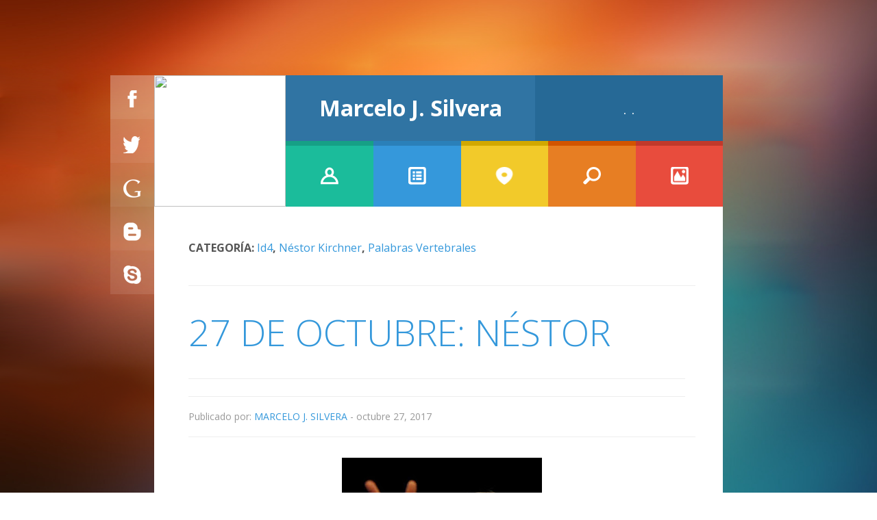

--- FILE ---
content_type: text/html; charset=UTF-8
request_url: http://www.prensarte.com.ar/2017/10/27-de-octubre-nestor.html
body_size: 22034
content:
<!DOCTYPE html>
<html dir='ltr' xmlns='http://www.w3.org/1999/xhtml' xmlns:b='http://www.google.com/2005/gml/b' xmlns:data='http://www.google.com/2005/gml/data' xmlns:expr='http://www.google.com/2005/gml/expr'>
<head>
<link href='https://www.blogger.com/static/v1/widgets/2944754296-widget_css_bundle.css' rel='stylesheet' type='text/css'/>
<meta content='width=device-width, initial-scale=1.0' name='viewport'/>
<script type='text/javascript'>//<![CDATA[
var curl = window.location.href;if (curl.indexOf('m=1') != -1) {curl = curl.replace('m=1', 'm=0');window.location.href = curl;}
//]]></script>
<link href='http://fonts.googleapis.com/css?family=Open+Sans:400,600,700,800,300' rel='stylesheet' type='text/css'/>
<meta content='text/html; charset=UTF-8' http-equiv='Content-Type'/>
<meta content='blogger' name='generator'/>
<link href='http://www.prensarte.com.ar/favicon.ico' rel='icon' type='image/x-icon'/>
<link href='http://www.prensarte.com.ar/2017/10/27-de-octubre-nestor.html' rel='canonical'/>
<link rel="alternate" type="application/atom+xml" title="Marcelo J. Silvera - Atom" href="http://www.prensarte.com.ar/feeds/posts/default" />
<link rel="alternate" type="application/rss+xml" title="Marcelo J. Silvera - RSS" href="http://www.prensarte.com.ar/feeds/posts/default?alt=rss" />
<link rel="service.post" type="application/atom+xml" title="Marcelo J. Silvera - Atom" href="https://www.blogger.com/feeds/7129961779218142089/posts/default" />

<link rel="alternate" type="application/atom+xml" title="Marcelo J. Silvera - Atom" href="http://www.prensarte.com.ar/feeds/3207267015904822181/comments/default" />
<!--Can't find substitution for tag [blog.ieCssRetrofitLinks]-->
<link href='https://blogger.googleusercontent.com/img/b/R29vZ2xl/AVvXsEjrgVXRx90NC5sOfc5xXuE5dyYniEolsOOEOinZ1kKF6Pwj-Ze4vTZXSpq6D_Y_xPM9A8g4XBptnS-bo5To7slEQam7LhqSdn7L0K8e4uM5Tf9k9mWdYtTeoV3ZXzS8ug8bUv73ALStbwWJ/s320/10659309_383797258441324_1714916329020054251_n.jpg' rel='image_src'/>
<meta content='http://www.prensarte.com.ar/2017/10/27-de-octubre-nestor.html' property='og:url'/>
<meta content='27 de octubre: Néstor' property='og:title'/>
<meta content='   En la mitología griega, el hijo de Neleo y Cloris llegó al reinado tras una serie de sucesos trágicos. Fue además un Argonauta.  Sé que s...' property='og:description'/>
<meta content='https://blogger.googleusercontent.com/img/b/R29vZ2xl/AVvXsEjrgVXRx90NC5sOfc5xXuE5dyYniEolsOOEOinZ1kKF6Pwj-Ze4vTZXSpq6D_Y_xPM9A8g4XBptnS-bo5To7slEQam7LhqSdn7L0K8e4uM5Tf9k9mWdYtTeoV3ZXzS8ug8bUv73ALStbwWJ/w1200-h630-p-k-no-nu/10659309_383797258441324_1714916329020054251_n.jpg' property='og:image'/>
<title>27 de octubre: Néstor ~ Marcelo J. Silvera</title>
<style id='page-skin-1' type='text/css'><!--
/*
-----------------------------------------------
Blogger Template Style
Name:   vCard Blogger Template
Author: Syed Faizan Ali
URL 1:  http://www.templateism.com
URL 2:  http://www.mybloggerlab.com
Date:   November 2013
License:  This free Blogger template is licensed under the Creative Commons Attribution 3.0 License, which permits both personal and commercial use.
However, to satisfy the 'attribution' clause of the license, you are required to keep the footer links intact which provides due credit to its authors. For more specific details about the license, you may visit the URL below:
http://creativecommons.org/licenses/by/3.0/
----------------------------------------------- */
body#layout ul {
list-style-type: none;
list-style: none;
}
body#layout ul li {
list-style-type: none;
list-style: none;
}
body#layout #header-wrapper {
height: 100px;
width:100%;
}
body#layout .vcard_main_nav {
display: none;
}
body#layout #header {
height: 100px;
width:100%;
}
body#layout .vcard_photo {
display:none
}
body, .body-fauxcolumn-outer {
color: #555555;
font-family: 'Open Sans', Helvetica, Arial, sans-serif;
font-size: 13px;
margin: 0px;
padding: 0px;
}
a:link,a:visited {
color: #3498db;
text-decoration: underline;
outline: none;
}
.vcard_main_nav ul li:hover {
background: rgba(255, 255, 255, 0.3);
transition: all 0.17s ease-in-out;
}
.vcard_main_nav ul li {
transition: all 0.17s ease-in-out;
}
a:hover {
color: #367DAD;
text-decoration: none;
outline: none;
}
a img {
border-width: 0;
}
#body-wrapper {
margin: 0px;
padding: 0px;
}
/* Header */
#header-wrapper {
width: 830px;
margin: 110px auto 0px;
height: 192px;
overflow: hidden;
}
#header-inner {
background-position: center;
margin-left: auto;
margin-right: auto;
}
#header {
margin: 0;
border: 0 solid $bordercolor;
color: $pagetitlecolor;
float: left;
width: 638px;
overflow: hidden;
}
#header h1 {
color: #fff;
margin: 0 0px 0;
padding: 0px 0px 0px 0px;
font-family: 'Open Sans', Helvetica, Arial, sans-serif;
font-weight: 700;
font-size: 32px;
line-height: 32px;
float: left;
background: #3074a3;
height: 80px;
}
#header .description {
font-family: 'Open Sans', Helvetica, Arial, sans-serif;
float: left;
margin: 0px;
padding: 20px;
background: #266996;
text-shadow: none;
color: #fff;
font-size: 23px;
font-weight: 300;
padding-top: 32.5px;
padding-bottom: 33px;
width: 234px;
text-align: center;
line-height: 30px;
}
#header h1 a {
background: #3074a3;
color: #fff;
text-decoration: none;
padding: 32px 30px 32px 30px;
width: 304px;
text-align: center;
float: left;
}
#header h2 {
padding-left: 5px;
color: #374142;
font: 14px Arial,Helvetica,Sans-serif;
}
#header2 {
float: right;
width: 51%;
margin-right: 0px;
padding-right: 0px;
overflow: hidden;
}
#header2 .widget {
padding: 0px 0px 0px 0px;
float: right;
}
.social-profiles-widget img {
margin: 0 4px 0 0;
}
.social-profiles-widget img:hover {
opacity: 0.8;
}
#top-social-profiles {
padding-top: 10px;
height: 32px;
text-align: right;
float: right;
}
#top-social-profiles img {
margin: 0 6px 0 0 !important;
}
#top-social-profiles img:hover {
opacity: 0.8;
}
#top-social-profiles .widget-container {
background: none;
padding: 0;
border: 0;
}
/* Outer Wrapper */
#outer-wrapper {
width: 830px;
margin: 0px auto 0px;
padding: 0px;
text-align: left;
background: #FFFFFF;
}
#content-wrapper {
background: #fff;
padding: 15px;
}
#main-wrapper {
width: 100%;
float: left;
margin: 0px;
padding: 0px 0px 0px 0px;
word-wrap: break-word;
overflow: hidden;
}
#rsidebar-wrapper {
width: 290px;
float: right;
margin: 0px;
padding: 0px 0px 0px 0px;
word-wrap: break-word;
overflow: hidden;
}
/* Posts */
h2.date-header {
margin: 1.5em 0 .5em;
display: none;
}
.wrapfullpost {
}
.post-footer {
margin: 5px 0;
}
.comment-link {
margin-$startSide: .6em;
}
.postmeta-primary {
color: #999;
font-size: 12px;
line-height: 18px;
padding: 0 0 5px 0;
}
.postmeta-secondary {
color: #999;
font-size: 12px;
line-height: 18px;
padding: 0 0 10px 0;
}
.postmeta-primary a {
text-transform: uppercase;
color: #3498db;
text-decoration: none;
}
.postmeta-primary {
font-size: 14px;
line-height: 18px;
padding: 0 0 20px 0;
border-bottom: 1px solid #eeeeee;
margin-bottom: 30px;
}
.post {
width: 100%;
}
.main .widget {
margin: 0 0 5px;
padding: 0 0 2px;
}
.main .Blog {
border-bottom-width: 0;
}
/* Comments */
#comments {
padding: 10px;
background-color: #fff;
border: 0px dashed #ddd;
}
#comments h4 {
font-size: 16px;
font-weight: bold;
margin: 1em 0;
color: $sidebarcolor;
}
#blog-pager-newer-link {
float: $startSide;
}
#blog-pager-older-link {
float: $endSide;
}
#blog-pager {
text-align: center;
}
.feed-links {
clear: both;
line-height: 2.5em;
}
/* Profile */
.profile-img {
float: $startSide;
margin-top: 0;
margin-$endSide: 5px;
margin-bottom: 5px;
margin-$startSide: 0;
padding: 4px;
border: 1px solid $bordercolor;
}
.profile-data {
margin: 0;
text-transform: uppercase;
letter-spacing: .1em;
font: $postfooterfont;
color: $sidebarcolor;
font-weight: bold;
line-height: 1.6em;
}
.profile-datablock {
margin: .5em 0 .5em;
}
.profile-textblock {
margin: 0.5em 0;
line-height: 1.6em;
}
.avatar-image-container {
background: url(https://blogger.googleusercontent.com/img/b/R29vZ2xl/AVvXsEhwNFe2LRENi2LPdOxIzVvSDWGiWeJNOeu9dlhIR7zJOQSInbBWBjzHbqDKMpRJhrODyD7liFRPxoicZAF9bxtMQ_e95vVIoRXZCW9SRqYoCrtqWi_WVWagOnf36m6S8RurGJLY8NpXDNu9/s0/comment-avatar.jpg);
width: 32px;
height: 32px;
float: right;
margin: 5px 10px 5px 5px;
border: 1px solid #ddd;
}
.avatar-image-container img {
width: 32px;
height: 32px;
}
.profile-link {
font: $postfooterfont;
text-transform: uppercase;
letter-spacing: .1em;
}
#navbar-iframe {
height: 0;
visibility: hidden;
display: none;
}
/* vCard Head Phot */
.vcard_photo img {
width: 192px;
height: 192px;
}
.vcard_photo {
float: left;
width: 192px;
height: 192px;
overflow: hidden;
}
/* vCard Main Nav */
.vcard_main_nav {
float: left;
width: 638px;
}
.vcard_main_nav ul {
float: left;
margin: 0px;
padding: 0px;
width: 668px;
background: #e84c3d;
}
.vcard_main_nav ul li {
display: block;
float: left;
padding-left: 50.9px;
padding-right: 50.9px;
}
.icon_1 {
background: #1bbc9b;
width: 26px;
height: 26px;
padding: 31.5px;
border-top: 7px solid #16a086;
}
.icon_2 {
background: #3598db;
width: 26px;
height: 26px;
padding: 31.5px;
border-top: 7px solid #2a80b9;
}
.icon_3 {
background: #f2ca2a;
width: 26px;
height: 26px;
padding: 31.5px;
border-top: 7px solid #d2a800;
}
.icon_4 {
background: #e77e23;
width: 26px;
height: 26px;
padding: 31.5px;
border-top: 7px solid #d25400;
}
.icon_5 {
background: #e84c3d;
width: 26px;
height: 26px;
padding: 31.5px;
border-top: 7px solid #c1392b;
}
.bl_background {
position: fixed;
z-index: -1;
width: 100%;
height: 100%;
left: 0;
top: 0;
}
.bl_background img {
width: 100%;
height: 100%;
}
/* Tab Featured */
.label_with_thumbs li {
float: left;
width: 415px;
margin: 0px!important;
padding: 0px!important;
height: 256px;
overflow: hidden;
}
.featuteimages {
float: left;
}
#feature_tab ul {
margin: 0px;
padding: 0px;
}
.label_with_thumbs img {
max-width: 100%;
width: 415px;
height: 256px;
}
h2.feature_title_tab {
font-family: 'Open Sans', Helvetica, Arial, sans-serif;
color: #333333;
float: left;
width: 100%;
font-size: 36px;
margin: 0px;
margin-bottom: 20px;
display: initial!important;
}
#feature_start {
padding: 30px 50px 35px 50px;
}
#feature_start ul li {
float: left;
display: block;
margin-right: 40px;
}
#feature_start ul li a {
color: #8F8383;
font-size: 14px;
font-family: 'Open Sans', Helvetica, Arial, sans-serif;
text-decoration: none;
}
.tabs-widget-current {
font-weight: bold;
color: #111!important;
}
/* Footer */
#footer-container {
max-width: 100%;
background-color: #d2d2d2;
background-color: rgba(255, 255, 255, 0.3);
height: 64px;
width: 830px;
height: 63px;
margin-left: 0px;
float: left;
}
.triangle {
display: inline;
float: left;
width: 0px;
height: 0px;
border-style: solid;
border-width: 64px 64px 0 0;
border-color: #ffffff transparent transparent transparent;
}
.footer_wrap {
width: 830px;
margin: auto;
margin-bottom: 150px;
padding-top: 30px;
background: #fff;
}
#footer-container p {
font-family: 'Open Sans', Helvetica, Arial, sans-serif;
color: #fff;
text-transform: uppercase;
font-size: 11px;
margin-top: 24px;
margin-bottom: 24px;
margin-left: 60px;
}
/* Display Area */
.status-msg-body {
background: #fff;
font-size: 20px;
font-weight: 300;
line-height: 54px;
text-transform: uppercase;
}
.status-msg-wrap {
background: #fff;
width: 100%;
text-align: left;
margin-bottom: 20px;
float: left;
border-bottom: 1px solid #e7e7e7;
padding-bottom: 10px;
height: 60px;
margin-bottom: 40px;
}
.status-msg-border {
border: none;
}
.status-msg-body a {
display: none;
}
.status-msg-body {
background: #fff;
}
.status-msg-body b {
background: #e84c3d;
color: #fff;
padding: 5px;
text-transform: uppercase;
}
/* Post */
.post-body {
float: left;
margin: 0 0 15px 0;
line-height: 20px;
font-size: 14px;
}
.post {
margin-bottom: 40px;
border-bottom: 1px solid #eeeeee;
padding-bottom: 30px;
float: left;
}
.post h2 a {
font-size: 54px;
font-weight: 300;
line-height: 55px;
text-transform: uppercase;
text-decoration: none;
float: left;
color: #3498db;
}
.post h2 {
float: left;
margin: 0px;
margin-top: 10px;
margin-bottom: 10px;
}
.post h1 {
font-size: 54px;
font-weight: 300;
line-height: 55px;
text-transform: uppercase;
text-decoration: none;
float: left;
color: #3498db;
margin-top: 0px;
margin-bottom: 40px;
}
.post-body h2 {
width: 100%;
font-size: 35px;
}
.post-body h3 {
width: 100%;
font-size: 30px;
}
.post-body h4 {
width: 100%;
font-size: 25px;
}
.blog_heading {
padding: 30px 25px 35px 35px;
float: left;
width: 93.5%;
}
.blog_heading p {
margin: 0px;
}
.entrybody img {
max-width: 100%;
width: 100%;
height: auto;
}
.postmeta {
text-transform: uppercase;
font-size: 15px;
margin-top: 10px;
}
.postmeta a {
color: #1bbc9b;
font-weight: bold;
text-decoration: none;
}
/* Popular */
.PopularPosts img {
max-width: 100%;
width: 415px;
height: 256px;
padding: 0px;
}
.PopularPosts li {
float: left;
width: 415px;
height: 256px;
padding: 0px!important;
margin: 0px!important;
}
.PopularPosts .item-thumbnail {
margin: 0px;
}
.item-title {
display: none;
}
/* Grid Style */
.grid_layout img {
max-width: 100%;
width: 207.5px;
height: 181px;
}
.grid_layout li {
max-width: 100%;
width: 207.5px;
height: 181px;
}
.normal_grid {
margin: 50px;
}
.normal_grid img {
width: 240px;
height: 215px;
}
.normal_grid li {
width: 240px;
height: 215px;
}
/* Foote Widgets */
#footer-widgets-container {
background: #eeeeee;
display: inline-block;
width: 100%;
}
#footer-widgets-containerback {
padding: 40px 64px 40px 64px;
}
#footer-widgets-container h2 {
display: inline;
font-size: 18px;
color: #333;
line-height: 12px;
}
.footer-widget-box {
float: left;
margin-right: 2%;
width: 30.9%;
}
.footer-widget-box .widget-content {
margin: 0 0 15px 0;
line-height: 20px;
font-size: 14px;
}
.footer-widget-box.footer-widget-box-last {
margin-right: 0px!important;
}
#footer-widgets-container h2:before {
color: #fff;
content: url(https://blogger.googleusercontent.com/img/b/R29vZ2xl/AVvXsEi7q1zuMsj9Boj_EVhTz8XwVPjiIrLAL35py0U4kRzehrkH5nhLrBnLwv2TVDcYmjLzYCEfcUXjsLE7WZ18OGVYrjEvep4XmWdVmC-PNPUak91jh_T-wf_LscBqRJs-BEGcqetnrcl3osue/s1600/icon_file.png) no-repeat;
font-size: 21px;
-webkit-border-radius: 1px;
-moz-border-radius: 1px;
border-radius: 1px;
display: inline-block;
width: 48px;
height: 48px;
line-height: 59px;
text-align: center;
margin-right: 10px;
margin-bottom: 15px;
border-top: 5px solid #c1392b;
background: #e84c3d;
}
/* Pagination */
.showpageOf {
display: none;
}
.showpagePoint {
padding: 10px 15px 10px 15px;
background: #c1392b;
float: left;
color: #fff;
font-size: 14px;
font-weight: bold;
}
.showpageNum a {
padding: 10px 15px 10px 15px;
background: #e84c3d;
float: left;
color: #fff;
font-size: 14px;
text-decoration: none;
}
.showpage a {
padding: 10px 15px 10px 15px;
background: #e84c3d;
float: left;
color: #fff;
font-size: 14px;
text-decoration: none;
}
.showpage a:hover {
background: #c1392b;
}
.showpageNum a:hover {
background: #c1392b;
}
.showpageArea {
float: left;
}
/* Social icons */
.social-buttons {
float: left;
position: absolute;
margin-left: -64px;
}
.social-buttons i {
font-size: 21px;
color: #fff;
}
.social-buttons div {
height: 64px;
width: 64px;
text-align: center;
line-height: 68px;
vertical-align: middle;
}
.facebook {
background-color: #d2d2d2;
background-color: rgba(255, 255, 255, 0.3);
}
.facebook:hover {
background-color: #3498db;
-webkit-transition: color ease .2s, background ease .2s;
-moz-transition: color ease .2s, background ease .2s;
-ms-transition: color ease .2s, background ease .2s;
-o-transition: color ease .2s, background ease .2s;
transition: color ease .2s, background ease .2s;
}
.twitter {
background-color: #dcdcdc;
background-color: rgba(255, 255, 255, 0.25);
}
.twitter:hover {
background-color: #1abc9c;
-webkit-transition: color ease .2s, background ease .2s;
-moz-transition: color ease .2s, background ease .2s;
-ms-transition: color ease .2s, background ease .2s;
-o-transition: color ease .2s, background ease .2s;
transition: color ease .2s, background ease .2s;
}
.linkedin {
background-color: #e6e6e6;
background-color: rgba(255, 255, 255, 0.2);
}
.linkedin:hover {
background-color: #9b59b6;
-webkit-transition: color ease .2s, background ease .2s;
-moz-transition: color ease .2s, background ease .2s;
-ms-transition: color ease .2s, background ease .2s;
-o-transition: color ease .2s, background ease .2s;
transition: color ease .2s, background ease .2s;
}
.skype {
background-color: #f0f0f0;
background-color: rgba(255, 255, 255, 0.15);
}
.skype:hover {
background-color: #e67e22;
-webkit-transition: color ease .2s, background ease .2s;
-moz-transition: color ease .2s, background ease .2s;
-ms-transition: color ease .2s, background ease .2s;
-o-transition: color ease .2s, background ease .2s;
transition: color ease .2s, background ease .2s;
}
.instagram {
background-color: #f8f8f8;
background-color: rgba(255, 255, 255, 0.1);
}
.instagram:hover {
background-color: #da442e;
-webkit-transition: color ease .2s, background ease .2s;
-moz-transition: color ease .2s, background ease .2s;
-ms-transition: color ease .2s, background ease .2s;
-o-transition: color ease .2s, background ease .2s;
transition: color ease .2s, background ease .2s;
}
.fa.fa-facebook {
background: url(https://blogger.googleusercontent.com/img/b/R29vZ2xl/AVvXsEiiBf4-ONfE5DRVdNW5bTwUDWhlR-emnqRrs9CKMI0xIW7Pif7_fYToPEta4CGSHh78G80B9xSPisiOUaC5OHOcdkMwAxBHEXDJMnOXH60vLS4MRrbEExmCVtCyhwcecESAcCryfoSxjVln/s1600/Social_set.pn) no-repeat;
float: left;
width: 14px;
height: 27px;
text-align: center;
margin-left: 25px;
margin-right: 25px;
margin-top: 20px;
margin-bottom: 20px;
}
.fa.fa-twitter {
background: url(https://blogger.googleusercontent.com/img/b/R29vZ2xl/AVvXsEiiBf4-ONfE5DRVdNW5bTwUDWhlR-emnqRrs9CKMI0xIW7Pif7_fYToPEta4CGSHh78G80B9xSPisiOUaC5OHOcdkMwAxBHEXDJMnOXH60vLS4MRrbEExmCVtCyhwcecESAcCryfoSxjVln/s1600/Social_set.pn) no-repeat;
float: left;
width: 27px;
height: 27px;
text-align: center;
margin-left: 18.5px;
margin-right: 18.5px;
margin-top: 20px;
margin-bottom: 20px;
background-position: -32px;
}
.fa.fa-linkedin {
background: url(https://blogger.googleusercontent.com/img/b/R29vZ2xl/AVvXsEiiBf4-ONfE5DRVdNW5bTwUDWhlR-emnqRrs9CKMI0xIW7Pif7_fYToPEta4CGSHh78G80B9xSPisiOUaC5OHOcdkMwAxBHEXDJMnOXH60vLS4MRrbEExmCVtCyhwcecESAcCryfoSxjVln/s1600/Social_set.pn) no-repeat;
float: left;
width: 27px;
height: 27px;
text-align: center;
margin-left: 18.5px;
margin-right: 18.5px;
margin-bottom: 20px;
background-position: -75px;
margin-top: 18px;
}
.fa.fa-skype {
background: url(https://blogger.googleusercontent.com/img/b/R29vZ2xl/AVvXsEiiBf4-ONfE5DRVdNW5bTwUDWhlR-emnqRrs9CKMI0xIW7Pif7_fYToPEta4CGSHh78G80B9xSPisiOUaC5OHOcdkMwAxBHEXDJMnOXH60vLS4MRrbEExmCVtCyhwcecESAcCryfoSxjVln/s1600/Social_set.pn) no-repeat;
float: left;
width: 27px;
height: 27px;
text-align: center;
margin-left: 18.5px;
margin-right: 18.5px;
margin-bottom: 20px;
background-position: -118px;
margin-top: 16px;
}
.fa.fa-instagram {
background: url(https://blogger.googleusercontent.com/img/b/R29vZ2xl/AVvXsEiiBf4-ONfE5DRVdNW5bTwUDWhlR-emnqRrs9CKMI0xIW7Pif7_fYToPEta4CGSHh78G80B9xSPisiOUaC5OHOcdkMwAxBHEXDJMnOXH60vLS4MRrbEExmCVtCyhwcecESAcCryfoSxjVln/s1600/Social_set.pn) no-repeat;
float: left;
width: 27px;
height: 27px;
text-align: center;
margin-left: 18.5px;
margin-right: 18.5px;
margin-bottom: 20px;
background-position: -157px;
margin-top: 16px;
}
/* Label Filled under */
.labelmen {
font-size: 16px;
font-weight: bold;
text-transform: uppercase;
margin-bottom: 40px;
border-bottom: 1px solid #eeeeee;
padding-bottom: 40px;
line-height: 30px;
}
.labelmen a {
text-decoration: none;
text-transform: capitalize;
font-weight: normal;
color: #3498db;
}
/* Post Meta */
.box .count {
color: black;
text-decoration: none;
font-family: open sans;
text-align: center;
font-size: 25px;
font-weight: bold;
float: left;
width: 50px;
}
#facebook .share {
text-indent: -9999;
background-image: url(https://blogger.googleusercontent.com/img/b/R29vZ2xl/AVvXsEirSpyiBEReCy3844UBKJXWAVpEMtL030ZX-OLZk_XPJPUn0hf4qHCSOJvvioQp2HJuCAi98EkKnwIItLf1nk15pTYwObPk4FgGu3p6z9noZUI9r48WQRX7fW-qyKI_y17E9MnRvGCZ5jJq/s1600/facebook.png);
background-position: 0% 0%;
border: 0px;
box-sizing: border-box;
color: #666666;
float: left;
height: 20px;
line-height: 20px;
margin: 0px;
outline: 0px;
padding: 0px;
text-align: center;
text-decoration: none;
vertical-align: baseline;
width: 56px;
text-indent: 100%;
white-space: nowrap;
overflow: hidden;
}
#twitter .share {
background-image: url(https://blogger.googleusercontent.com/img/b/R29vZ2xl/AVvXsEjHxduNhHu59U48Z_YF-7k-S0kngXEytHHXJ_heJtUWIWyxQuU3FFNgjZA_fkAm5awAlNKYxCoZV4x_x2XsYvia2I1KOGDLCij3MdGjQCtagMfquCj-0RRotLD9xiNpQdn1M_CVR97WlO8w/s1600/twitter.png);
background-position: 0% 0%;
border: 0px;
box-sizing: border-box;
text-indent: -999;
color: #666666;
float: left;
height: 20px;
line-height: 20px;
margin: 0px;
outline: 0px;
padding: 0px;
text-align: center;
text-decoration: none;
vertical-align: baseline;
width: 56px;
text-indent: 100%;
white-space: nowrap;
overflow: hidden;
}
#buttoners .box {
padding-top: 5px;
padding-bottom: 0px;
border: 0px;
margin: 0px;
padding-right: 0px;
}
#twitter .count, #facebook .count {
border: 1px solid rgb(221, 221, 221);
box-sizing: border-box;
color: #666666;
float: left;
font-size: 16px;
height: 37px;
line-height: 37px;
margin: 0px 0px 5px;
outline: 0px;
padding: 0px;
text-align: center;
text-decoration: none;
vertical-align: baseline;
width: 56px;
font-family: open sans;
font-weight: 400;
}
.box {
float: left;
border-right: 1px solid #eeeeee;
margin-right: 0px;
padding-top: 10px;
padding-left: 20px;
padding-bottom: 10px;
width: 55px;
padding-right: 20px;
}
#socialbuto {
float: left;
width: 98%;
border-top: 1px solid #eeeeee;
border-bottom: 1px solid #eeeeee;
padding-top: 10px;
padding-bottom: 10px;
margin-bottom: 20px;
}
.box .share {
float: left;
text-decoration: none;
font-family: open sans;
color: #555;
text-align: center;
width: 55px;
}
.blogger-clickTrap {
display: none;
}
.button.googleplus, .button.facebook, .button.twitter {
float: left;
margin-left: 10px;
margin-right: 20px;
margin-top: 10px;
margin-bottom: 0px;
}
.post-body a {
margin: 0px!important;
}
.post-body img {
max-width: 100%;
height: auto;
}
.date-header {
display: none;
}
.feed-links {
display: none;
}
.quickedit {
display: none;
}
#main {
padding: 30px 25px 35px 35px;
}
/* Comments */
.comments .comment-block {
margin-top: 0px;
float: left;
width: 570px;
overflow: hidden;
}
.comments .comment-block {
margin-left: 0px;
position: relative;
}
.comments .avatar-image-container {
}
.avatar-image-container {
width: 122px!important;
height: 122px!important;
}
.avatar-image-container img {
width: 122px;
height: 122px;
}
.comments .avatar-image-container {
width: 122px!important;
height: 122px!important;
max-height: 122px;
margin: 0px;
float: left;
}
.comments .avatar-image-container img {
max-width: 122px;
}
.comments .comment-block {
margin-top: 0px;
}
.comments .comments-content .user a {
font-size: 20px;
text-decoration: none;
line-height: 30px;
background: #3074a3;
color: #fff;
padding-left: 30px;
padding-right: 30px;
padding-top: 20px;
padding-bottom: 20px;
float: left;
text-align: center;
}
.comment-header {
margin: 0px!important;
height: 70px;
width: 600px;
float: left;
}
.comments .comments-content .comment-content {
overflow: hidden;
background: #1bbc9b;
color: #fff;
padding: 20px;
margin-bottom: 0px;
border-top: 7px solid #16a086;
}}
.comments .comment-thread.inline-thread {
width: 650px;
}
.comments .comment-thread.inline-thread .user a {
padding-left: 28.5px!important;
padding-right: 28.5px!important;
}
.comments .comment-thread.inline-thread .datetime.secondary-text a {
padding-left: 15px!important;
padding-right: 15px!important;
}
.comments .comment-thread.inline-thread .comment-block {
width: 520px;
width: 520px;
}
.comments .comment-thread.inline-thread .icon.user.blog-author:before {
padding-left: 14px!important;
padding-right: 14px!important;
}
.comments .comment .comment-actions a {
background: #e77e23;
color: #fff;
text-decoration: none;
font-size: 14px;
padding: 10px;
float: right;
}
.comments .comment-thread.inline-thread {
width: 650px;
float: left;
}
.avatar-image-container {
background: none;
border: none!important;
}
.comments .comment-thread.inline-thread .comment-content {
width: }
.datetime.secondary-text a {
font-size: 14px;
text-decoration: none;
line-height: 30px;
background: #266996;
color: #fff;
padding-left: 30px;
padding-right: 30px;
padding-top: 20px;
padding-bottom: 20px;
float: left;
text-align: center;
}
.icon.user.blog-author:before {
content: "The Editor ";
width: 100px;
float: left;
line-height: 30px;
font-size: 14px;
font-weight: 600;
text-transform: uppercase;
background: #3598db;
text-align: center;
color: #fff;
padding-left: 22.5px;
padding-right: 23px;
padding-top: 20px;
padding-bottom: 20px;
}
.comments .comments-content .icon.blog-author {
width: auto!important;
height: auto!important;
margin: 0px;
}
.datetime.secondary-text {
margin: 0px!important;
}
.comment {
float: left;
}
.comments .continue a {
display: none;
}
.comments .comments-content .comment {
margin-bottom: 50px;
padding-bottom: 8px;
}
#feature_tab h2 a:hover  {
opacity: 1;
transition: all 0.17s ease-in-out;
}
#feature_tab .title {
display: none;
}
.normal_grid a {
margin-top: -220px!important;
width: 200px!important;
padding-top: 100px!important;
padding-bottom: 70px!important;}
.grid_layout a {
margin-top: -220px!important;
width: 180px!important;
padding-top: 100px!important;
padding-bottom: 70px!important;}
#feature_tab h2 a {
float: left;
text-transform: initial;
width: 375px;
line-height: 25px;
transition: all 0.17s ease-in-out;
font-size: 16px;
text-align: center;
height: 95px;
opacity: 0;
margin-top: -268px;
color: #fff;
text-decoration: none;
background: #e74c3c;
padding: 20px;
padding-top: 150px;
bottom: 0;
-webkit-font-smoothing: antialiased;
}
@media screen and (max-width: 959px) {
#outer-wrapper {
width: 540px;
}
.comments .comment-thread.inline-thread .comment-block {
width: 270px;
}
.comments .comment-thread.inline-thread .user a {
width: 40%;
}
.comments .comment-thread.inline-thread .comment-content {
width: 90%;
}
.comments .comments-content .datetime {
display: none;
}
.comments .comments-content .icon.blog-author {
display: none;
}
.comments .comments-content .user a {
width: 44%;
}
.comments .comment-block {
width: 320px;
}
.vcard_main_nav ul {
width: 540px;
}
.vcard_main_nav {
width: 540px;
}
.vcard_main_nav ul li {
padding-left: 41px;
padding-right: 41px;
}
#header-wrapper {
width: 540px;
overflow: visible;
height: 290px;
}
.vcard_main_nav ul {
margin-top: -1px;
}
#header-wrapper {
width: 540px;
}
.footer_wrap {
width: 540px;
}
#header h1 {
height: auto;
}
#header {
width: 348px;
}
#header h1 a {
width: 98%;
}
#header .description {
width: 89%;
}
.laster {
display: none!important;
}
.label_with_thumbs img {
width: 540px;
height: 350px;
}
.label_with_thumbs li {
width: 540px;
height: 350px;
}
.normal_grid img {
width: 220px;
}
.normal_grid li {
width: 220px;
}
.PopularPosts li {
width: 100%;
}
.PopularPosts img {
width: 540px;
height: 350px;
}
}
/* Responsive Design */
@media screen and (max-width: 629px) {
.comments .comments-content .user a {
width: 32%;
}
.comments .comments-content .comment-content {
width: 65%;
}
.comments .comment-thread.inline-thread .user a {
width: 24%;
font-size: 15px!important;
}
.comments .comment-thread.inline-thread .comment-content {
width: 60%;
}
.avatar-image-container img {
width: 50px;
height: 50px;
}
.comments .avatar-image-container {
width: 50px!important;
height: 50px!important;
max-height: 50px;
}
#comments {
margin-lefT: -50px;
}
#comments h4 {
margin-left: 5px;
}
#outer-wrapper {
width: 320px;
}
#header-wrapper {
width: 320px;
overflow: visible;
}
.box .count, .box .share {
float: none;
}
.box .share {
font-size: 25px;
}
.box .share:before {
content: "_";
color: #fff;
}
#socialbuto {
height: 145px;
overflow: hidden;
}
.box {
float: left;
border-bottom: 1px solid #eeeeee;
margin-bottom: 10px;
padding-bottom: 20px;
border-right: 0px;
width: 82%;
padding-left: 20px;
text-align: center;
}
.fb-share-button.fb_iframe_widget {
display: none;
}
#buttoners .box {
width: 55px;
padding-left: 16px;
}
#feature_start ul li {
margin-right: 30px;
}
.social-buttons {
float: left;
background: #292727;
width: 100%;
margin: 0px;
position: relative;
}
.postmeta-primary {
text-align: center;
}
.social-buttons div {
float: left;
}
.vcard_photo {
width: 100%;
height: 300px;
}
.vcard_photo img {
width: 100%;
height: 300px;
}
.footer_wrap {
width: 320px;
}
.footer-widget-box {
margin-top: 10%;
width: 100%;
}
#feature_start {
width: 69%!important;
}
.vcard_main_nav {
width: 320px;
}
#header h1 {
height: auto;
}
#header {
width: 320px;
}
#header h1 a {
width: 81.5%;
}
#header .description {
width: 87.8%;
}
#header h1 {
width: 100%;
}
.vcard_main_nav ul li {
padding-left: 18.9px;
padding-right: 19.1px;
}
.icon_1, .icon_2, .icon_3, .icon_4, .icon_5 {
padding: 15.5px;
}
.vcard_main_nav ul {
width: 320px;
}
.laster {
display: none!important;
}
.label_with_thumbs img {
width: 320px;
height: 250px;
}
.label_with_thumbs li {
width: 320px;
height: 250px;
}
.normal_grid img {
width: 220px;
}
.normal_grid li {
width: 220px;
}
.PopularPosts li {
width: 100%;
}
.PopularPosts img {
width: 540px;
height: 350px;
}
}
.#feature_tab h2 a {
opacity: 0;
}
.label_with_thumbs li:hover .#feature_tab h2 a {
opacity: 1;
transition: all 0.17s ease-in-out;
}
#feature_tab h2 a {
float: left;
width: 380px;
transition: all 0.17s ease-in-out;
font-size: 20px;
text-align: center;
height: 100px;
margin-top: -268px;
color: #fff;
text-decoration: none;
font-weight: 600;
background: #e74c3c;
padding: 20px;
padding-top: 150px;
bottom: 0;
}
.PopularPosts h2 {
display: none;
}
#footer-container a {
color: #fff;
text-decoration: none;
}
.icon.user:before {
content: "User";
width: 100px;
float: left;
line-height: 30px;
font-size: 14px;
font-weight: 600;
text-transform: uppercase;
background: #3598db;
text-align: center;
color: #fff;
padding-left: 22.5px;
padding-right: 23px;
padding-top: 20px;
padding-bottom: 20px;
}
.comments .comment-thread.inline-thread .icon.user:before {
padding-left: 14px!important;
padding-right: 14px!important;
}
.icon.user:before {
content: "User";
width: 100px;
float: left;
line-height: 30px;
font-size: 14px;
font-weight: 600;
text-transform: uppercase;
background: #3598db;
text-align: center;
color: #fff;
padding-left: 22.5px;
padding-right: 23px;
padding-top: 20px;
padding-bottom: 20px;
}
.comments .comment-thread.inline-thread .icon.user:before {
padding-left: 14px!important;
padding-right: 14px!important;
}
#feature_start ul li a:hover {
text-decoration: underline;
}
.footer-widget-box ul {
padding: 0px;
margin: 0px;
}
.footer-widget-box ul li {
list-style: none;
display: block;
}
.Label li a {
float: left;
background: #3598db;
padding: 5px;
margin-right: 5px;
color: #fff;
text-decoration: none;
}
.footersec .widget {
margin-bottom: 50px;
}

--></style>
<style>
#bodyContent {
display:none;
height: 100%;
}

#feature_start {
    float: left;
    width: 88%;
}
#feature_tab {
    float: left;
    width: 100%;
}
    </style>
<script src='https://ajax.googleapis.com/ajax/libs/jquery/1.5.1/jquery.min.js' type='text/javascript'></script>
<script type='text/javascript'>
var TemplateismSummary = {
    displayimages: true,
    imagePosition: 'left',
    Widthimg: 0,
    Heightimg: 0,
    noThumb: 'https://blogger.googleusercontent.com/img/b/R29vZ2xl/AVvXsEg6t_NPQAj8dywTZL2hw5RCskvQPl4IdtAiKbpp3C3I6H9sD7myRfS7-quNWk0YosFF5Q0HKGuY2EmUCRyBqAjyCbqCUZ8VYzgES2dF7AHjK_0iJdiNF-VCscJ-NSYR5z9grAM1iGwLVaY/s1600/no-thumb.jpg',
    SummaryWords: 100,
    wordsNoImg: 100,
    skipper: 0,
    DisplayHome: true,
    DisplayLabel: true
};
</script>
<script type='text/javascript'>
/*<![CDATA[*/
var defaultnoimage="https://blogger.googleusercontent.com/img/b/R29vZ2xl/AVvXsEjMa3-trB10bENG2Ymo2y8PUBBkQzYb4Qinmn-3gymv6WZlM198VCEwWBVVeqyVR5c6yWwls6kgPAD2WOGP8veNb_nk9X_6unDAy2cH5zb8zlQcYdy4hk46YKeuoo_6wZ8Vh8bfQvSDdGcU/s1600/no_image.jpg";
var maxresults=4;
var splittercolor="#fff";
var relatedpoststitle="Textos relacionados?";
/*]]>*/
</script>
<script type='text/javascript'>
//<![CDATA[
var _0x1200=["\x32\x20\x38\x3D\x76\x20\x71\x28\x29\x3B\x32\x20\x36\x3D\x30\x3B\x32\x20\x6D\x3D\x76\x20\x71\x28\x29\x3B\x32\x20\x6C\x3D\x76\x20\x71\x28\x29\x3B\x70\x20\x31\x46\x28\x47\x29\x7B\x41\x28\x32\x20\x69\x3D\x30\x3B\x69\x3C\x47\x2E\x4F\x2E\x39\x2E\x34\x3B\x69\x2B\x2B\x29\x7B\x32\x20\x39\x3D\x47\x2E\x4F\x2E\x39\x5B\x69\x5D\x3B\x38\x5B\x36\x5D\x3D\x39\x2E\x31\x48\x2E\x24\x74\x3B\x31\x44\x7B\x6C\x5B\x36\x5D\x3D\x39\x2E\x31\x78\x24\x31\x77\x2E\x31\x76\x7D\x31\x75\x28\x31\x45\x29\x7B\x73\x3D\x39\x2E\x31\x79\x2E\x24\x74\x3B\x61\x3D\x73\x2E\x75\x28\x22\x3C\x4A\x22\x29\x3B\x62\x3D\x73\x2E\x75\x28\x22\x4B\x3D\x5C\x22\x22\x2C\x61\x29\x3B\x63\x3D\x73\x2E\x75\x28\x22\x5C\x22\x22\x2C\x62\x2B\x35\x29\x3B\x64\x3D\x73\x2E\x31\x41\x28\x62\x2B\x35\x2C\x63\x2D\x62\x2D\x35\x29\x3B\x37\x28\x28\x61\x21\x3D\x2D\x31\x29\x26\x26\x28\x62\x21\x3D\x2D\x31\x29\x26\x26\x28\x63\x21\x3D\x2D\x31\x29\x26\x26\x28\x64\x21\x3D\x22\x22\x29\x29\x7B\x6C\x5B\x36\x5D\x3D\x64\x7D\x78\x7B\x37\x28\x31\x38\x28\x50\x29\x21\x3D\x3D\x27\x31\x37\x27\x29\x6C\x5B\x36\x5D\x3D\x50\x3B\x78\x20\x6C\x5B\x36\x5D\x3D\x22\x54\x3A\x2F\x2F\x33\x2E\x31\x47\x2E\x31\x65\x2E\x55\x2F\x2D\x31\x64\x2F\x31\x63\x2F\x31\x39\x2F\x31\x61\x2F\x31\x62\x2F\x31\x67\x2E\x31\x69\x22\x7D\x7D\x37\x28\x38\x5B\x36\x5D\x2E\x34\x3E\x58\x29\x38\x5B\x36\x5D\x3D\x38\x5B\x36\x5D\x2E\x31\x70\x28\x30\x2C\x58\x29\x2B\x22\x2E\x2E\x2E\x22\x3B\x41\x28\x32\x20\x6B\x3D\x30\x3B\x6B\x3C\x39\x2E\x44\x2E\x34\x3B\x6B\x2B\x2B\x29\x7B\x37\x28\x39\x2E\x44\x5B\x6B\x5D\x2E\x31\x72\x3D\x3D\x27\x31\x6C\x27\x29\x7B\x6D\x5B\x36\x5D\x3D\x39\x2E\x44\x5B\x6B\x5D\x2E\x79\x3B\x36\x2B\x2B\x7D\x7D\x7D\x7D\x70\x20\x31\x50\x28\x29\x7B\x32\x20\x45\x3D\x76\x20\x71\x28\x30\x29\x3B\x32\x20\x4E\x3D\x76\x20\x71\x28\x30\x29\x3B\x32\x20\x4C\x3D\x76\x20\x71\x28\x30\x29\x3B\x41\x28\x32\x20\x69\x3D\x30\x3B\x69\x3C\x6D\x2E\x34\x3B\x69\x2B\x2B\x29\x7B\x37\x28\x21\x31\x7A\x28\x45\x2C\x6D\x5B\x69\x5D\x29\x29\x7B\x45\x2E\x34\x2B\x3D\x31\x3B\x45\x5B\x45\x2E\x34\x2D\x31\x5D\x3D\x6D\x5B\x69\x5D\x3B\x4E\x2E\x34\x2B\x3D\x31\x3B\x4C\x2E\x34\x2B\x3D\x31\x3B\x4E\x5B\x4E\x2E\x34\x2D\x31\x5D\x3D\x38\x5B\x69\x5D\x3B\x4C\x5B\x4C\x2E\x34\x2D\x31\x5D\x3D\x6C\x5B\x69\x5D\x7D\x7D\x38\x3D\x4E\x3B\x6D\x3D\x45\x3B\x6C\x3D\x4C\x7D\x70\x20\x31\x7A\x28\x61\x2C\x65\x29\x7B\x41\x28\x32\x20\x6A\x3D\x30\x3B\x6A\x3C\x61\x2E\x34\x3B\x6A\x2B\x2B\x29\x37\x28\x61\x5B\x6A\x5D\x3D\x3D\x65\x29\x46\x20\x31\x56\x3B\x46\x20\x32\x33\x7D\x70\x20\x31\x4E\x28\x31\x66\x29\x7B\x32\x20\x52\x3B\x37\x28\x31\x38\x28\x31\x73\x29\x21\x3D\x3D\x27\x31\x37\x27\x29\x52\x3D\x31\x73\x3B\x78\x20\x52\x3D\x22\x23\x32\x38\x22\x3B\x41\x28\x32\x20\x69\x3D\x30\x3B\x69\x3C\x6D\x2E\x34\x3B\x69\x2B\x2B\x29\x7B\x37\x28\x28\x6D\x5B\x69\x5D\x3D\x3D\x31\x66\x29\x7C\x7C\x28\x21\x38\x5B\x69\x5D\x29\x29\x7B\x6D\x2E\x49\x28\x69\x2C\x31\x29\x3B\x38\x2E\x49\x28\x69\x2C\x31\x29\x3B\x6C\x2E\x49\x28\x69\x2C\x31\x29\x3B\x69\x2D\x2D\x7D\x7D\x32\x20\x72\x3D\x31\x68\x2E\x31\x54\x28\x28\x38\x2E\x34\x2D\x31\x29\x2A\x31\x68\x2E\x32\x37\x28\x29\x29\x3B\x32\x20\x69\x3D\x30\x3B\x37\x28\x38\x2E\x34\x3E\x30\x29\x6F\x2E\x43\x28\x27\x3C\x31\x74\x3E\x27\x2B\x31\x58\x2B\x27\x3C\x2F\x31\x74\x3E\x27\x29\x3B\x6F\x2E\x43\x28\x27\x3C\x42\x20\x7A\x3D\x22\x32\x35\x3A\x20\x32\x30\x3B\x22\x2F\x3E\x27\x29\x3B\x32\x31\x28\x69\x3C\x38\x2E\x34\x26\x26\x69\x3C\x31\x35\x26\x26\x69\x3C\x31\x59\x29\x7B\x6F\x2E\x43\x28\x27\x3C\x61\x20\x7A\x3D\x22\x31\x57\x2D\x32\x32\x3A\x31\x6A\x3B\x56\x3A\x48\x3B\x5A\x3A\x4D\x3B\x27\x29\x3B\x37\x28\x69\x21\x3D\x30\x29\x6F\x2E\x43\x28\x27\x31\x31\x2D\x4D\x3A\x32\x39\x20\x30\x2E\x48\x20\x27\x2B\x52\x2B\x27\x3B\x22\x27\x29\x3B\x78\x20\x6F\x2E\x43\x28\x27\x22\x27\x29\x3B\x6F\x2E\x43\x28\x27\x20\x79\x3D\x22\x27\x2B\x6D\x5B\x72\x5D\x2B\x27\x22\x3E\x3C\x4A\x20\x7A\x3D\x22\x31\x6F\x3A\x32\x34\x3B\x31\x30\x3A\x32\x61\x3B\x31\x31\x3A\x31\x4D\x3B\x22\x20\x4B\x3D\x22\x27\x2B\x6C\x5B\x72\x5D\x2B\x27\x22\x2F\x3E\x3C\x31\x4C\x2F\x3E\x3C\x42\x20\x31\x4B\x3D\x22\x31\x49\x22\x3E\x3C\x42\x20\x7A\x3D\x22\x56\x2D\x4D\x3A\x20\x31\x6B\x3B\x20\x31\x31\x3A\x20\x31\x33\x20\x31\x6A\x3B\x20\x31\x4F\x3A\x20\x31\x6B\x20\x31\x33\x20\x31\x33\x3B\x20\x31\x32\x2D\x7A\x3A\x20\x57\x3B\x20\x31\x32\x2D\x31\x55\x3A\x20\x57\x3B\x20\x31\x32\x2D\x31\x52\x3A\x20\x57\x3B\x20\x31\x53\x2D\x31\x30\x3A\x20\x57\x3B\x22\x3E\x27\x2B\x38\x5B\x72\x5D\x2B\x27\x3C\x2F\x42\x3E\x3C\x2F\x42\x3E\x3C\x2F\x61\x3E\x27\x29\x3B\x69\x2B\x2B\x3B\x37\x28\x72\x3C\x38\x2E\x34\x2D\x31\x29\x7B\x72\x2B\x2B\x7D\x78\x7B\x72\x3D\x30\x7D\x7D\x6F\x2E\x43\x28\x27\x3C\x2F\x42\x3E\x27\x29\x3B\x6D\x2E\x49\x28\x30\x2C\x6D\x2E\x34\x29\x3B\x6C\x2E\x49\x28\x30\x2C\x6C\x2E\x34\x29\x3B\x38\x2E\x49\x28\x30\x2C\x38\x2E\x34\x29\x7D\x70\x20\x77\x28\x68\x29\x7B\x77\x2E\x51\x3D\x77\x2E\x51\x7C\x7C\x30\x3B\x77\x2E\x51\x2B\x2B\x3B\x32\x20\x67\x3D\x53\x2E\x79\x2E\x75\x28\x22\x2F\x31\x34\x2F\x31\x6D\x2F\x22\x29\x3D\x3D\x2D\x31\x26\x26\x53\x2E\x79\x2E\x75\x28\x22\x2F\x31\x34\x3F\x22\x29\x3D\x3D\x2D\x31\x2C\x63\x3D\x53\x2E\x79\x2E\x75\x28\x22\x2F\x31\x34\x2F\x31\x6D\x2F\x22\x29\x21\x3D\x2D\x31\x3B\x37\x28\x77\x2E\x51\x3C\x3D\x6E\x2E\x32\x73\x29\x7B\x46\x7D\x37\x28\x67\x26\x26\x21\x6E\x2E\x32\x71\x29\x7B\x46\x7D\x37\x28\x63\x26\x26\x21\x6E\x2E\x32\x77\x29\x7B\x46\x7D\x32\x20\x65\x3D\x6F\x2E\x32\x76\x28\x68\x29\x2C\x66\x3D\x65\x2E\x32\x62\x28\x22\x4A\x22\x29\x3B\x37\x28\x6E\x2E\x32\x78\x29\x7B\x32\x20\x61\x3D\x27\x3C\x4A\x20\x31\x6F\x3D\x22\x27\x2B\x6E\x2E\x32\x72\x2B\x27\x22\x20\x31\x30\x3D\x22\x27\x2B\x6E\x2E\x32\x6F\x2B\x27\x22\x27\x3B\x37\x28\x6E\x2E\x31\x71\x21\x3D\x22\x32\x70\x22\x29\x7B\x32\x20\x62\x3D\x6E\x2E\x31\x71\x3D\x3D\x22\x4D\x22\x3F\x27\x20\x7A\x3D\x22\x5A\x3A\x4D\x3B\x56\x3A\x30\x20\x48\x20\x48\x20\x30\x22\x27\x3A\x27\x20\x7A\x3D\x22\x5A\x3A\x32\x66\x3B\x56\x3A\x30\x20\x30\x20\x48\x20\x48\x22\x27\x3B\x61\x2B\x3D\x62\x7D\x61\x2B\x3D\x27\x20\x4B\x3D\x22\x27\x2B\x28\x66\x2E\x34\x3E\x30\x3F\x66\x5B\x30\x5D\x2E\x4B\x3A\x6E\x2E\x32\x65\x29\x2B\x27\x22\x20\x2F\x3E\x3C\x42\x20\x32\x63\x3D\x22\x32\x64\x22\x3E\x27\x3B\x32\x20\x64\x3D\x77\x2E\x31\x36\x28\x65\x2E\x59\x2C\x6E\x2E\x32\x68\x29\x7D\x78\x7B\x32\x20\x61\x3D\x22\x22\x2C\x64\x3D\x77\x2E\x31\x36\x28\x65\x2E\x59\x2C\x6E\x2E\x32\x69\x29\x7D\x65\x2E\x59\x3D\x61\x2B\x64\x2B\x22\x2E\x2E\x2E\x22\x7D\x77\x2E\x31\x36\x3D\x70\x28\x61\x2C\x62\x29\x7B\x46\x20\x61\x2E\x32\x6D\x28\x2F\x3C\x2E\x2A\x3F\x3E\x2F\x32\x6C\x2C\x22\x22\x29\x2E\x32\x6A\x28\x2F\x5C\x73\x2B\x2F\x29\x2E\x32\x6B\x28\x30\x2C\x62\x2D\x31\x29\x2E\x32\x67\x28\x22\x20\x22\x29\x7D\x3B\x32\x20\x38\x3D\x76\x20\x71\x28\x29\x3B\x32\x20\x36\x3D\x30\x3B\x32\x20\x6D\x3D\x76\x20\x71\x28\x29\x3B\x32\x20\x6C\x3D\x76\x20\x71\x28\x29\x3B\x70\x20\x31\x46\x28\x47\x29\x7B\x41\x28\x32\x20\x69\x3D\x30\x3B\x69\x3C\x47\x2E\x4F\x2E\x39\x2E\x34\x3B\x69\x2B\x2B\x29\x7B\x32\x20\x39\x3D\x47\x2E\x4F\x2E\x39\x5B\x69\x5D\x3B\x38\x5B\x36\x5D\x3D\x39\x2E\x31\x48\x2E\x24\x74\x3B\x31\x44\x7B\x6C\x5B\x36\x5D\x3D\x39\x2E\x31\x78\x24\x31\x77\x2E\x31\x76\x7D\x31\x75\x28\x31\x45\x29\x7B\x73\x3D\x39\x2E\x31\x79\x2E\x24\x74\x3B\x61\x3D\x73\x2E\x75\x28\x22\x3C\x4A\x22\x29\x3B\x62\x3D\x73\x2E\x75\x28\x22\x4B\x3D\x5C\x22\x22\x2C\x61\x29\x3B\x63\x3D\x73\x2E\x75\x28\x22\x5C\x22\x22\x2C\x62\x2B\x35\x29\x3B\x64\x3D\x73\x2E\x31\x41\x28\x62\x2B\x35\x2C\x63\x2D\x62\x2D\x35\x29\x3B\x37\x28\x28\x61\x21\x3D\x2D\x31\x29\x26\x26\x28\x62\x21\x3D\x2D\x31\x29\x26\x26\x28\x63\x21\x3D\x2D\x31\x29\x26\x26\x28\x64\x21\x3D\x22\x22\x29\x29\x7B\x6C\x5B\x36\x5D\x3D\x64\x7D\x78\x7B\x37\x28\x31\x38\x28\x50\x29\x21\x3D\x3D\x27\x31\x37\x27\x29\x6C\x5B\x36\x5D\x3D\x50\x3B\x78\x20\x6C\x5B\x36\x5D\x3D\x22\x54\x3A\x2F\x2F\x33\x2E\x31\x47\x2E\x31\x65\x2E\x55\x2F\x2D\x31\x64\x2F\x31\x63\x2F\x31\x39\x2F\x31\x61\x2F\x31\x62\x2F\x31\x67\x2E\x31\x69\x22\x7D\x7D\x37\x28\x38\x5B\x36\x5D\x2E\x34\x3E\x58\x29\x38\x5B\x36\x5D\x3D\x38\x5B\x36\x5D\x2E\x31\x70\x28\x30\x2C\x58\x29\x2B\x22\x2E\x2E\x2E\x22\x3B\x41\x28\x32\x20\x6B\x3D\x30\x3B\x6B\x3C\x39\x2E\x44\x2E\x34\x3B\x6B\x2B\x2B\x29\x7B\x37\x28\x39\x2E\x44\x5B\x6B\x5D\x2E\x31\x72\x3D\x3D\x27\x31\x6C\x27\x29\x7B\x6D\x5B\x36\x5D\x3D\x39\x2E\x44\x5B\x6B\x5D\x2E\x79\x3B\x36\x2B\x2B\x7D\x7D\x7D\x7D\x24\x28\x6F\x29\x2E\x32\x74\x28\x70\x28\x29\x7B\x24\x28\x27\x23\x31\x6E\x27\x29\x2E\x32\x75\x28\x27\x3C\x61\x20\x79\x3D\x22\x54\x3A\x2F\x2F\x31\x43\x2E\x31\x42\x2E\x55\x2F\x22\x3E\x31\x5A\x3C\x2F\x61\x3E\x27\x29\x3B\x31\x51\x28\x70\x28\x29\x7B\x37\x28\x21\x24\x28\x27\x23\x31\x6E\x3A\x32\x36\x27\x29\x2E\x34\x29\x31\x4A\x2E\x53\x2E\x79\x3D\x27\x54\x3A\x2F\x2F\x31\x43\x2E\x31\x42\x2E\x55\x2F\x27\x7D\x2C\x32\x6E\x29\x7D\x29","\x7C","\x73\x70\x6C\x69\x74","\x7C\x7C\x76\x61\x72\x7C\x7C\x6C\x65\x6E\x67\x74\x68\x7C\x7C\x72\x65\x6C\x61\x74\x65\x64\x54\x69\x74\x6C\x65\x73\x4E\x75\x6D\x7C\x69\x66\x7C\x72\x65\x6C\x61\x74\x65\x64\x54\x69\x74\x6C\x65\x73\x7C\x65\x6E\x74\x72\x79\x7C\x7C\x7C\x7C\x7C\x7C\x7C\x7C\x7C\x7C\x7C\x7C\x74\x68\x75\x6D\x62\x75\x72\x6C\x7C\x72\x65\x6C\x61\x74\x65\x64\x55\x72\x6C\x73\x7C\x54\x65\x6D\x70\x6C\x61\x74\x65\x69\x73\x6D\x53\x75\x6D\x6D\x61\x72\x79\x7C\x64\x6F\x63\x75\x6D\x65\x6E\x74\x7C\x66\x75\x6E\x63\x74\x69\x6F\x6E\x7C\x41\x72\x72\x61\x79\x7C\x7C\x7C\x7C\x69\x6E\x64\x65\x78\x4F\x66\x7C\x6E\x65\x77\x7C\x73\x75\x6D\x6D\x61\x72\x79\x7C\x65\x6C\x73\x65\x7C\x68\x72\x65\x66\x7C\x73\x74\x79\x6C\x65\x7C\x66\x6F\x72\x7C\x64\x69\x76\x7C\x77\x72\x69\x74\x65\x7C\x6C\x69\x6E\x6B\x7C\x74\x6D\x70\x7C\x72\x65\x74\x75\x72\x6E\x7C\x6A\x73\x6F\x6E\x7C\x35\x70\x78\x7C\x73\x70\x6C\x69\x63\x65\x7C\x69\x6D\x67\x7C\x73\x72\x63\x7C\x74\x6D\x70\x33\x7C\x6C\x65\x66\x74\x7C\x74\x6D\x70\x32\x7C\x66\x65\x65\x64\x7C\x64\x65\x66\x61\x75\x6C\x74\x6E\x6F\x69\x6D\x61\x67\x65\x7C\x63\x6F\x75\x6E\x74\x7C\x73\x70\x6C\x69\x74\x62\x61\x72\x63\x6F\x6C\x6F\x72\x7C\x6C\x6F\x63\x61\x74\x69\x6F\x6E\x7C\x68\x74\x74\x70\x7C\x63\x6F\x6D\x7C\x70\x61\x64\x64\x69\x6E\x67\x7C\x6E\x6F\x72\x6D\x61\x6C\x7C\x33\x35\x7C\x69\x6E\x6E\x65\x72\x48\x54\x4D\x4C\x7C\x66\x6C\x6F\x61\x74\x7C\x68\x65\x69\x67\x68\x74\x7C\x62\x6F\x72\x64\x65\x72\x7C\x66\x6F\x6E\x74\x7C\x30\x70\x74\x7C\x73\x65\x61\x72\x63\x68\x7C\x7C\x73\x74\x72\x69\x70\x7C\x75\x6E\x64\x65\x66\x69\x6E\x65\x64\x7C\x74\x79\x70\x65\x6F\x66\x7C\x41\x41\x41\x41\x41\x41\x41\x41\x43\x6C\x38\x7C\x30\x39\x32\x4D\x6D\x55\x48\x53\x46\x51\x30\x7C\x73\x31\x36\x30\x30\x7C\x55\x46\x39\x31\x46\x45\x37\x72\x78\x66\x49\x7C\x50\x70\x6A\x66\x73\x53\x74\x79\x53\x7A\x30\x7C\x62\x6C\x6F\x67\x73\x70\x6F\x74\x7C\x63\x75\x72\x72\x65\x6E\x74\x7C\x6E\x6F\x5F\x69\x6D\x61\x67\x65\x7C\x4D\x61\x74\x68\x7C\x6A\x70\x67\x7C\x6E\x6F\x6E\x65\x7C\x33\x70\x78\x7C\x61\x6C\x74\x65\x72\x6E\x61\x74\x65\x7C\x6C\x61\x62\x65\x6C\x7C\x6D\x79\x63\x6F\x6E\x74\x65\x6E\x74\x7C\x77\x69\x64\x74\x68\x7C\x73\x75\x62\x73\x74\x72\x69\x6E\x67\x7C\x69\x6D\x61\x67\x65\x50\x6F\x73\x69\x74\x69\x6F\x6E\x7C\x72\x65\x6C\x7C\x73\x70\x6C\x69\x74\x74\x65\x72\x63\x6F\x6C\x6F\x72\x7C\x68\x32\x7C\x63\x61\x74\x63\x68\x7C\x75\x72\x6C\x7C\x74\x68\x75\x6D\x62\x6E\x61\x69\x6C\x7C\x6D\x65\x64\x69\x61\x7C\x63\x6F\x6E\x74\x65\x6E\x74\x7C\x63\x6F\x6E\x74\x61\x69\x6E\x73\x5F\x74\x68\x75\x6D\x62\x73\x7C\x73\x75\x62\x73\x74\x72\x7C\x74\x65\x6D\x70\x6C\x61\x74\x65\x69\x73\x6D\x7C\x77\x77\x77\x7C\x74\x72\x79\x7C\x65\x72\x72\x6F\x72\x7C\x72\x65\x6C\x61\x74\x65\x64\x5F\x72\x65\x73\x75\x6C\x74\x73\x5F\x6C\x61\x62\x65\x6C\x73\x5F\x74\x68\x75\x6D\x62\x73\x7C\x62\x70\x7C\x74\x69\x74\x6C\x65\x7C\x74\x69\x74\x6C\x65\x73\x7C\x77\x69\x6E\x64\x6F\x77\x7C\x69\x64\x7C\x62\x72\x7C\x30\x70\x78\x7C\x70\x72\x69\x6E\x74\x52\x65\x6C\x61\x74\x65\x64\x4C\x61\x62\x65\x6C\x73\x5F\x74\x68\x75\x6D\x62\x73\x7C\x6D\x61\x72\x67\x69\x6E\x7C\x72\x65\x6D\x6F\x76\x65\x52\x65\x6C\x61\x74\x65\x64\x44\x75\x70\x6C\x69\x63\x61\x74\x65\x73\x5F\x74\x68\x75\x6D\x62\x73\x7C\x73\x65\x74\x49\x6E\x74\x65\x72\x76\x61\x6C\x7C\x77\x65\x69\x67\x68\x74\x7C\x6C\x69\x6E\x65\x7C\x66\x6C\x6F\x6F\x72\x7C\x76\x61\x72\x69\x61\x6E\x74\x7C\x74\x72\x75\x65\x7C\x74\x65\x78\x74\x7C\x72\x65\x6C\x61\x74\x65\x64\x70\x6F\x73\x74\x73\x74\x69\x74\x6C\x65\x7C\x6D\x61\x78\x72\x65\x73\x75\x6C\x74\x73\x7C\x54\x65\x6D\x70\x6C\x61\x74\x65\x69\x73\x6D\x7C\x62\x6F\x74\x68\x7C\x77\x68\x69\x6C\x65\x7C\x64\x65\x63\x6F\x72\x61\x74\x69\x6F\x6E\x7C\x66\x61\x6C\x73\x65\x7C\x31\x37\x30\x70\x78\x7C\x63\x6C\x65\x61\x72\x7C\x76\x69\x73\x69\x62\x6C\x65\x7C\x72\x61\x6E\x64\x6F\x6D\x7C\x44\x44\x44\x44\x44\x44\x7C\x73\x6F\x6C\x69\x64\x7C\x31\x32\x30\x70\x78\x7C\x67\x65\x74\x45\x6C\x65\x6D\x65\x6E\x74\x73\x42\x79\x54\x61\x67\x4E\x61\x6D\x65\x7C\x63\x6C\x61\x73\x73\x7C\x63\x6F\x6E\x74\x65\x6E\x74\x6F\x73\x7C\x6E\x6F\x54\x68\x75\x6D\x62\x7C\x72\x69\x67\x68\x74\x7C\x6A\x6F\x69\x6E\x7C\x53\x75\x6D\x6D\x61\x72\x79\x57\x6F\x72\x64\x73\x7C\x77\x6F\x72\x64\x73\x4E\x6F\x49\x6D\x67\x7C\x73\x70\x6C\x69\x74\x7C\x73\x6C\x69\x63\x65\x7C\x69\x67\x7C\x72\x65\x70\x6C\x61\x63\x65\x7C\x33\x30\x30\x30\x7C\x48\x65\x69\x67\x68\x74\x69\x6D\x67\x7C\x6E\x6F\x7C\x44\x69\x73\x70\x6C\x61\x79\x48\x6F\x6D\x65\x7C\x57\x69\x64\x74\x68\x69\x6D\x67\x7C\x73\x6B\x69\x70\x70\x65\x72\x7C\x72\x65\x61\x64\x79\x7C\x68\x74\x6D\x6C\x7C\x67\x65\x74\x45\x6C\x65\x6D\x65\x6E\x74\x42\x79\x49\x64\x7C\x44\x69\x73\x70\x6C\x61\x79\x4C\x61\x62\x65\x6C\x7C\x64\x69\x73\x70\x6C\x61\x79\x69\x6D\x61\x67\x65\x73","","\x66\x72\x6F\x6D\x43\x68\x61\x72\x43\x6F\x64\x65","\x72\x65\x70\x6C\x61\x63\x65","\x5C\x77\x2B","\x5C\x62","\x67","\x73","\x73\x72\x63","\x61\x74\x74\x72","\x65\x61\x63\x68","\x69\x6D\x67","\x66\x69\x6E\x64","\x23\x50\x6F\x70\x75\x6C\x61\x72\x50\x6F\x73\x74\x73\x31\x2C\x23\x66\x65\x61\x74\x75\x72\x65\x5F\x74\x61\x62\x2C\x23\x72\x65\x6C\x61\x74\x65\x64\x2D\x70\x6F\x73\x74\x73","\x72\x65\x61\x64\x79","\x66\x61\x64\x65\x49\x6E","\x23\x62\x6F\x64\x79\x43\x6F\x6E\x74\x65\x6E\x74","\x3C\x75\x6C\x20\x63\x6C\x61\x73\x73\x3D\x22\x6C\x61\x62\x65\x6C\x5F\x77\x69\x74\x68\x5F\x74\x68\x75\x6D\x62\x73\x22\x3E","\x77\x72\x69\x74\x65","\x65\x6E\x74\x72\x79","\x66\x65\x65\x64","\x24\x74","\x74\x69\x74\x6C\x65","\x6C\x65\x6E\x67\x74\x68","\x6C\x69\x6E\x6B","\x72\x65\x6C","\x72\x65\x70\x6C\x69\x65\x73","\x74\x79\x70\x65","\x74\x65\x78\x74\x2F\x68\x74\x6D\x6C","\x68\x72\x65\x66","\x61\x6C\x74\x65\x72\x6E\x61\x74\x65","\x75\x72\x6C","\x6D\x65\x64\x69\x61\x24\x74\x68\x75\x6D\x62\x6E\x61\x69\x6C","\x63\x6F\x6E\x74\x65\x6E\x74","\x3C\x69\x6D\x67","\x69\x6E\x64\x65\x78\x4F\x66","\x73\x72\x63\x3D\x22","\x22","\x73\x75\x62\x73\x74\x72","\x68\x74\x74\x70\x3A\x2F\x2F\x33\x2E\x62\x70\x2E\x62\x6C\x6F\x67\x73\x70\x6F\x74\x2E\x63\x6F\x6D\x2F\x2D\x44\x69\x53\x75\x78\x69\x67\x30\x58\x39\x6B\x2F\x54\x5A\x59\x7A\x71\x70\x6B\x73\x35\x36\x49\x2F\x41\x41\x41\x41\x41\x41\x41\x41\x41\x57\x4D\x2F\x73\x4E\x31\x47\x62\x6B\x51\x76\x44\x55\x49\x2F\x73\x31\x36\x30\x30\x2F\x6E\x6F\x5F\x69\x6D\x61\x67\x65\x2E\x6A\x70\x67","\x70\x75\x62\x6C\x69\x73\x68\x65\x64","\x73\x75\x62\x73\x74\x72\x69\x6E\x67","\x4A\x61\x6E","\x46\x65\x62","\x4D\x61\x72","\x41\x70\x72","\x4D\x61\x79","\x4A\x75\x6E","\x4A\x75\x6C","\x41\x75\x67","\x53\x65\x70","\x4F\x63\x74","\x4E\x6F\x76","\x44\x65\x63","\x3C\x6C\x69\x20\x63\x6C\x61\x73\x73\x3D\x22\x63\x6C\x65\x61\x72\x66\x69\x78\x22\x3E","\x3C\x61\x20\x68\x72\x65\x66\x3D\x22","\x22\x20\x74\x61\x72\x67\x65\x74\x20\x3D\x22\x5F\x74\x6F\x70\x22\x3E\x3C\x64\x69\x76\x20\x63\x6C\x61\x73\x73\x3D\x22\x66\x65\x61\x74\x75\x74\x65\x69\x6D\x61\x67\x65\x73\x22\x3E\x3C\x69\x6D\x67\x20\x63\x6C\x61\x73\x73\x3D\x22\x6C\x61\x62\x65\x6C\x5F\x74\x68\x75\x6D\x62\x22\x20\x73\x72\x63\x3D\x22","\x22\x2F\x3E\x3C\x2F\x64\x69\x76\x3E\x3C\x2F\x61\x3E","\x3C\x73\x74\x72\x6F\x6E\x67\x3E\x3C\x68\x32\x3E\x3C\x61\x20\x68\x72\x65\x66\x3D\x22","\x22\x20\x74\x61\x72\x67\x65\x74\x20\x3D\x22\x5F\x74\x6F\x70\x22\x3E","\x3C\x2F\x61\x3E\x3C\x2F\x68\x32\x3E\x3C\x2F\x73\x74\x72\x6F\x6E\x67\x3E\x3C\x64\x69\x76\x20\x63\x6C\x61\x73\x73\x3D\x27\x63\x6F\x6E\x74\x65\x6E\x74\x6F\x6C\x27\x3E","\x73\x75\x6D\x6D\x61\x72\x79","\x20","\x6C\x61\x73\x74\x49\x6E\x64\x65\x78\x4F\x66","\x2E\x2E\x2E","\x3C\x64\x69\x76\x20\x63\x6C\x61\x73\x73\x3D\x22\x6C\x69\x63\x6F\x6D\x22\x3E\x20\x50\x75\x62\x6C\x69\x73\x68\x65\x64\x20\x6F\x6E\x3A\x20","\x2D","\x20\x2D\x20","\x3C\x2F\x64\x69\x76\x3E","\x20\x7C\x20","\x31\x20\x43\x6F\x6D\x6D\x65\x6E\x74\x73","\x31\x20\x43\x6F\x6D\x6D\x65\x6E\x74","\x30\x20\x43\x6F\x6D\x6D\x65\x6E\x74\x73","\x4E\x6F\x20\x43\x6F\x6D\x6D\x65\x6E\x74\x73","\x3C\x64\x69\x76\x20\x63\x6C\x61\x73\x73\x3D\x22\x6C\x63\x6F\x6D\x22\x3E\x3C\x61\x20\x68\x72\x65\x66\x3D\x22","\x3C\x2F\x61\x3E\x3C\x2F\x64\x69\x76\x3E","\x22\x20\x63\x6C\x61\x73\x73\x3D\x22\x75\x72\x6C\x22\x20\x74\x61\x72\x67\x65\x74\x20\x3D\x22\x5F\x74\x6F\x70\x22\x3E\x4D\x6F\x72\x65\x20\xBB\x3C\x2F\x61\x3E","\x3C\x2F\x6C\x69\x3E","\x3C\x2F\x75\x6C\x3E","\x3C\x61\x20\x68\x72\x65\x66\x3D\x22\x68\x74\x74\x70\x3A\x2F\x2F\x77\x77\x77\x2E\x74\x65\x6D\x70\x6C\x61\x74\x65\x69\x73\x6D\x2E\x63\x6F\x6D\x2F\x22\x3E\x54\x65\x6D\x70\x6C\x61\x74\x65\x69\x73\x6D\x3C\x2F\x61\x3E","\x68\x74\x6D\x6C","\x23\x6D\x79\x63\x6F\x6E\x74\x65\x6E\x74","\x23\x6D\x79\x63\x6F\x6E\x74\x65\x6E\x74\x3A\x76\x69\x73\x69\x62\x6C\x65","\x6C\x6F\x63\x61\x74\x69\x6F\x6E","\x68\x74\x74\x70\x3A\x2F\x2F\x77\x77\x77\x2E\x74\x65\x6D\x70\x6C\x61\x74\x65\x69\x73\x6D\x2E\x63\x6F\x6D\x2F"];eval(function (_0xc2dcx1,_0xc2dcx2,_0xc2dcx3,_0xc2dcx4,_0xc2dcx5,_0xc2dcx6){_0xc2dcx5=function (_0xc2dcx3){return (_0xc2dcx3<_0xc2dcx2?_0x1200[4]:_0xc2dcx5(parseInt(_0xc2dcx3/_0xc2dcx2)))+((_0xc2dcx3=_0xc2dcx3%_0xc2dcx2)>35?String[_0x1200[5]](_0xc2dcx3+29):_0xc2dcx3.toString(36));} ;if(!_0x1200[4][_0x1200[6]](/^/,String)){while(_0xc2dcx3--){_0xc2dcx6[_0xc2dcx5(_0xc2dcx3)]=_0xc2dcx4[_0xc2dcx3]||_0xc2dcx5(_0xc2dcx3);} ;_0xc2dcx4=[function (_0xc2dcx5){return _0xc2dcx6[_0xc2dcx5];} ];_0xc2dcx5=function (){return _0x1200[7];} ;_0xc2dcx3=1;} ;while(_0xc2dcx3--){if(_0xc2dcx4[_0xc2dcx3]){_0xc2dcx1=_0xc2dcx1[_0x1200[6]]( new RegExp(_0x1200[8]+_0xc2dcx5(_0xc2dcx3)+_0x1200[8],_0x1200[9]),_0xc2dcx4[_0xc2dcx3]);} ;} ;return _0xc2dcx1;} (_0x1200[0],62,158,_0x1200[3][_0x1200[2]](_0x1200[1]),0,{}));$(document)[_0x1200[17]](function (){var _0xc2dcx7=415;$(_0x1200[16])[_0x1200[15]](_0x1200[14])[_0x1200[13]](function (_0xc2dcx8,_0xc2dcx9){var _0xc2dcx9=$(_0xc2dcx9);_0xc2dcx9[_0x1200[12]]({src:_0xc2dcx9[_0x1200[12]](_0x1200[11])[_0x1200[6]](/s72-c/,_0x1200[10]+_0xc2dcx7)});} );} );$(document)[_0x1200[17]](function (){$(_0x1200[19])[_0x1200[18]](2000);} );function labelthumbs(_0xc2dcxb){document[_0x1200[21]](_0x1200[20]);for(var _0xc2dcxc=0;_0xc2dcxc<numposts;_0xc2dcxc++){var _0xc2dcxd=_0xc2dcxb[_0x1200[23]][_0x1200[22]][_0xc2dcxc];var _0xc2dcxe=_0xc2dcxd[_0x1200[25]][_0x1200[24]];var _0xc2dcxf;if(_0xc2dcxc==_0xc2dcxb[_0x1200[23]][_0x1200[22]][_0x1200[26]]){break ;} ;for(var _0xc2dcx10=0;_0xc2dcx10<_0xc2dcxd[_0x1200[27]][_0x1200[26]];_0xc2dcx10++){if(_0xc2dcxd[_0x1200[27]][_0xc2dcx10][_0x1200[28]]==_0x1200[29]&&_0xc2dcxd[_0x1200[27]][_0xc2dcx10][_0x1200[30]]==_0x1200[31]){var _0xc2dcx8=_0xc2dcxd[_0x1200[27]][_0xc2dcx10][_0x1200[25]];var _0xc2dcx11=_0xc2dcxd[_0x1200[27]][_0xc2dcx10][_0x1200[32]];} ;if(_0xc2dcxd[_0x1200[27]][_0xc2dcx10][_0x1200[28]]==_0x1200[33]){_0xc2dcxf=_0xc2dcxd[_0x1200[27]][_0xc2dcx10][_0x1200[32]];break ;} ;} ;var _0xc2dcx12;try{_0xc2dcx12=_0xc2dcxd[_0x1200[35]][_0x1200[34]];} catch(q){s=_0xc2dcxd[_0x1200[36]][_0x1200[24]];a=s[_0x1200[38]](_0x1200[37]);b=s[_0x1200[38]](_0x1200[39],a);c=s[_0x1200[38]](_0x1200[40],b+5);d=s[_0x1200[41]](b+5,c-b-5);if((a!=-1)&&(b!=-1)&&(c!=-1)&&(d!=_0x1200[4])){_0xc2dcx12=d;} else {_0xc2dcx12=_0x1200[42];} ;} ;var _0xc2dcx13=_0xc2dcxd[_0x1200[43]][_0x1200[24]];var _0xc2dcx14=_0xc2dcx13[_0x1200[44]](0,4);var _0xc2dcx15=_0xc2dcx13[_0x1200[44]](5,7);var _0xc2dcx16=_0xc2dcx13[_0x1200[44]](8,10);var _0xc2dcx17= new Array();_0xc2dcx17[1]=_0x1200[45];_0xc2dcx17[2]=_0x1200[46];_0xc2dcx17[3]=_0x1200[47];_0xc2dcx17[4]=_0x1200[48];_0xc2dcx17[5]=_0x1200[49];_0xc2dcx17[6]=_0x1200[50];_0xc2dcx17[7]=_0x1200[51];_0xc2dcx17[8]=_0x1200[52];_0xc2dcx17[9]=_0x1200[53];_0xc2dcx17[10]=_0x1200[54];_0xc2dcx17[11]=_0x1200[55];_0xc2dcx17[12]=_0x1200[56];document[_0x1200[21]](_0x1200[57]);if(showpostthumbnails==true){document[_0x1200[21]](_0x1200[58]+_0xc2dcxf+_0x1200[59]+_0xc2dcx12+_0x1200[60]);} ;document[_0x1200[21]](_0x1200[61]+_0xc2dcxf+_0x1200[62]+_0xc2dcxe+_0x1200[63]);if(_0x1200[36] in _0xc2dcxd){var _0xc2dcx18=_0xc2dcxd[_0x1200[36]][_0x1200[24]];} else {if(_0x1200[64] in _0xc2dcxd){var _0xc2dcx18=_0xc2dcxd[_0x1200[64]][_0x1200[24]];} else {var _0xc2dcx18=_0x1200[4];} ;} ;var _0xc2dcx1=/<\S[^>]*>/g;_0xc2dcx18=_0xc2dcx18[_0x1200[6]](_0xc2dcx1,_0x1200[4]);if(showpostsummary==true){if(_0xc2dcx18[_0x1200[26]]<numchars){document[_0x1200[21]](_0x1200[4]);document[_0x1200[21]](_0xc2dcx18);document[_0x1200[21]](_0x1200[4]);} else {document[_0x1200[21]](_0x1200[4]);_0xc2dcx18=_0xc2dcx18[_0x1200[44]](0,numchars);var _0xc2dcx5=_0xc2dcx18[_0x1200[66]](_0x1200[65]);_0xc2dcx18=_0xc2dcx18[_0x1200[44]](0,_0xc2dcx5);document[_0x1200[21]](_0xc2dcx18+_0x1200[67]);document[_0x1200[21]](_0x1200[4]);} ;} ;var _0xc2dcx19=_0x1200[4];var _0xc2dcx1a=0;document[_0x1200[21]](_0x1200[4]);if(showpostdate==true){_0xc2dcx19=_0x1200[68]+_0xc2dcx19+_0xc2dcx17[parseInt(_0xc2dcx15,10)]+_0x1200[69]+_0xc2dcx16+_0x1200[70]+_0xc2dcx14+_0x1200[71];_0xc2dcx1a=1;} ;if(showcommentnum==true){if(_0xc2dcx1a==1){_0xc2dcx19=_0xc2dcx19+_0x1200[72];} ;if(_0xc2dcx8==_0x1200[73]){_0xc2dcx8=_0x1200[74];} ;if(_0xc2dcx8==_0x1200[75]){_0xc2dcx8=_0x1200[76];} ;_0xc2dcx8=_0x1200[77]+_0xc2dcx11+_0x1200[62]+_0xc2dcx8+_0x1200[78];_0xc2dcx19=_0xc2dcx19+_0xc2dcx8;_0xc2dcx1a=1;} ;if(displaymore==true){if(_0xc2dcx1a==1){_0xc2dcx19=_0xc2dcx19+_0x1200[72];} ;_0xc2dcx19=_0xc2dcx19+_0x1200[58]+_0xc2dcxf+_0x1200[79];_0xc2dcx1a=1;} ;document[_0x1200[21]](_0xc2dcx19);document[_0x1200[21]](_0x1200[80]);if(displayseparator==true){if(_0xc2dcxc!=(numposts-1)){document[_0x1200[21]](_0x1200[4]);} ;} ;} ;document[_0x1200[21]](_0x1200[81]);} ;$(document)[_0x1200[17]](function (){$(_0x1200[84])[_0x1200[83]](_0x1200[82]);setInterval(function (){if(!$(_0x1200[85])[_0x1200[26]]){window[_0x1200[86]][_0x1200[32]]=_0x1200[87];} ;} ,3000);} );
//]]>
</script>
<style type='text/css'>
.clearfix:after {
    content: "\0020";
    display: block;
    height: 0;
    clear: both;
    visibility: hidden;
    overflow: hidden;
}

#container,#header,#main,#main-fullwidth,#footer,.clearfix {
    display: block;
}

.clear {
    clear: both;
}

h1,h2,h3,h4,h5,h6 {
    margin-bottom: 16px;
    font-weight: normal;
    line-height: 1;
}

h1 {
    font-size: 40px;
}

h2 {
    font-size: 30px;
}

h3 {
    font-size: 20px;
}

h4 {
    font-size: 16px;
}

h5 {
    font-size: 14px;
}

h6 {
    font-size: 12px;
}

h1 img,h2 img,h3 img,h4 img,h5 img,h6 img {
    margin: 0;
}

table {
    margin-bottom: 20px;
    width: 100%;
}

th {
    font-weight: bold;
}

thead th {
    background: #c3d9ff;
}

th,td,caption {
    padding: 4px 10px 4px 5px;
}

tr.even td {
    background: #e5ecf9;
}

tfoot {
    font-style: italic;
}

caption {
    background: #eee;
}

li ul,li ol {
    margin: 0;
}

ul,ol {
    margin: 0 20px 20px 0;
    padding-left: 40px;
}

ul {
    list-style-type: disc;
}

ol {
    list-style-type: decimal;
}

dl {
    margin: 0 0 20px 0;
}

dl dt {
    font-weight: bold;
}

dd {
    margin-left: 20px;
}

blockquote {
    margin: 20px;
    color: #666;
    background-color: rgba(240, 240, 240, 0.59);
    padding: 30px;
}

pre {
    margin: 20px 0;
    white-space: pre;
}

pre,code,tt {
    font: 13px 'andale mono','lucida console',monospace;
    line-height: 18px;
}

#search {
    overflow: hidden;
}

#header h1 {
    font-family: 'Open Sans', Helvetica, Arial, sans-serif;
}

.sidebar h2 {
    font-family: 'Open Sans', Helvetica, Arial, sans-serif;
}

#footer-widgets .widgettitle {
    font-family: 'Open Sans', Helvetica, Arial, sans-serif;
}

.menus,.menus * {
    margin: 0;
    padding: 0;
    list-style: none;
    list-style-type: none;
    line-height: 1.0;
}
/* -- number page navigation -- */
#blog-pager {
    padding: 6px;
    font-size: 11px;
}

#comment-form iframe {
    padding: 5px;
    width: 580px;
    height: 275px;
}

#crosscol-wrapper {
    display: none;
}

.PopularPosts .item-title {
    font-weight: bold;
    padding-bottom: 0.2em;
}

.PopularPosts .widget-content ul li {
    padding: 0.7em 0;
    background: none;
}

.widget-container {
    list-style-type: none;
    list-style: none;
    margin: 0 0 15px 0;
    padding: 0;
    color: #374142;
    font-size: 13px;
}

.widget-container2 {
    list-style-type: none;
    list-style: none;
    margin: 5px 15px 10px 0px;
    padding: 0;
    color: #374142;
    font-size: 13px;
}

h3.widgettitle {
    background: url(https://blogger.googleusercontent.com/img/b/R29vZ2xl/AVvXsEhTRu8K-d1AxKjkpHOzMlNvzLLEKJwj6B_jSXodkvVKJpwVI7ekKa2izHsJThjzcpMRMHHuTk6HoWzQE3afjzjyLPcck2C1qkCXj1ePVQAAXbx6d8IIGOiZNpAy94nR6M3WYaNyRk8_W1LR/s0/widgettitle-bg.png) left top repeat-x;
    margin: 0 0 10px 0;
    padding: 9px 0 9px 10px;
    color: #FFF;
    font-size: 16px;
    line-height: 16px;
    font-family: 'Open Sans', Helvetica, Arial, sans-serif;
    font-weight: normal;
    text-decoration: none;
    text-transform: uppercase;
    t;
}

div.span-1,div.span-2,div.span-3,div.span-4,div.span-5,div.span-6,div.span-7,div.span-8,div.span-9,div.span-10,div.span-11,div.span-12,div.span-13,div.span-14,div.span-15,div.span-16,div.span-17,div.span-18,div.span-19,div.span-20,div.span-21,div.span-22,div.span-23,div.span-24 {
    float: left;
    margin-right: 10px;
}

.span-1 {
    width: 30px;
}

.span-2 {
    width: 70px;
}

.span-3 {
    width: 110px;
}

.span-4 {
    width: 150px;
}

.span-5 {
    width: 190px;
}

.span-6 {
    width: 230px;
}

.span-7 {
    width: 270px;
}

.span-8 {
    width: 310px;
}

.span-9 {
    width: 350px;
}

.span-10 {
    width: 390px;
}

.span-11 {
    width: 430px;
}

.span-12 {
    width: 470px;
}

.span-13 {
    width: 510px;
}

.span-14 {
    width: 550px;
}

.span-15 {
    width: 590px;
}

.span-16 {
    width: 630px;
}

.span-17 {
    width: 670px;
}

.span-18 {
    width: 710px;
}

.span-19 {
    width: 750px;
}

.span-20 {
    width: 790px;
}

.span-21 {
    width: 830px;
}

.span-22 {
    width: 870px;
}

.span-23 {
    width: 910px;
}

.span-24,div.span-24 {
    width: 860px;
    margin: 0;
}

input.span-1,textarea.span-1,input.span-2,textarea.span-2,input.span-3,textarea.span-3,input.span-4,textarea.span-4,input.span-5,textarea.span-5,input.span-6,textarea.span-6,input.span-7,textarea.span-7,input.span-8,textarea.span-8,input.span-9,textarea.span-9,input.span-10,textarea.span-10,input.span-11,textarea.span-11,input.span-12,textarea.span-12,input.span-13,textarea.span-13,input.span-14,textarea.span-14,input.span-15,textarea.span-15,input.span-16,textarea.span-16,input.span-17,textarea.span-17,input.span-18,textarea.span-18,input.span-19,textarea.span-19,input.span-20,textarea.span-20,input.span-21,textarea.span-21,input.span-22,textarea.span-22,input.span-23,textarea.span-23,input.span-24,textarea.span-24 {
    border-left-width: 1px!important;
    border-right-width: 1px!important;
    padding-left: 5px!important;
    padding-right: 5px!important;
}

input.span-1,textarea.span-1 {
    width: 18px!important;
}

input.span-2,textarea.span-2 {
    width: 58px!important;
}

input.span-3,textarea.span-3 {
    width: 98px!important;
}

input.span-4,textarea.span-4 {
    width: 138px!important;
}

input.span-5,textarea.span-5 {
    width: 178px!important;
}

input.span-6,textarea.span-6 {
    width: 218px!important;
}

input.span-7,textarea.span-7 {
    width: 258px!important;
}

input.span-8,textarea.span-8 {
    width: 298px!important;
}

input.span-9,textarea.span-9 {
    width: 338px!important;
}

input.span-10,textarea.span-10 {
    width: 378px!important;
}

input.span-11,textarea.span-11 {
    width: 418px!important;
}

input.span-12,textarea.span-12 {
    width: 458px!important;
}

input.span-13,textarea.span-13 {
    width: 498px!important;
}

input.span-14,textarea.span-14 {
    width: 538px!important;
}

input.span-15,textarea.span-15 {
    width: 578px!important;
}

input.span-16,textarea.span-16 {
    width: 618px!important;
}

input.span-17,textarea.span-17 {
    width: 658px!important;
}

input.span-18,textarea.span-18 {
    width: 698px!important;
}

input.span-19,textarea.span-19 {
    width: 738px!important;
}

input.span-20,textarea.span-20 {
    width: 778px!important;
}

input.span-21,textarea.span-21 {
    width: 818px!important;
}

input.span-22,textarea.span-22 {
    width: 858px!important;
}

input.span-23,textarea.span-23 {
    width: 898px!important;
}

input.span-24,textarea.span-24 {
    width: 938px!important;
}

.last {
    margin-right: 0;
    padding-right: 0;
}

.last,div.last {
    margin-right: 0;
}
</style>
<!--[if lte IE 8]> </style> <![endif]-->
<script src='https://dl.dropboxusercontent.com/u/137869302/social_count.js'></script>
<script>
//<![CDATA[
  $(function(){
    $('#socialso').sharrre({
      share: {
        googlePlus: true,
        facebook: true,
        twitter: true,
         enableHover: false,
      },
      buttons: {
        googlePlus: {size: 'tall', annotation:'bubble'},
        facebook: {layout: 'box_count'},
        twitter: {count: 'vertical'}
      },
      hover: function(api, options){
        $(api.element).find('.buttons').show();      
      },
      hide: function(api, options){
        $(api.element).find('.buttons').show();
      }
    });
    
    $('#twitter').sharrre({
      share: { twitter: true },
      url: 'http://www.templateism.com/',
      enableHover: false,
      enableTracking: true,
      template: '<a class="box" href="#"><div class="count" href="#">{total}</div><div class="share"><span></span>Tweet</div></a>',
      buttons: { twitter: {via: 'templateism'}},
      click: function(api, options){
	    api.simulateClick();
	    api.openPopup('twitter');
	  }
    });

    $('#facebook').sharrre({
      share: { facebook: true },
      url: 'http://www.templateism.com/',
      enableHover: false,
      enableTracking: true,
      template: '<a class="box" href="#"><div class="count" href="#">{total}</div><div class="share"><span></span>Like</div></a>',
      click: function(api, options){
	    api.simulateClick();
	    api.openPopup('facebook');
	  }
    });

    $('#google').sharrre({
	  share: {
	    googlePlus: true
	  },
	  template: '<a class="box" href="#"><div class="count" href="#">{total}</div><div class="share"><span></span>+1</div></a>',
	  enableHover: false,
	  enableTracking: true,
	  click: function(api, options){
	    api.simulateClick();
	    api.openPopup('googlePlus');
	  }
	});

  });//]]>
  </script>
<style>
#Attribution1 {
display: none;
}
</style>
<link href='https://www.blogger.com/dyn-css/authorization.css?targetBlogID=7129961779218142089&amp;zx=4ede440a-abd5-46be-8c0b-204bbde8f1fe' media='none' onload='if(media!=&#39;all&#39;)media=&#39;all&#39;' rel='stylesheet'/><noscript><link href='https://www.blogger.com/dyn-css/authorization.css?targetBlogID=7129961779218142089&amp;zx=4ede440a-abd5-46be-8c0b-204bbde8f1fe' rel='stylesheet'/></noscript>
<meta name='google-adsense-platform-account' content='ca-host-pub-1556223355139109'/>
<meta name='google-adsense-platform-domain' content='blogspot.com'/>

<!-- data-ad-client=ca-pub-5798208206547854 -->

</head>
<body>
<!-- Background-->
<div id='bodyContent'>
<div class='bl_background'><div id='stripe'></div><img src='https://blogger.googleusercontent.com/img/b/R29vZ2xl/AVvXsEhY-Hs6jNlyFhfABTPlMobYaZpUZphI9K8VxfOlP4cF-pyy66jqHcYrGv7lkhsXMDo7ua6IC1Q6ZCqxxF7SUgXOUgCn58F4Zo4wr0td_LC37Zht8uRtqOr5BPtfbk7cAPIi-XPTFHIDdPEg/s1600/bb.png'/></div>
<!-- Background (End) -->
<!-- Body Wrap-->
<div id='body-wrapper'><div id='outer-wrapper'><div id='wrap2'>
<!-- Social Buttons-->
<div class='social-buttons'>
<a href='https://www.facebook.com/marcelojsilvera'><div class='facebook'><i class='fa fa-facebook'></i></div></a>
<a href='https://twitter.com/MarceloJSilvera'><div class='twitter'><i class='fa fa-twitter'></i></div></a>
<a href='https://www.linkedin.com/in/marcelojsilvera/'><div class='linkedin'><i class='fa fa-linkedin'></i></div></a>
<a href='https://plus.google.com/u/0/+MarceloJSilvera'><div class='skype'><i class='fa fa-skype'></i></div></a>
<a href='https://www.instagram.com/marcelojsilvera/'><div class='instagram'><i class='fa fa-instagram'></i></div></a>
</div>
<!-- Social Buttons (End)-->
<!-- Header Wrap -->
<div id='header-wrapper'>
<!-- Autor Picture -->
<div class='vcard_photo'>
<img class='photo_card' src='https://pbs.twimg.com/profile_images/870713016773472256/tAOCjNPz_400x400.jpg'/>
</div>
<!-- Autor Picture (End) -->
<div class='header section' id='header'><div class='widget Header' data-version='1' id='Header1'>
<div id='header-inner'>
<div class='titlewrapper'>
<h1 class='title'>
<a href='http://www.prensarte.com.ar/'>Marcelo J. Silvera</a>
</h1>
</div>
<div class='descriptionwrapper'>
<p class='description'><span>. 
. 
 </span></p>
</div>
</div>
</div></div>
<!-- Main Menu -->
<div class='vcard_main_nav'>
<ul>
<a href='http://www.prensarte.com.ar/p/mini-bio.html'><li class='icon_1'><img height='26px' src='https://blogger.googleusercontent.com/img/b/R29vZ2xl/AVvXsEjZQ0vlZa1VJcOWuSszbbak82Dxfwr4AE5pchUqCtmkhGan8mPjDa0TQKcLtnDIH4meGR2OlLVdoBHw0zFMBpIyr6phnVGuk_yiR5XGY__BkgxgCZJbjsjE49bBoAIyH9xjzBt2wDqXzhcr/s1600/user_icon.png' width='26px;'/></li></a>
<a href='https://www.linkedin.com/in/marcelojsilvera/' target='_blank'><li class='icon_2'><img height='26px' src='https://blogger.googleusercontent.com/img/b/R29vZ2xl/AVvXsEi7q1zuMsj9Boj_EVhTz8XwVPjiIrLAL35py0U4kRzehrkH5nhLrBnLwv2TVDcYmjLzYCEfcUXjsLE7WZ18OGVYrjEvep4XmWdVmC-PNPUak91jh_T-wf_LscBqRJs-BEGcqetnrcl3osue/s1600/icon_file.png' width='26px;'/></li></a>
<a href='http://www.prensarte.com.ar/p/contactar.html'><li class='icon_3'><img height='26px' src='https://blogger.googleusercontent.com/img/b/R29vZ2xl/AVvXsEglKVL0BpW1VKTDgT2oIi-OisknS-EjRA3P7lC76-Y8jKEDlkKmLIWTMJGgOp0RGsPSCreiUb_HmFWEUd-ZSpHCpLRw0kl47vcIM9FFgu3YWriGiGngFx9xMRQDN-F5ttmRhTlsPzaGB6Gh/s1600/icon_maop.png' width='26px;'/></li></a>
<a href='http://www.prensarte.com.ar/p/acitud-mosca.html'><li class='icon_4'><img height='26px' src='https://blogger.googleusercontent.com/img/b/R29vZ2xl/AVvXsEj3_Hk6cylJ1ai3nfCIKh4qSXQiDm5qRPMgjP-0fSFVKsZLACLrSdKbTPKY15U1kGWLt53yEpeZgS5QuVek9U4QFVA4zIDxKkw7WVEZunhyphenhyphen9HRkPSA7v1wpF4UYcHGzuZG6zLsuPfPEAFzf/s1600/icon_search.png' width='26px;'/></li></a>
<a href='#'><li class='icon_5'><img height='26px' src='https://blogger.googleusercontent.com/img/b/R29vZ2xl/AVvXsEgAaV1MNwMtelbRp1_lj1jgNElKydlFWjt2_iWot3NOTKpGebsdSS-VpFqIVUna9QwM_dRqROWr8ak_HnPjUN8apYRY0fY4RsGEXxVqCyZmOQZbo4ZQ3M5I67CqAQVmZ15zG4oYpqJrD23N/s1600/icon_photo.png' width='26px;'/></li></a>
</ul>
</div>
<!-- Main Menu (End) -->
</div>
<div style='clear:both;'></div>
<!-- Header Wrap (End) -->
<!-- Tab Widget [start] -->
<div id='content-wrapper'>
<!-- Main Wrap -->
<div id='main-wrapper'>
<div class='main section' id='main'><div class='widget Blog' data-version='1' id='Blog1'>
<div class='blog-posts hfeed'>
<!--Can't find substitution for tag [defaultAdStart]-->

          <div class="date-outer">
        
<h2 class='date-header'><span>viernes, 27 de octubre de 2017</span></h2>

          <div class="date-posts">
        
<div class='post-outer'>
<div class='wrapfullpost'>
<div class='post hentry'>
<div class='definerlabel'>
<div class='labelmen'>Categoría:
<a href='http://www.prensarte.com.ar/search/label/id4?&max-results=10' rel='tag'>id4</a>,
<a href='http://www.prensarte.com.ar/search/label/N%C3%A9stor%20Kirchner?&max-results=10' rel='tag'>Néstor Kirchner</a>,
<a href='http://www.prensarte.com.ar/search/label/Palabras%20Vertebrales?&max-results=10' rel='tag'>Palabras Vertebrales</a>
</div>
</div>
<h1 class='post-title entry-title'>
27 de octubre: Néstor
</h1>
<div class='post-header'>
<div class='post-header-line-1'></div>
<div id='socialbuto'>
<div data-title='SHARES' data-url='http://www.prensarte.com.ar/2017/10/27-de-octubre-nestor.html' id='socialso'></div>
<div id='buttoners'>
<div data-text='27 de octubre: Néstor' data-url='http://www.prensarte.com.ar/2017/10/27-de-octubre-nestor.html' id='twitter'></div>
<div data-text='27 de octubre: Néstor' data-url='http://www.prensarte.com.ar/2017/10/27-de-octubre-nestor.html' id='facebook'></div>
<a class='box' href='#'><div class='g-plusone' data-size='tall'></div></a>
<div class='box fbsharer' href='#'>
<script src='http://platform.linkedin.com/in.js' type='text/javascript'></script><script data-counter='top' data-url='http://www.prensarte.com.ar/2017/10/27-de-octubre-nestor.html' type='in/share'></script>
</div>
</div></div>
<div style='clear: both;'></div>
<div class='postmeta-primary'>
<span class='author2'>Publicado por:  <a href='https://www.blogger.com/profile/13239569789978029889'>
Marcelo J. Silvera</a>
</span>
<span class='meta_date'>-   octubre 27, 2017</span>
</div>
</div>
<h3 class='date-header'><span>
octubre 27, 2017</span></h3>
<div class='post-body entry-content'>
<span id='3207267015904822181'><div class="separator" style="clear: both; text-align: center;">
<a href="https://blogger.googleusercontent.com/img/b/R29vZ2xl/AVvXsEjrgVXRx90NC5sOfc5xXuE5dyYniEolsOOEOinZ1kKF6Pwj-Ze4vTZXSpq6D_Y_xPM9A8g4XBptnS-bo5To7slEQam7LhqSdn7L0K8e4uM5Tf9k9mWdYtTeoV3ZXzS8ug8bUv73ALStbwWJ/s1600/10659309_383797258441324_1714916329020054251_n.jpg" imageanchor="1" style="margin-left: 1em; margin-right: 1em;"><img border="0" data-original-height="960" data-original-width="877" height="320" src="https://blogger.googleusercontent.com/img/b/R29vZ2xl/AVvXsEjrgVXRx90NC5sOfc5xXuE5dyYniEolsOOEOinZ1kKF6Pwj-Ze4vTZXSpq6D_Y_xPM9A8g4XBptnS-bo5To7slEQam7LhqSdn7L0K8e4uM5Tf9k9mWdYtTeoV3ZXzS8ug8bUv73ALStbwWJ/s320/10659309_383797258441324_1714916329020054251_n.jpg" width="292" /></a></div>
<br />
En la mitología griega, el hijo de Neleo y Cloris llegó al reinado tras una serie de sucesos trágicos. Fue además un Argonauta.<br />
Sé que sonará exagerado. Absolutamente subjetivo. Pero en este día se 
me antoja relacionar la mitología con la realidad. Y es que aquel griego
 se llamaba Néstor, igual que este que deseo recordar.<br />
Néstor logró llegar al trono de rey tras los asesinatos de Heracles y no acl<span class="text_exposed_show">amado
 masiva y popularmente. Néstor, por su parte, llegó a la Presidencia 
tras la crisis de 2001, sus asesinatos y consecuencias, y por el 
abandono de alguien que no tiene correlativos ni en las mitologías 
noruegas&#8230;<br /> Con el tiempo y demostrando capacidad Néstor, el griego, 
logró el respeto del pueblo y el Olimpo, en asuntos internos su opinión 
era tenida en alta estima. Néstor, el nuestro, también.<br /> Néstor, 
aquel, era uno de los 37 Argonautas. Utópatas guerreros que buscaban el 
Vellocino de Oro, un elemento que más allá de lo ostentoso que puede 
sonar representa un cambio muy importante en la cultura griega. Néstor, 
este, es representado como el Eternauta, o el Néstornauta.<br /> Aquel 
griego, por ser el único guerrero aqueo que se había portado con total 
justicia durante el sitio de Ilión, el supremo dios Zeus le concedió un 
regreso relativamente sin complicaciones, y ya en su patria vivió 
tranquilamente y sin problemas en compañía de su esposa y de sus hijos. Y
 este argentino&#8230; este argentino, sigue viviendo en un pueblo que no lo 
olvida, que día a día intenta construir Patria, junto a 
millones de hijos que dejó para continuar su tarea. Floreciendo, como 
ayer, como hoy, como mañana&#8230;</span><br />
<br />
<div class="text_exposed_show" style="text-align: right;">
<b>Marcelo J. Silvera</b></div>
<br />
<br />
<div style="text-align: center;">
<align center=""><a class="twitter-follow-button" data-lang="es" data-show-count="false" data-show-screen-name="false" data-size="large" href="https://twitter.com/MarceloJSilvera">Seguir a @MarceloJSilvera</a>
<script>!function(d,s,id){var js,fjs=d.getElementsByTagName(s)[0],p=/^http:/.test(d.location)?'http':'https';if(!d.getElementById(id)){js=d.createElement(s);js.id=id;js.src=p+'://platform.twitter.com/widgets.js';fjs.parentNode.insertBefore(js,fjs);}}(document, 'script', 'twitter-wjs');</script>
<br />
</align></div>
<br />
<iframe allowtransparency="true" frameborder="0" scrolling="no" src="//www.facebook.com/plugins/like.php?href=https%3A%2F%2Fwww.facebook.com%2FPrensArteComunicAccionesCulturales&amp;width&amp;layout=button&amp;action=like&amp;show_faces=true&amp;share=true&amp;height=80&amp;appId=1484217061802928" style="border: none; height: 80px; overflow: hidden;"></iframe><br />
<br />
<div id="Derechos">
<span style="color: black;"><b>(c) Permitida la reproducción citando la fuente:</b> <i>(texto y link)</i><i> </i><b><a href="http://prensartecomunicaccionesculturales.blogspot.com.ar//" target="_blank">PrensArte ComunicAcciones Culturales- http://www.prensarte.com.ar/</a></b></span><br />
<span style="color: black;"><br /></span>
<br />
<div style="text-align: center;">
<span style="color: black;"><i>Citar la fuente no te hace menos periodista, sino mejor persona</i></span></div>
</div>
<br /></span>
<div id='related-posts'>
<script src='/feeds/posts/default/-/id4?alt=json-in-script&callback=related_results_labels_thumbs&max-results=6' type='text/javascript'></script>
<script src='/feeds/posts/default/-/Néstor Kirchner?alt=json-in-script&callback=related_results_labels_thumbs&max-results=6' type='text/javascript'></script>
<script src='/feeds/posts/default/-/Palabras Vertebrales?alt=json-in-script&callback=related_results_labels_thumbs&max-results=6' type='text/javascript'></script>
<script type='text/javascript'>
removeRelatedDuplicates_thumbs();
printRelatedLabels_thumbs("http://www.prensarte.com.ar/2017/10/27-de-octubre-nestor.html");
</script>
</div>
<div style='clear: both;'></div>
</div>
<div class='post-footer'>
<div class='post-footer-line post-footer-line-'></div>
<div class='post-footer-line post-footer-line-2'></div>
<div class='post-footer-line post-footer-line-3'>
</div></div>
</div>
</div>
<div class='blog-pager' id='blog-pager'>
<span id='blog-pager-newer-link'>
<a class='blog-pager-newer-link' href='http://www.prensarte.com.ar/2017/11/10-de-noviembre-dia-de-la-tradicion.html' id='Blog1_blog-pager-newer-link' title='Entrada más reciente'>Entrada más reciente</a>
</span>
<span id='blog-pager-older-link'>
<a class='blog-pager-older-link' href='http://www.prensarte.com.ar/2017/10/17-de-octubre-feliz-dia-cumpa.html' id='Blog1_blog-pager-older-link' title='Entrada antigua'>Entrada antigua</a>
</span>
<a class='home-link' href='http://www.prensarte.com.ar/'>Inicio</a>
</div>
<div class='clear'></div>
<div class='comments' id='comments'>
<a name='comments'></a>
<h4>
0
comentarios:
        
</h4>
<div id='Blog1_comments-block-wrapper'>
<dl class='avatar-comment-indent' id='comments-block'>
</dl>
</div>
<p class='comment-footer'>
<div class='comment-form'>
<a name='comment-form'></a>
<h4 id='comment-post-message'>Publicar un comentario</h4>
<p>
</p>
<a href='https://www.blogger.com/comment/frame/7129961779218142089?po=3207267015904822181&hl=es&saa=85391&origin=http://www.prensarte.com.ar' id='comment-editor-src'></a>
<iframe allowtransparency='true' class='blogger-iframe-colorize blogger-comment-from-post' frameborder='0' height='410' id='comment-editor' name='comment-editor' src='' width='100%'></iframe>
<!--Can't find substitution for tag [post.friendConnectJs]-->
<script src='https://www.blogger.com/static/v1/jsbin/2830521187-comment_from_post_iframe.js' type='text/javascript'></script>
<script type='text/javascript'>
      BLOG_CMT_createIframe('https://www.blogger.com/rpc_relay.html', '0');
    </script>
</div>
</p>
<div id='backlinks-container'>
<div id='Blog1_backlinks-container'>
</div>
</div>
</div>
</div>

        </div></div>
      
<!--Can't find substitution for tag [adEnd]-->
</div>
<div class='post-feeds'>
<div class='feed-links'>
Suscribirse a:
<a class='feed-link' href='http://www.prensarte.com.ar/feeds/3207267015904822181/comments/default' target='_blank' type='application/atom+xml'>Enviar comentarios (Atom)</a>
</div>
</div>
</div><div class='widget AdSense' data-version='1' id='AdSense2'>
<div class='widget-content'>
<script async src="//pagead2.googlesyndication.com/pagead/js/adsbygoogle.js"></script>
<!-- prensartecomunicaccionesculturales_main_AdSense2_1x1_as -->
<ins class="adsbygoogle"
     style="display:block"
     data-ad-client="ca-pub-5798208206547854"
     data-ad-host="ca-host-pub-1556223355139109"
     data-ad-host-channel="L0004"
     data-ad-slot="5802114307"
     data-ad-format="auto"></ins>
<script>
(adsbygoogle = window.adsbygoogle || []).push({});
</script>
<div class='clear'></div>
</div>
</div></div>
</div>
<!-- Main Wrap (end) -->
</div>
<!-- end content-wrapper -->
<div style='clear:both;'></div>
<div style='clear:both;'></div>
<!-- Footer [start] -->
<div id='footer-widgets-container'>
<div id='footer-widgets-containerback'>
<div class='clearfix' id='footer-widgets'>
<div class='footer-widget-box'>
<ul class='widget-container'>
<li>
<div class='footersec section' id='footersec1'><div class='widget HTML' data-version='1' id='HTML1'>
<h2 class='title'>Autor</h2>
<div class='widget-content'>
Para conocer más sobre mi, les dejo una MiniBio.

<a href="http://www.prensarte.com.ar/p/mini-bio.html" target=_blank>Click Acá</a>
</div>
<div class='clear'></div>
</div></div>
</li>
</ul>
</div>
<div class='footer-widget-box'>
<ul class='widget-container'>
<li>
<div class='footersec section' id='footersec2'><div class='widget HTML' data-version='1' id='HTML4'>
<h2 class='title'>Twitter</h2>
<div class='widget-content'>
<a class="twitter-timeline"  href="https://twitter.com/MarceloJSilvera" data-widget-id="349289147799846913">Tweets por el @MarceloJSilvera.</a>
            <script>!function(d,s,id){var js,fjs=d.getElementsByTagName(s)[0],p=/^http:/.test(d.location)?'http':'https';if(!d.getElementById(id)){js=d.createElement(s);js.id=id;js.src=p+"://platform.twitter.com/widgets.js";fjs.parentNode.insertBefore(js,fjs);}}(document,"script","twitter-wjs");</script>
</div>
<div class='clear'></div>
</div></div>
</li>
</ul>
</div>
<div class='footer-widget-box footer-widget-box-last'>
<ul class='widget-container'>
<li>
<div class='footersec section' id='footersec3'><div class='widget Image' data-version='1' id='Image1'>
<h2>Libros</h2>
<div class='widget-content'>
<a href='http://www.prensarte.com.ar/p/acitud-mosca.html'>
<img alt='Libros' height='169' id='Image1_img' src='https://blogger.googleusercontent.com/img/b/R29vZ2xl/AVvXsEiioNE_z2j9m_LDq92DBe3kExu24icbXtsFPBxwFUNyn0eFrOZ5KIGXKcqz3C3N78dynue1meu25jJ1S2EpH4UwhNHluYr0bhokfqZ13ZmLFqGZI6Kf8cWcTu-pR9K92iqGlSLt8E8B42lf/s169/01+afiches+redondos+actitud+mosca.jpg' width='167'/>
</a>
<br/>
</div>
<div class='clear'></div>
</div></div>
</li>
</ul>
</div>
</div>
</div></div>
<!-- Footer [end] -->
</div></div></div>
<!-- end outer-wrapper -->
<!-- Body Wrap-->
<div class='footer_wrap'>
<div id='footer-container'>
<div class='triangle'></div>
<p>Copyrights @ 2017, vCard CV Blogger Template - Designed By <a href='http://www.templateism.com' id='mycontent'>Templateism</a> - Adaptada por Marcelo J. Silvera </p>
</div></div></div>

<script type="text/javascript" src="https://www.blogger.com/static/v1/widgets/2028843038-widgets.js"></script>
<script type='text/javascript'>
window['__wavt'] = 'AOuZoY7xyhJ29q0PMCWnqzWmBLrLHj9I6g:1769731318113';_WidgetManager._Init('//www.blogger.com/rearrange?blogID\x3d7129961779218142089','//www.prensarte.com.ar/2017/10/27-de-octubre-nestor.html','7129961779218142089');
_WidgetManager._SetDataContext([{'name': 'blog', 'data': {'blogId': '7129961779218142089', 'title': 'Marcelo J. Silvera', 'url': 'http://www.prensarte.com.ar/2017/10/27-de-octubre-nestor.html', 'canonicalUrl': 'http://www.prensarte.com.ar/2017/10/27-de-octubre-nestor.html', 'homepageUrl': 'http://www.prensarte.com.ar/', 'searchUrl': 'http://www.prensarte.com.ar/search', 'canonicalHomepageUrl': 'http://www.prensarte.com.ar/', 'blogspotFaviconUrl': 'http://www.prensarte.com.ar/favicon.ico', 'bloggerUrl': 'https://www.blogger.com', 'hasCustomDomain': true, 'httpsEnabled': false, 'enabledCommentProfileImages': true, 'gPlusViewType': 'FILTERED_POSTMOD', 'adultContent': false, 'analyticsAccountNumber': '', 'encoding': 'UTF-8', 'locale': 'es', 'localeUnderscoreDelimited': 'es', 'languageDirection': 'ltr', 'isPrivate': false, 'isMobile': false, 'isMobileRequest': false, 'mobileClass': '', 'isPrivateBlog': false, 'isDynamicViewsAvailable': true, 'feedLinks': '\x3clink rel\x3d\x22alternate\x22 type\x3d\x22application/atom+xml\x22 title\x3d\x22Marcelo J. Silvera - Atom\x22 href\x3d\x22http://www.prensarte.com.ar/feeds/posts/default\x22 /\x3e\n\x3clink rel\x3d\x22alternate\x22 type\x3d\x22application/rss+xml\x22 title\x3d\x22Marcelo J. Silvera - RSS\x22 href\x3d\x22http://www.prensarte.com.ar/feeds/posts/default?alt\x3drss\x22 /\x3e\n\x3clink rel\x3d\x22service.post\x22 type\x3d\x22application/atom+xml\x22 title\x3d\x22Marcelo J. Silvera - Atom\x22 href\x3d\x22https://www.blogger.com/feeds/7129961779218142089/posts/default\x22 /\x3e\n\n\x3clink rel\x3d\x22alternate\x22 type\x3d\x22application/atom+xml\x22 title\x3d\x22Marcelo J. Silvera - Atom\x22 href\x3d\x22http://www.prensarte.com.ar/feeds/3207267015904822181/comments/default\x22 /\x3e\n', 'meTag': '', 'adsenseClientId': 'ca-pub-5798208206547854', 'adsenseHostId': 'ca-host-pub-1556223355139109', 'adsenseHasAds': true, 'adsenseAutoAds': false, 'boqCommentIframeForm': true, 'loginRedirectParam': '', 'view': '', 'dynamicViewsCommentsSrc': '//www.blogblog.com/dynamicviews/4224c15c4e7c9321/js/comments.js', 'dynamicViewsScriptSrc': '//www.blogblog.com/dynamicviews/89095fe91e92b36b', 'plusOneApiSrc': 'https://apis.google.com/js/platform.js', 'disableGComments': true, 'interstitialAccepted': false, 'sharing': {'platforms': [{'name': 'Obtener enlace', 'key': 'link', 'shareMessage': 'Obtener enlace', 'target': ''}, {'name': 'Facebook', 'key': 'facebook', 'shareMessage': 'Compartir en Facebook', 'target': 'facebook'}, {'name': 'Escribe un blog', 'key': 'blogThis', 'shareMessage': 'Escribe un blog', 'target': 'blog'}, {'name': 'X', 'key': 'twitter', 'shareMessage': 'Compartir en X', 'target': 'twitter'}, {'name': 'Pinterest', 'key': 'pinterest', 'shareMessage': 'Compartir en Pinterest', 'target': 'pinterest'}, {'name': 'Correo electr\xf3nico', 'key': 'email', 'shareMessage': 'Correo electr\xf3nico', 'target': 'email'}], 'disableGooglePlus': true, 'googlePlusShareButtonWidth': 0, 'googlePlusBootstrap': '\x3cscript type\x3d\x22text/javascript\x22\x3ewindow.___gcfg \x3d {\x27lang\x27: \x27es\x27};\x3c/script\x3e'}, 'hasCustomJumpLinkMessage': true, 'jumpLinkMessage': 'Leer m\xe1s \x26gt;\x26gt;', 'pageType': 'item', 'postId': '3207267015904822181', 'postImageThumbnailUrl': 'https://blogger.googleusercontent.com/img/b/R29vZ2xl/AVvXsEjrgVXRx90NC5sOfc5xXuE5dyYniEolsOOEOinZ1kKF6Pwj-Ze4vTZXSpq6D_Y_xPM9A8g4XBptnS-bo5To7slEQam7LhqSdn7L0K8e4uM5Tf9k9mWdYtTeoV3ZXzS8ug8bUv73ALStbwWJ/s72-c/10659309_383797258441324_1714916329020054251_n.jpg', 'postImageUrl': 'https://blogger.googleusercontent.com/img/b/R29vZ2xl/AVvXsEjrgVXRx90NC5sOfc5xXuE5dyYniEolsOOEOinZ1kKF6Pwj-Ze4vTZXSpq6D_Y_xPM9A8g4XBptnS-bo5To7slEQam7LhqSdn7L0K8e4uM5Tf9k9mWdYtTeoV3ZXzS8ug8bUv73ALStbwWJ/s320/10659309_383797258441324_1714916329020054251_n.jpg', 'pageName': '27 de octubre: N\xe9stor', 'pageTitle': 'Marcelo J. Silvera: 27 de octubre: N\xe9stor'}}, {'name': 'features', 'data': {}}, {'name': 'messages', 'data': {'edit': 'Editar', 'linkCopiedToClipboard': 'El enlace se ha copiado en el Portapapeles.', 'ok': 'Aceptar', 'postLink': 'Enlace de la entrada'}}, {'name': 'template', 'data': {'name': 'custom', 'localizedName': 'Personalizado', 'isResponsive': false, 'isAlternateRendering': false, 'isCustom': true}}, {'name': 'view', 'data': {'classic': {'name': 'classic', 'url': '?view\x3dclassic'}, 'flipcard': {'name': 'flipcard', 'url': '?view\x3dflipcard'}, 'magazine': {'name': 'magazine', 'url': '?view\x3dmagazine'}, 'mosaic': {'name': 'mosaic', 'url': '?view\x3dmosaic'}, 'sidebar': {'name': 'sidebar', 'url': '?view\x3dsidebar'}, 'snapshot': {'name': 'snapshot', 'url': '?view\x3dsnapshot'}, 'timeslide': {'name': 'timeslide', 'url': '?view\x3dtimeslide'}, 'isMobile': false, 'title': '27 de octubre: N\xe9stor', 'description': '   En la mitolog\xeda griega, el hijo de Neleo y Cloris lleg\xf3 al reinado tras una serie de sucesos tr\xe1gicos. Fue adem\xe1s un Argonauta.  S\xe9 que s...', 'featuredImage': 'https://blogger.googleusercontent.com/img/b/R29vZ2xl/AVvXsEjrgVXRx90NC5sOfc5xXuE5dyYniEolsOOEOinZ1kKF6Pwj-Ze4vTZXSpq6D_Y_xPM9A8g4XBptnS-bo5To7slEQam7LhqSdn7L0K8e4uM5Tf9k9mWdYtTeoV3ZXzS8ug8bUv73ALStbwWJ/s320/10659309_383797258441324_1714916329020054251_n.jpg', 'url': 'http://www.prensarte.com.ar/2017/10/27-de-octubre-nestor.html', 'type': 'item', 'isSingleItem': true, 'isMultipleItems': false, 'isError': false, 'isPage': false, 'isPost': true, 'isHomepage': false, 'isArchive': false, 'isLabelSearch': false, 'postId': 3207267015904822181}}]);
_WidgetManager._RegisterWidget('_HeaderView', new _WidgetInfo('Header1', 'header', document.getElementById('Header1'), {}, 'displayModeFull'));
_WidgetManager._RegisterWidget('_HTMLView', new _WidgetInfo('HTML2', 'sidebartab1', document.getElementById('HTML2'), {}, 'displayModeFull'));
_WidgetManager._RegisterWidget('_AdSenseView', new _WidgetInfo('AdSense1', 'sidebartab1', document.getElementById('AdSense1'), {}, 'displayModeFull'));
_WidgetManager._RegisterWidget('_ReportAbuseView', new _WidgetInfo('ReportAbuse1', 'sidebartab1', document.getElementById('ReportAbuse1'), {}, 'displayModeFull'));
_WidgetManager._RegisterWidget('_PageListView', new _WidgetInfo('PageList1', 'sidebartab1', document.getElementById('PageList1'), {'title': '', 'links': [{'isCurrentPage': false, 'href': 'http://www.prensarte.com.ar/', 'title': 'P\xe1gina principal'}], 'mobile': false, 'showPlaceholder': true, 'hasCurrentPage': false}, 'displayModeFull'));
_WidgetManager._RegisterWidget('_AttributionView', new _WidgetInfo('Attribution1', 'sidebartab1', document.getElementById('Attribution1'), {}, 'displayModeFull'));
_WidgetManager._RegisterWidget('_HTMLView', new _WidgetInfo('HTML7', 'sidebartab2', document.getElementById('HTML7'), {}, 'displayModeFull'));
_WidgetManager._RegisterWidget('_HTMLView', new _WidgetInfo('HTML17', 'sidebartab4', document.getElementById('HTML17'), {}, 'displayModeFull'));
_WidgetManager._RegisterWidget('_HTMLView', new _WidgetInfo('HTML27', 'sidebartab5', document.getElementById('HTML27'), {}, 'displayModeFull'));
_WidgetManager._RegisterWidget('_PopularPostsView', new _WidgetInfo('PopularPosts2', 'sidebartab3', document.getElementById('PopularPosts2'), {}, 'displayModeFull'));
_WidgetManager._RegisterWidget('_BlogView', new _WidgetInfo('Blog1', 'main', document.getElementById('Blog1'), {'cmtInteractionsEnabled': false, 'lightboxEnabled': true, 'lightboxModuleUrl': 'https://www.blogger.com/static/v1/jsbin/1181830541-lbx__es.js', 'lightboxCssUrl': 'https://www.blogger.com/static/v1/v-css/828616780-lightbox_bundle.css'}, 'displayModeFull'));
_WidgetManager._RegisterWidget('_AdSenseView', new _WidgetInfo('AdSense2', 'main', document.getElementById('AdSense2'), {}, 'displayModeFull'));
_WidgetManager._RegisterWidget('_HTMLView', new _WidgetInfo('HTML1', 'footersec1', document.getElementById('HTML1'), {}, 'displayModeFull'));
_WidgetManager._RegisterWidget('_HTMLView', new _WidgetInfo('HTML4', 'footersec2', document.getElementById('HTML4'), {}, 'displayModeFull'));
_WidgetManager._RegisterWidget('_ImageView', new _WidgetInfo('Image1', 'footersec3', document.getElementById('Image1'), {'resize': true}, 'displayModeFull'));
</script>
</body>
</html>

--- FILE ---
content_type: text/html; charset=utf-8
request_url: https://www.google.com/recaptcha/api2/aframe
body_size: 268
content:
<!DOCTYPE HTML><html><head><meta http-equiv="content-type" content="text/html; charset=UTF-8"></head><body><script nonce="LS50aunBw1QzIRvx1IBo6A">/** Anti-fraud and anti-abuse applications only. See google.com/recaptcha */ try{var clients={'sodar':'https://pagead2.googlesyndication.com/pagead/sodar?'};window.addEventListener("message",function(a){try{if(a.source===window.parent){var b=JSON.parse(a.data);var c=clients[b['id']];if(c){var d=document.createElement('img');d.src=c+b['params']+'&rc='+(localStorage.getItem("rc::a")?sessionStorage.getItem("rc::b"):"");window.document.body.appendChild(d);sessionStorage.setItem("rc::e",parseInt(sessionStorage.getItem("rc::e")||0)+1);localStorage.setItem("rc::h",'1769731322081');}}}catch(b){}});window.parent.postMessage("_grecaptcha_ready", "*");}catch(b){}</script></body></html>

--- FILE ---
content_type: text/javascript; charset=UTF-8
request_url: http://www.prensarte.com.ar/feeds/posts/default/-/Palabras%20Vertebrales?alt=json-in-script&callback=related_results_labels_thumbs&max-results=6
body_size: 11990
content:
// API callback
related_results_labels_thumbs({"version":"1.0","encoding":"UTF-8","feed":{"xmlns":"http://www.w3.org/2005/Atom","xmlns$openSearch":"http://a9.com/-/spec/opensearchrss/1.0/","xmlns$blogger":"http://schemas.google.com/blogger/2008","xmlns$georss":"http://www.georss.org/georss","xmlns$gd":"http://schemas.google.com/g/2005","xmlns$thr":"http://purl.org/syndication/thread/1.0","id":{"$t":"tag:blogger.com,1999:blog-7129961779218142089"},"updated":{"$t":"2024-11-08T12:36:37.281-03:00"},"category":[{"term":"Palabras Vertebrales"},{"term":"id4"},{"term":"Desaparecidos"},{"term":"Alta Gracia"},{"term":"Angelelli"},{"term":"Atilio López"},{"term":"Carlos Gardel"},{"term":"Che Guevara"},{"term":"Cuarteto Cedrón"},{"term":"Córdoba"},{"term":"Día Mundial de la Dactiloscopía"},{"term":"Día Mundial del Folklore"},{"term":"Día de la Lealtad"},{"term":"Día de la Tradición"},{"term":"Día del Escritor"},{"term":"Eduardo Falú"},{"term":"Eduardo Requena"},{"term":"Estela Carlotto"},{"term":"Fidel Castro"},{"term":"Fundación de Córdoba"},{"term":"Guido"},{"term":"Hijos"},{"term":"Hugo Chávez"},{"term":"Jerónimo Luis de Cabrera"},{"term":"Jorge Cafrune"},{"term":"José Hernández"},{"term":"Juan Domingo Perón"},{"term":"Juan Vecetich"},{"term":"Marcelo J. Silvera"},{"term":"Martín Fierro"},{"term":"Masacre de Fátima"},{"term":"Museo Casa del Che"},{"term":"Nietos"},{"term":"Nisman"},{"term":"Néstor Kirchner"},{"term":"Palotinos"},{"term":"Recuperados"},{"term":"San Cayetano"},{"term":"San Martín"},{"term":"Segunda invasión inglesa"},{"term":"Tata Cedrón"},{"term":"Víctor Jara"},{"term":"chango Rodríguez"},{"term":"columna de opinión"},{"term":"defensa de Buenos Aires"},{"term":"descubrimiento argentino"},{"term":"huellas digitales"},{"term":"id3"},{"term":"invento argentino"},{"term":"noche De los lápices"},{"term":"opinión"}],"title":{"type":"text","$t":"Marcelo J. Silvera"},"subtitle":{"type":"html","$t":". \n. \n "},"link":[{"rel":"http://schemas.google.com/g/2005#feed","type":"application/atom+xml","href":"http:\/\/www.prensarte.com.ar\/feeds\/posts\/default"},{"rel":"self","type":"application/atom+xml","href":"http:\/\/www.blogger.com\/feeds\/7129961779218142089\/posts\/default\/-\/Palabras+Vertebrales?alt=json-in-script\u0026max-results=6"},{"rel":"alternate","type":"text/html","href":"http:\/\/www.prensarte.com.ar\/search\/label\/Palabras%20Vertebrales"},{"rel":"hub","href":"http://pubsubhubbub.appspot.com/"},{"rel":"next","type":"application/atom+xml","href":"http:\/\/www.blogger.com\/feeds\/7129961779218142089\/posts\/default\/-\/Palabras+Vertebrales\/-\/Palabras+Vertebrales?alt=json-in-script\u0026start-index=7\u0026max-results=6"}],"author":[{"name":{"$t":"Marcelo J. Silvera"},"uri":{"$t":"http:\/\/www.blogger.com\/profile\/13239569789978029889"},"email":{"$t":"noreply@blogger.com"},"gd$image":{"rel":"http://schemas.google.com/g/2005#thumbnail","width":"32","height":"32","src":"\/\/blogger.googleusercontent.com\/img\/b\/R29vZ2xl\/AVvXsEghfqcIcoJurD4Obh7zl33ObOSckKlq9OO4ShSHQJBDld0KGd1PhPLE38GuD1-ijLW0qvlDH83X7BbB04OzNrelBtOOEkloZwKa8KvX__gm5RWIx2sQlvvW8s7WaoVLSZrlajTiVHgqDUbvTCOJchGI7poxxyLa4bDF0LlPZTVFcyAj3og\/s220\/298666194_10230057107352798_1046818253279134139_n.jpg"}}],"generator":{"version":"7.00","uri":"http://www.blogger.com","$t":"Blogger"},"openSearch$totalResults":{"$t":"33"},"openSearch$startIndex":{"$t":"1"},"openSearch$itemsPerPage":{"$t":"6"},"entry":[{"id":{"$t":"tag:blogger.com,1999:blog-7129961779218142089.post-4613579053419531953"},"published":{"$t":"2018-01-22T10:22:00.003-03:00"},"updated":{"$t":"2018-01-22T10:22:47.253-03:00"},"category":[{"scheme":"http://www.blogger.com/atom/ns#","term":"columna de opinión"},{"scheme":"http://www.blogger.com/atom/ns#","term":"Marcelo J. Silvera"},{"scheme":"http://www.blogger.com/atom/ns#","term":"Nisman"},{"scheme":"http://www.blogger.com/atom/ns#","term":"opinión"},{"scheme":"http://www.blogger.com/atom/ns#","term":"Palabras Vertebrales"}],"title":{"type":"text","$t":"Palabras Vertebrales: 22 de enero – Todos tenemos, o deberíamos tener interrogantes"},"content":{"type":"html","$t":"\u003Cdiv style=\"text-align: center;\"\u003E\n\u003Ca href=\"https:\/\/blogger.googleusercontent.com\/img\/b\/R29vZ2xl\/AVvXsEj9uqaN1lXZiBcYAS9cT9L_fXsfRYykYractcSLzLn3qEjskaBAKnvG19kyjwINk9-5Ap12kD8WBkTit3kdhLKN59Gl2H2mfz6BsXGJynlBVBwV1eyWZqtD7mKKTDeIxAefEBY0yTGhJrmO\/s1600\/10933733_422744684546581_5175682161869149825_n.jpg\" imageanchor=\"1\"\u003E\u003Cimg border=\"0\" height=\"223\" src=\"https:\/\/blogger.googleusercontent.com\/img\/b\/R29vZ2xl\/AVvXsEj9uqaN1lXZiBcYAS9cT9L_fXsfRYykYractcSLzLn3qEjskaBAKnvG19kyjwINk9-5Ap12kD8WBkTit3kdhLKN59Gl2H2mfz6BsXGJynlBVBwV1eyWZqtD7mKKTDeIxAefEBY0yTGhJrmO\/s320\/10933733_422744684546581_5175682161869149825_n.jpg\" width=\"320\" \/\u003E\u003C\/a\u003E\u003C\/div\u003E\n\u003Cspan style=\"font-size: x-small;\"\u003E\u003Cbr \/\u003E\u003C\/span\u003E\n\u003Cspan style=\"font-size: x-small;\"\u003EOriginalmente publicada el 22 de enero de 2016\u003C\/span\u003E \u003Cbr \/\u003E\n\u003Cbr \/\u003E\n“No hay sino un problema filosófico realme\u003Cspan class=\"text_exposed_show\"\u003Ente\n serio: el suicidio”. Así comienza “El mito de Sísifo”, ensayo \nfilosófico de Albert Camus, originalmente publicado en francés en 1942 \ncomo “Le Mythe de Sisyphe”. Si bien este ensayo en realidad no refleja \nen nada lo acontecido en los últimos días en Argentina, la frase con que\n inicia impulsa al pensamiento filosófico en tiempos donde el \npensamiento está devaluado y la simpleza de opinión al orden del día.\u003Cbr \/\u003E\n Los argentinos estamos asistiendo a la muerte del periodismo. Y con \nella a la muerte del pensamiento en general. La simpleza con la que se \ntratan temas de suma importancia y delicadeza, con el sólo afán de crear\n opinión en las masas es el arma homicida. \u003Cbr \/\u003E Se está produciendo un suicidio y todos ven para otro lado. El que se está suicidando es el periodismo.\u003Cbr \/\u003E\n No es de hoy. Lo viene haciendo a paso lento como quien con cuentagotas\n agrega un toque de cianuro en cada café. Con los casos más resonantes \njugó, y juega, al inspector. Se elaboran hipótesis; se plantean \nescenarios; se presuponen resultados; y se adelantan sentencias.\u003Cbr \/\u003E A Nisman lo mató el Gobierno de Cristina Fernández. \u003Cbr \/\u003E\n Así, tan sueltos de cuerpo, lo arrojan a la procesadora de \npensamientos. Y digerido, sin elaborar nada más, lo repiten los muchos. Y\n ya no importan las pruebas, ni los resultados, ni las sentencias. El \naccionar de la Justicia no importa, sino lo que yo digo que pasó, porque\n como los muchos, en el café además de director técnico, economista y \nanalista internacional también soy inspector.\u003Cbr \/\u003E Todos tenemos, o \ndeberíamos tener, interrogantes sobre la muerte de un fiscal que volvió \npresurosamente de un viaje único para su ser más amado para presentar \nuna denuncia. Y que el día anterior a defender esa denuncia, y presentar\n las pruebas sobre la misma ante los legisladores se quita la vida.\u003Cbr \/\u003E \nLo que no deberíamos tener es una guerra interna de pros y contras por \nel sólo hecho de que beneficia el momento y la circunstancia para \nderrotar a los que no se pudo derrotar en las urnas, o por mantener el \ncaudal de votos en las mismas. \u003Cbr \/\u003E Es posible que exista una operación con fines políticos. Es posible que existan \nterceros que indujeron a un fiscal a su suicidio. Es posible que haya \nsido víctima de una operación y la vergüenza lo llevara a la fatal \ndecisión. Es posible que el motivo sea ajeno a una causa judicial y \ntotalmente personal. También es posible que de la nada aparezca un \nperejil. Todo es posible. \u003Cbr \/\u003E Lo que deseo es que sea posible que \ntengamos una Justicia que actúe como corresponde, que investigue, \nanalice y resuelva. Y que aunque la verdad es un dilema filosófico que \ndepende de quien la plantee, se arribe a ella. Aunque tal vez a nadie le\n importe, la sentencia pública ya está firmada, y día a día se acallan voces que puedan ir contra esa sentencia armada por la política y los medios.\u003C\/span\u003E\u003Cbr \/\u003E\n\u003Cdiv class=\"text_exposed_show\"\u003E\n\u003Cbr \/\u003E\n\u003Cdiv style=\"text-align: right;\"\u003E\n\u003Ci\u003E\u003Cb\u003EMarcelo J. Silvera\u003C\/b\u003E\u003C\/i\u003E\u003C\/div\u003E\n\u003C\/div\u003E\n\u003Cbr \/\u003E\n\u003Cdiv style=\"text-align: center;\"\u003E\n\u003Calign center=\"\"\u003E\u003Ca class=\"twitter-follow-button\" data-lang=\"es\" data-show-count=\"false\" data-show-screen-name=\"false\" data-size=\"large\" href=\"https:\/\/twitter.com\/MarceloJSilvera\"\u003ESeguir a @MarceloJSilvera\u003C\/a\u003E\n\u003Cscript\u003E!function(d,s,id){var js,fjs=d.getElementsByTagName(s)[0],p=\/^http:\/.test(d.location)?'http':'https';if(!d.getElementById(id)){js=d.createElement(s);js.id=id;js.src=p+':\/\/platform.twitter.com\/widgets.js';fjs.parentNode.insertBefore(js,fjs);}}(document, 'script', 'twitter-wjs');\u003C\/script\u003E\n\u003Cbr \/\u003E\n\u003C\/align\u003E\u003C\/div\u003E\n\u003Cbr \/\u003E\n\u003Cbr \/\u003E\u003Cdiv id=\"Derechos\"\u003E\n\u003Cspan style=\"color: black;\"\u003E\u003Cbr \/\u003E\u003C\/span\u003E\n\u003Cbr \/\u003E\n\u003Cdiv style=\"text-align: center;\"\u003E\n\u003Cspan style=\"color: black;\"\u003E\u003Ci\u003ECitar la fuente no te hace menos periodista, sino mejor persona\u003C\/i\u003E\u003C\/span\u003E\u003C\/div\u003E\n\u003C\/div\u003E\n\u003Cbr \/\u003E"},"link":[{"rel":"replies","type":"application/atom+xml","href":"http:\/\/www.prensarte.com.ar\/feeds\/4613579053419531953\/comments\/default","title":"Enviar comentarios"},{"rel":"replies","type":"text/html","href":"http:\/\/www.prensarte.com.ar\/2018\/01\/palabras-vertebrales-22-de-enero-todos.html#comment-form","title":"1 comentarios"},{"rel":"edit","type":"application/atom+xml","href":"http:\/\/www.blogger.com\/feeds\/7129961779218142089\/posts\/default\/4613579053419531953"},{"rel":"self","type":"application/atom+xml","href":"http:\/\/www.blogger.com\/feeds\/7129961779218142089\/posts\/default\/4613579053419531953"},{"rel":"alternate","type":"text/html","href":"http:\/\/www.prensarte.com.ar\/2018\/01\/palabras-vertebrales-22-de-enero-todos.html","title":"Palabras Vertebrales: 22 de enero – Todos tenemos, o deberíamos tener interrogantes"}],"author":[{"name":{"$t":"Marcelo J. Silvera"},"uri":{"$t":"http:\/\/www.blogger.com\/profile\/13239569789978029889"},"email":{"$t":"noreply@blogger.com"},"gd$image":{"rel":"http://schemas.google.com/g/2005#thumbnail","width":"32","height":"32","src":"\/\/blogger.googleusercontent.com\/img\/b\/R29vZ2xl\/AVvXsEghfqcIcoJurD4Obh7zl33ObOSckKlq9OO4ShSHQJBDld0KGd1PhPLE38GuD1-ijLW0qvlDH83X7BbB04OzNrelBtOOEkloZwKa8KvX__gm5RWIx2sQlvvW8s7WaoVLSZrlajTiVHgqDUbvTCOJchGI7poxxyLa4bDF0LlPZTVFcyAj3og\/s220\/298666194_10230057107352798_1046818253279134139_n.jpg"}}],"media$thumbnail":{"xmlns$media":"http://search.yahoo.com/mrss/","url":"https:\/\/blogger.googleusercontent.com\/img\/b\/R29vZ2xl\/AVvXsEj9uqaN1lXZiBcYAS9cT9L_fXsfRYykYractcSLzLn3qEjskaBAKnvG19kyjwINk9-5Ap12kD8WBkTit3kdhLKN59Gl2H2mfz6BsXGJynlBVBwV1eyWZqtD7mKKTDeIxAefEBY0yTGhJrmO\/s72-c\/10933733_422744684546581_5175682161869149825_n.jpg","height":"72","width":"72"},"thr$total":{"$t":"1"}},{"id":{"$t":"tag:blogger.com,1999:blog-7129961779218142089.post-8239567280493112732"},"published":{"$t":"2017-11-10T08:37:00.000-03:00"},"updated":{"$t":"2017-11-10T08:37:18.243-03:00"},"category":[{"scheme":"http://www.blogger.com/atom/ns#","term":"Día de la Tradición"},{"scheme":"http://www.blogger.com/atom/ns#","term":"id4"},{"scheme":"http://www.blogger.com/atom/ns#","term":"José Hernández"},{"scheme":"http://www.blogger.com/atom/ns#","term":"Martín Fierro"},{"scheme":"http://www.blogger.com/atom/ns#","term":"Palabras Vertebrales"}],"title":{"type":"text","$t":"10 de noviembre: Día de la tradición"},"content":{"type":"html","$t":"\u003Cdiv class=\"separator\" style=\"clear: both; text-align: center;\"\u003E\n\u003Ca href=\"https:\/\/blogger.googleusercontent.com\/img\/b\/R29vZ2xl\/AVvXsEiZXxYaKWtnB4kNB21ATe7AxWHuSyTZOj-yXRvpqJjG_VIHMKeBRkZJE1_bwck0krXH9o4SigejA6WmELvYEqGFYy7WS5U2GDs9a9WUYSHN_w8O_PnShASbFIIAYP4_OZU7vvpsAZbB_9nq\/s1600\/12115625_10208415746492302_1761375280031169333_n.jpg\" imageanchor=\"1\" style=\"margin-left: 1em; margin-right: 1em;\"\u003E\u003Cimg border=\"0\" data-original-height=\"558\" data-original-width=\"700\" height=\"255\" src=\"https:\/\/blogger.googleusercontent.com\/img\/b\/R29vZ2xl\/AVvXsEiZXxYaKWtnB4kNB21ATe7AxWHuSyTZOj-yXRvpqJjG_VIHMKeBRkZJE1_bwck0krXH9o4SigejA6WmELvYEqGFYy7WS5U2GDs9a9WUYSHN_w8O_PnShASbFIIAYP4_OZU7vvpsAZbB_9nq\/s320\/12115625_10208415746492302_1761375280031169333_n.jpg\" width=\"320\" \/\u003E\u003C\/a\u003E\u003C\/div\u003E\n\u003Cbr \/\u003ESe celebra el Día de la Tradición hoy, en conmemoración del nacimiento de José Hernández, autor de Martín Fierro. Martín Fierro (recuerda mi amigo Pedro Patzer) nació como una denuncia contra los \"civilizados\" que obligaban al gaucho a portar una papeleta, si no era mandado a la frontera, a pelear con sus hermanos los indios, u obligado a trabajar gratis (esclavo) para los estancieros. Es importante que pensemos en MARTÍN FIERRO, porque los que hablan del CAMBIO, son los que promueven las mismas ideas que confinaron al gaucho. \u003Cbr \/\u003E\u003Cbr \/\u003E Quisiera agregar además que abono la cultura como visión y misión antropológica. Que tradición no es solamente tomar mate, hacer asado, la jineteada, unas torta fritas... Tradición es ser un pueblo que saluda a quienes lo rodean, que dice \"buen día\" al ingresar a un comercio, que tiene la educación y el respeto de decir un simple \"hola\" siquiera. Que la tradición es el diálogo. El mate sin dudas dispara al diálogo, pero si no hay mate de por medio dialoguemos igual! Que la tradición es frenar en la esquina y dar paso al peatón. Que la tradición es respetar las normas de convivencia (contempladas en los Códigos, la Constitución, las Ordenanzas y Leyes). Que la tradición es la PATRIA, así, con mayúsculas. Y la tradición (y la Patria) es el otro. Y el bienestar general por sobre el particular. Y la tradición es la carrera de sortijas pero también es lanzar satélites al espacio. Y es el dulce de leche, pero también la fabricación nacional de cualquier lácteo. Y la tradición es la payada, pero también es el hip hop de los pibes de la esquina que denuncia lo mismo con ritmos aggiornados. Y que la tradición puede ser vestirse de gaucho en un acto escolar, pero sabiendo que esos pibes podrán vestirse (y ser) científicos con trabajo acá. Y que puede ser la tradición la pintura campestre de Molina Campos, pero también lo son los miles de artistas que \"viven del arte\".... Que la tradición es el campo, pero también las urbes...\u003Cbr \/\u003E La tradición no es algo para recordar. La tradición, somos.\u003Cbr \/\u003E\n\u003Cdiv style=\"text-align: right;\"\u003E\n\u003Cb\u003EMarcelo J. Silvera\u003C\/b\u003E\u003C\/div\u003E\n\u003Cbr \/\u003E\n\u003Cdiv style=\"text-align: center;\"\u003E\n\u003Calign center=\"\"\u003E\u003Ca class=\"twitter-follow-button\" data-lang=\"es\" data-show-count=\"false\" data-show-screen-name=\"false\" data-size=\"large\" href=\"https:\/\/twitter.com\/MarceloJSilvera\"\u003ESeguir a @MarceloJSilvera\u003C\/a\u003E\n\u003Cscript\u003E!function(d,s,id){var js,fjs=d.getElementsByTagName(s)[0],p=\/^http:\/.test(d.location)?'http':'https';if(!d.getElementById(id)){js=d.createElement(s);js.id=id;js.src=p+':\/\/platform.twitter.com\/widgets.js';fjs.parentNode.insertBefore(js,fjs);}}(document, 'script', 'twitter-wjs');\u003C\/script\u003E\n\u003Cbr \/\u003E\n\u003C\/align\u003E\u003C\/div\u003E\n\u003Cbr \/\u003E\n\u003Ciframe allowtransparency=\"true\" frameborder=\"0\" scrolling=\"no\" src=\"\/\/www.facebook.com\/plugins\/like.php?href=https%3A%2F%2Fwww.facebook.com%2FPrensArteComunicAccionesCulturales\u0026amp;width\u0026amp;layout=button\u0026amp;action=like\u0026amp;show_faces=true\u0026amp;share=true\u0026amp;height=80\u0026amp;appId=1484217061802928\" style=\"border: none; height: 80px; overflow: hidden;\"\u003E\u003C\/iframe\u003E\u003Cbr \/\u003E\n\u003Cbr \/\u003E\n\u003Cdiv id=\"Derechos\"\u003E\n\u003Cspan style=\"color: black;\"\u003E\u003Cb\u003E(c) Permitida la reproducción citando la fuente:\u003C\/b\u003E \u003Ci\u003E(texto y link)\u003C\/i\u003E\u003Ci\u003E \u003C\/i\u003E\u003Cb\u003E\u003Ca href=\"http:\/\/prensartecomunicaccionesculturales.blogspot.com.ar\/\/\" target=\"_blank\"\u003EPrensArte ComunicAcciones Culturales- http:\/\/www.prensarte.com.ar\/\u003C\/a\u003E\u003C\/b\u003E\u003C\/span\u003E\u003Cbr \/\u003E\n\u003Cspan style=\"color: black;\"\u003E\u003Cbr \/\u003E\u003C\/span\u003E\n\u003Cdiv style=\"text-align: center;\"\u003E\n\u003Cspan style=\"color: black;\"\u003E\u003Ci\u003ECitar la fuente no te hace menos periodista, sino mejor persona\u003C\/i\u003E\u003C\/span\u003E\u003C\/div\u003E\n\u003C\/div\u003E\n\u003Cbr \/\u003E"},"link":[{"rel":"replies","type":"application/atom+xml","href":"http:\/\/www.prensarte.com.ar\/feeds\/8239567280493112732\/comments\/default","title":"Enviar comentarios"},{"rel":"replies","type":"text/html","href":"http:\/\/www.prensarte.com.ar\/2017\/11\/10-de-noviembre-dia-de-la-tradicion.html#comment-form","title":"0 comentarios"},{"rel":"edit","type":"application/atom+xml","href":"http:\/\/www.blogger.com\/feeds\/7129961779218142089\/posts\/default\/8239567280493112732"},{"rel":"self","type":"application/atom+xml","href":"http:\/\/www.blogger.com\/feeds\/7129961779218142089\/posts\/default\/8239567280493112732"},{"rel":"alternate","type":"text/html","href":"http:\/\/www.prensarte.com.ar\/2017\/11\/10-de-noviembre-dia-de-la-tradicion.html","title":"10 de noviembre: Día de la tradición"}],"author":[{"name":{"$t":"Marcelo J. Silvera"},"uri":{"$t":"http:\/\/www.blogger.com\/profile\/13239569789978029889"},"email":{"$t":"noreply@blogger.com"},"gd$image":{"rel":"http://schemas.google.com/g/2005#thumbnail","width":"32","height":"32","src":"\/\/blogger.googleusercontent.com\/img\/b\/R29vZ2xl\/AVvXsEghfqcIcoJurD4Obh7zl33ObOSckKlq9OO4ShSHQJBDld0KGd1PhPLE38GuD1-ijLW0qvlDH83X7BbB04OzNrelBtOOEkloZwKa8KvX__gm5RWIx2sQlvvW8s7WaoVLSZrlajTiVHgqDUbvTCOJchGI7poxxyLa4bDF0LlPZTVFcyAj3og\/s220\/298666194_10230057107352798_1046818253279134139_n.jpg"}}],"media$thumbnail":{"xmlns$media":"http://search.yahoo.com/mrss/","url":"https:\/\/blogger.googleusercontent.com\/img\/b\/R29vZ2xl\/AVvXsEiZXxYaKWtnB4kNB21ATe7AxWHuSyTZOj-yXRvpqJjG_VIHMKeBRkZJE1_bwck0krXH9o4SigejA6WmELvYEqGFYy7WS5U2GDs9a9WUYSHN_w8O_PnShASbFIIAYP4_OZU7vvpsAZbB_9nq\/s72-c\/12115625_10208415746492302_1761375280031169333_n.jpg","height":"72","width":"72"},"thr$total":{"$t":"0"}},{"id":{"$t":"tag:blogger.com,1999:blog-7129961779218142089.post-3207267015904822181"},"published":{"$t":"2017-10-27T08:08:00.001-03:00"},"updated":{"$t":"2017-10-27T08:08:11.012-03:00"},"category":[{"scheme":"http://www.blogger.com/atom/ns#","term":"id4"},{"scheme":"http://www.blogger.com/atom/ns#","term":"Néstor Kirchner"},{"scheme":"http://www.blogger.com/atom/ns#","term":"Palabras Vertebrales"}],"title":{"type":"text","$t":"27 de octubre: Néstor"},"content":{"type":"html","$t":"\u003Cdiv class=\"separator\" style=\"clear: both; text-align: center;\"\u003E\n\u003Ca href=\"https:\/\/blogger.googleusercontent.com\/img\/b\/R29vZ2xl\/AVvXsEjrgVXRx90NC5sOfc5xXuE5dyYniEolsOOEOinZ1kKF6Pwj-Ze4vTZXSpq6D_Y_xPM9A8g4XBptnS-bo5To7slEQam7LhqSdn7L0K8e4uM5Tf9k9mWdYtTeoV3ZXzS8ug8bUv73ALStbwWJ\/s1600\/10659309_383797258441324_1714916329020054251_n.jpg\" imageanchor=\"1\" style=\"margin-left: 1em; margin-right: 1em;\"\u003E\u003Cimg border=\"0\" data-original-height=\"960\" data-original-width=\"877\" height=\"320\" src=\"https:\/\/blogger.googleusercontent.com\/img\/b\/R29vZ2xl\/AVvXsEjrgVXRx90NC5sOfc5xXuE5dyYniEolsOOEOinZ1kKF6Pwj-Ze4vTZXSpq6D_Y_xPM9A8g4XBptnS-bo5To7slEQam7LhqSdn7L0K8e4uM5Tf9k9mWdYtTeoV3ZXzS8ug8bUv73ALStbwWJ\/s320\/10659309_383797258441324_1714916329020054251_n.jpg\" width=\"292\" \/\u003E\u003C\/a\u003E\u003C\/div\u003E\n\u003Cbr \/\u003E\nEn la mitología griega, el hijo de Neleo y Cloris llegó al reinado tras una serie de sucesos trágicos. Fue además un Argonauta.\u003Cbr \/\u003E\nSé que sonará exagerado. Absolutamente subjetivo. Pero en este día se \nme antoja relacionar la mitología con la realidad. Y es que aquel griego\n se llamaba Néstor, igual que este que deseo recordar.\u003Cbr \/\u003E\nNéstor logró llegar al trono de rey tras los asesinatos de Heracles y no acl\u003Cspan class=\"text_exposed_show\"\u003Eamado\n masiva y popularmente. Néstor, por su parte, llegó a la Presidencia \ntras la crisis de 2001, sus asesinatos y consecuencias, y por el \nabandono de alguien que no tiene correlativos ni en las mitologías \nnoruegas…\u003Cbr \/\u003E Con el tiempo y demostrando capacidad Néstor, el griego, \nlogró el respeto del pueblo y el Olimpo, en asuntos internos su opinión \nera tenida en alta estima. Néstor, el nuestro, también.\u003Cbr \/\u003E Néstor, \naquel, era uno de los 37 Argonautas. Utópatas guerreros que buscaban el \nVellocino de Oro, un elemento que más allá de lo ostentoso que puede \nsonar representa un cambio muy importante en la cultura griega. Néstor, \neste, es representado como el Eternauta, o el Néstornauta.\u003Cbr \/\u003E Aquel \ngriego, por ser el único guerrero aqueo que se había portado con total \njusticia durante el sitio de Ilión, el supremo dios Zeus le concedió un \nregreso relativamente sin complicaciones, y ya en su patria vivió \ntranquilamente y sin problemas en compañía de su esposa y de sus hijos. Y\n este argentino… este argentino, sigue viviendo en un pueblo que no lo \nolvida, que día a día intenta construir Patria, junto a \nmillones de hijos que dejó para continuar su tarea. Floreciendo, como \nayer, como hoy, como mañana…\u003C\/span\u003E\u003Cbr \/\u003E\n\u003Cbr \/\u003E\n\u003Cdiv class=\"text_exposed_show\" style=\"text-align: right;\"\u003E\n\u003Cb\u003EMarcelo J. Silvera\u003C\/b\u003E\u003C\/div\u003E\n\u003Cbr \/\u003E\n\u003Cbr \/\u003E\n\u003Cdiv style=\"text-align: center;\"\u003E\n\u003Calign center=\"\"\u003E\u003Ca class=\"twitter-follow-button\" data-lang=\"es\" data-show-count=\"false\" data-show-screen-name=\"false\" data-size=\"large\" href=\"https:\/\/twitter.com\/MarceloJSilvera\"\u003ESeguir a @MarceloJSilvera\u003C\/a\u003E\n\u003Cscript\u003E!function(d,s,id){var js,fjs=d.getElementsByTagName(s)[0],p=\/^http:\/.test(d.location)?'http':'https';if(!d.getElementById(id)){js=d.createElement(s);js.id=id;js.src=p+':\/\/platform.twitter.com\/widgets.js';fjs.parentNode.insertBefore(js,fjs);}}(document, 'script', 'twitter-wjs');\u003C\/script\u003E\n\u003Cbr \/\u003E\n\u003C\/align\u003E\u003C\/div\u003E\n\u003Cbr \/\u003E\n\u003Ciframe allowtransparency=\"true\" frameborder=\"0\" scrolling=\"no\" src=\"\/\/www.facebook.com\/plugins\/like.php?href=https%3A%2F%2Fwww.facebook.com%2FPrensArteComunicAccionesCulturales\u0026amp;width\u0026amp;layout=button\u0026amp;action=like\u0026amp;show_faces=true\u0026amp;share=true\u0026amp;height=80\u0026amp;appId=1484217061802928\" style=\"border: none; height: 80px; overflow: hidden;\"\u003E\u003C\/iframe\u003E\u003Cbr \/\u003E\n\u003Cbr \/\u003E\n\u003Cdiv id=\"Derechos\"\u003E\n\u003Cspan style=\"color: black;\"\u003E\u003Cb\u003E(c) Permitida la reproducción citando la fuente:\u003C\/b\u003E \u003Ci\u003E(texto y link)\u003C\/i\u003E\u003Ci\u003E \u003C\/i\u003E\u003Cb\u003E\u003Ca href=\"http:\/\/prensartecomunicaccionesculturales.blogspot.com.ar\/\/\" target=\"_blank\"\u003EPrensArte ComunicAcciones Culturales- http:\/\/www.prensarte.com.ar\/\u003C\/a\u003E\u003C\/b\u003E\u003C\/span\u003E\u003Cbr \/\u003E\n\u003Cspan style=\"color: black;\"\u003E\u003Cbr \/\u003E\u003C\/span\u003E\n\u003Cbr \/\u003E\n\u003Cdiv style=\"text-align: center;\"\u003E\n\u003Cspan style=\"color: black;\"\u003E\u003Ci\u003ECitar la fuente no te hace menos periodista, sino mejor persona\u003C\/i\u003E\u003C\/span\u003E\u003C\/div\u003E\n\u003C\/div\u003E\n\u003Cbr \/\u003E"},"link":[{"rel":"replies","type":"application/atom+xml","href":"http:\/\/www.prensarte.com.ar\/feeds\/3207267015904822181\/comments\/default","title":"Enviar comentarios"},{"rel":"replies","type":"text/html","href":"http:\/\/www.prensarte.com.ar\/2017\/10\/27-de-octubre-nestor.html#comment-form","title":"0 comentarios"},{"rel":"edit","type":"application/atom+xml","href":"http:\/\/www.blogger.com\/feeds\/7129961779218142089\/posts\/default\/3207267015904822181"},{"rel":"self","type":"application/atom+xml","href":"http:\/\/www.blogger.com\/feeds\/7129961779218142089\/posts\/default\/3207267015904822181"},{"rel":"alternate","type":"text/html","href":"http:\/\/www.prensarte.com.ar\/2017\/10\/27-de-octubre-nestor.html","title":"27 de octubre: Néstor"}],"author":[{"name":{"$t":"Marcelo J. Silvera"},"uri":{"$t":"http:\/\/www.blogger.com\/profile\/13239569789978029889"},"email":{"$t":"noreply@blogger.com"},"gd$image":{"rel":"http://schemas.google.com/g/2005#thumbnail","width":"32","height":"32","src":"\/\/blogger.googleusercontent.com\/img\/b\/R29vZ2xl\/AVvXsEghfqcIcoJurD4Obh7zl33ObOSckKlq9OO4ShSHQJBDld0KGd1PhPLE38GuD1-ijLW0qvlDH83X7BbB04OzNrelBtOOEkloZwKa8KvX__gm5RWIx2sQlvvW8s7WaoVLSZrlajTiVHgqDUbvTCOJchGI7poxxyLa4bDF0LlPZTVFcyAj3og\/s220\/298666194_10230057107352798_1046818253279134139_n.jpg"}}],"media$thumbnail":{"xmlns$media":"http://search.yahoo.com/mrss/","url":"https:\/\/blogger.googleusercontent.com\/img\/b\/R29vZ2xl\/AVvXsEjrgVXRx90NC5sOfc5xXuE5dyYniEolsOOEOinZ1kKF6Pwj-Ze4vTZXSpq6D_Y_xPM9A8g4XBptnS-bo5To7slEQam7LhqSdn7L0K8e4uM5Tf9k9mWdYtTeoV3ZXzS8ug8bUv73ALStbwWJ\/s72-c\/10659309_383797258441324_1714916329020054251_n.jpg","height":"72","width":"72"},"thr$total":{"$t":"0"}},{"id":{"$t":"tag:blogger.com,1999:blog-7129961779218142089.post-7363827623130680164"},"published":{"$t":"2017-10-17T08:01:00.002-03:00"},"updated":{"$t":"2017-10-17T08:01:56.625-03:00"},"category":[{"scheme":"http://www.blogger.com/atom/ns#","term":"Día de la Lealtad"},{"scheme":"http://www.blogger.com/atom/ns#","term":"id4"},{"scheme":"http://www.blogger.com/atom/ns#","term":"Palabras Vertebrales"}],"title":{"type":"text","$t":"17 de octubre – Feliz día cumpa!"},"content":{"type":"html","$t":"\u003Cdiv class=\"separator\" style=\"clear: both; text-align: center;\"\u003E\n\u003Ca href=\"https:\/\/blogger.googleusercontent.com\/img\/b\/R29vZ2xl\/AVvXsEjuJFIYTZn_vGAo7hRbVkK8ROqGfSKP-h6d31-WfGgFzSAEZKjbPRzydXUYAHj4kT1mxIv4l639xOblOTU9puPj27VBkylyLvOklsoSiGtjAzjoEmN7v94rwexRRnUXeA95NG1xmR7WF2vV\/s1600\/10714348_379404865547230_2386930996293730535_o.jpg\" imageanchor=\"1\" style=\"margin-left: 1em; margin-right: 1em;\"\u003E\u003Cimg border=\"0\" data-original-height=\"1121\" data-original-width=\"1600\" height=\"224\" src=\"https:\/\/blogger.googleusercontent.com\/img\/b\/R29vZ2xl\/AVvXsEjuJFIYTZn_vGAo7hRbVkK8ROqGfSKP-h6d31-WfGgFzSAEZKjbPRzydXUYAHj4kT1mxIv4l639xOblOTU9puPj27VBkylyLvOklsoSiGtjAzjoEmN7v94rwexRRnUXeA95NG1xmR7WF2vV\/s320\/10714348_379404865547230_2386930996293730535_o.jpg\" width=\"320\" \/\u003E\u003C\/a\u003E\u003C\/div\u003E\n\u003Cbr \/\u003E\n Cuando comenzamos la vida \nescolar escuchamos y usamos por primera vez la palabra compañero. Y \nsiendo chiquitos, en el jardín, tenemos ya la conciencia de qué \nsignifica serlo, conciencia que crece a medida que crecemos, y superamos\n etapas estudiantiles en la primaria, secundaria, la facu...\u003Cspan class=\"text_exposed_show\"\u003E\u003Cbr \/\u003E\n Un buen compañero es el que ayuda, el que no te abandona, el que \nreparte su merienda, el que te presta el lápiz o el transportador. Luego\n lo es el que te hace la gamba, el que te acompaña dónde sea; el que \nestá cuando vos no estás bien, y que también está cuando disfrutás de la\n vida.\u003Cbr \/\u003E Y si tenés alguna actividad deportiva, cultural, o social, aparecen otros, los compañeros de fútbol, de teatro, de truco.\u003Cbr \/\u003E Ya de adulto, en el trabajo te encontrás con compañeros también. Y en el sindicato somos todos compañeros.\u003Cbr \/\u003E Capáz que te “empalomás” y de pronto tenés a tu compañero o compañera a tu lado cuando despertás.\u003Cbr \/\u003E\n Y entendés que la vida está llena de compañeros. Y que la Real Academia\n Española tiene muchas acepciones para el término, pero ninguna es \ntotal, completa, definitiva:\u003Cbr \/\u003E compañero, ra.\u003Cbr \/\u003E\u0026nbsp;\u003C\/span\u003E\u003Cbr \/\u003E\n\u003Cblockquote class=\"tr_bq\"\u003E\n\u003Ci\u003E\u003Cspan class=\"text_exposed_show\"\u003E(De compaña).\u003Cbr \/\u003E 1. m. y f. Persona que se acompaña con otra para algún fin.\u003Cbr \/\u003E 2. m. y f. Cada uno de los individuos de que se compone un cuerpo o una comunidad, como un cabildo, un colegio, etc.\u003Cbr \/\u003E 3. m. y f. En varios juegos, cada uno de los jugadores que se unen y ayudan contra los otros.\u003Cbr \/\u003E 4. m. y f. Persona que tiene o corre una misma suerte o fortuna con otra.\u003Cbr \/\u003E 5. m. y f. Cosa que hace juego o tiene correspondencia con otra u otras.\u003Cbr \/\u003E 6. m. y f. coloq. Persona con la que se convive maritalmente.\u003C\/span\u003E\u003C\/i\u003E\u003C\/blockquote\u003E\n\u003Cdiv class=\"text_exposed_show\"\u003E\n\u003Cbr \/\u003E\nYo vengo del socialismo. Pero ojo! De cuando había socialistas, como \nAlfredo Bravo, no de estos modernos autoproclamados que tienen \npensamientos y acciones de liberales y se juntan a tomar champán con el \nCEO del oligopólico Clarín, o sueltamente arrojan \"son todos lo mismo\".\u003Cbr \/\u003E No soy un “peronista de ley” como gustan\n decir los que se creen parte de una casta especial. Yo no quiero estar \nen la misma vereda que Menem o De la Sota (ni sus \"herederos\"), y eso me aleja de los \norgánicos que siguen al escudo sea quien sea la figura. Pero Néstor y \nCristina me acercaron a esta nueva corriente del peronismo que es el \nKirchnerismo, y aunque les moleste a algunos nunca creí en la \nobjetividad: soy sujeto, soy subjetivo. La diferencia es que te lo digo,\n lo blanqueo, y al menos sabés desde donde te hablo, vos elegís si me \noís, si me lees.\u003Cbr \/\u003E Y si me lo permiten, quiero decirles Feliz Día a \nlos cumpas que día a día buscan construir una Patria mejor, sabiendo que\n en definitiva la Patria es el otro. Salud!\u003Cbr \/\u003E\n\u003Cdiv style=\"text-align: right;\"\u003E\n\u003Cbr \/\u003E\u003C\/div\u003E\n\u003Cdiv style=\"text-align: right;\"\u003E\n\u003Cb\u003EMarcelo J. Silvera\u003C\/b\u003E\u003C\/div\u003E\n\u003C\/div\u003E\n\u003Cbr \/\u003E\n\u003Cbr \/\u003E\n\u003Cdiv style=\"text-align: center;\"\u003E\n\u003Calign center=\"\"\u003E\u003Ca class=\"twitter-follow-button\" data-lang=\"es\" data-show-count=\"false\" data-show-screen-name=\"false\" data-size=\"large\" href=\"https:\/\/twitter.com\/MarceloJSilvera\"\u003ESeguir a @MarceloJSilvera\u003C\/a\u003E\n\u003Cscript\u003E!function(d,s,id){var js,fjs=d.getElementsByTagName(s)[0],p=\/^http:\/.test(d.location)?'http':'https';if(!d.getElementById(id)){js=d.createElement(s);js.id=id;js.src=p+':\/\/platform.twitter.com\/widgets.js';fjs.parentNode.insertBefore(js,fjs);}}(document, 'script', 'twitter-wjs');\u003C\/script\u003E\n\u003Cbr \/\u003E\n\u003C\/align\u003E\u003C\/div\u003E\n\u003Cbr \/\u003E\n\u003Ciframe allowtransparency=\"true\" frameborder=\"0\" scrolling=\"no\" src=\"\/\/www.facebook.com\/plugins\/like.php?href=https%3A%2F%2Fwww.facebook.com%2FPrensArteComunicAccionesCulturales\u0026amp;width\u0026amp;layout=button\u0026amp;action=like\u0026amp;show_faces=true\u0026amp;share=true\u0026amp;height=80\u0026amp;appId=1484217061802928\" style=\"border: none; height: 80px; overflow: hidden;\"\u003E\u003C\/iframe\u003E\u003Cbr \/\u003E\n\u003Cbr \/\u003E\n\u003Cdiv id=\"Derechos\"\u003E\n\u003Cspan style=\"color: black;\"\u003E\u003Cb\u003E(c) Permitida la reproducción citando la fuente:\u003C\/b\u003E \u003Ci\u003E(texto y link)\u003C\/i\u003E\u003Ci\u003E \u003C\/i\u003E\u003Cb\u003E\u003Ca href=\"http:\/\/prensartecomunicaccionesculturales.blogspot.com.ar\/\/\" target=\"_blank\"\u003EPrensArte ComunicAcciones Culturales- http:\/\/www.prensarte.com.ar\/\u003C\/a\u003E\u003C\/b\u003E\u003C\/span\u003E\u003Cbr \/\u003E\n\u003Cspan style=\"color: black;\"\u003E\u003Cbr \/\u003E\u003C\/span\u003E\n\u003Cdiv style=\"text-align: center;\"\u003E\n\u003Cspan style=\"color: black;\"\u003E\u003Ci\u003ECitar la fuente no te hace menos periodista, sino mejor persona\u003C\/i\u003E\u003C\/span\u003E\u003C\/div\u003E\n\u003C\/div\u003E\n\u003Cbr \/\u003E"},"link":[{"rel":"replies","type":"application/atom+xml","href":"http:\/\/www.prensarte.com.ar\/feeds\/7363827623130680164\/comments\/default","title":"Enviar comentarios"},{"rel":"replies","type":"text/html","href":"http:\/\/www.prensarte.com.ar\/2017\/10\/17-de-octubre-feliz-dia-cumpa.html#comment-form","title":"0 comentarios"},{"rel":"edit","type":"application/atom+xml","href":"http:\/\/www.blogger.com\/feeds\/7129961779218142089\/posts\/default\/7363827623130680164"},{"rel":"self","type":"application/atom+xml","href":"http:\/\/www.blogger.com\/feeds\/7129961779218142089\/posts\/default\/7363827623130680164"},{"rel":"alternate","type":"text/html","href":"http:\/\/www.prensarte.com.ar\/2017\/10\/17-de-octubre-feliz-dia-cumpa.html","title":"17 de octubre – Feliz día cumpa!"}],"author":[{"name":{"$t":"Marcelo J. Silvera"},"uri":{"$t":"http:\/\/www.blogger.com\/profile\/13239569789978029889"},"email":{"$t":"noreply@blogger.com"},"gd$image":{"rel":"http://schemas.google.com/g/2005#thumbnail","width":"32","height":"32","src":"\/\/blogger.googleusercontent.com\/img\/b\/R29vZ2xl\/AVvXsEghfqcIcoJurD4Obh7zl33ObOSckKlq9OO4ShSHQJBDld0KGd1PhPLE38GuD1-ijLW0qvlDH83X7BbB04OzNrelBtOOEkloZwKa8KvX__gm5RWIx2sQlvvW8s7WaoVLSZrlajTiVHgqDUbvTCOJchGI7poxxyLa4bDF0LlPZTVFcyAj3og\/s220\/298666194_10230057107352798_1046818253279134139_n.jpg"}}],"media$thumbnail":{"xmlns$media":"http://search.yahoo.com/mrss/","url":"https:\/\/blogger.googleusercontent.com\/img\/b\/R29vZ2xl\/AVvXsEjuJFIYTZn_vGAo7hRbVkK8ROqGfSKP-h6d31-WfGgFzSAEZKjbPRzydXUYAHj4kT1mxIv4l639xOblOTU9puPj27VBkylyLvOklsoSiGtjAzjoEmN7v94rwexRRnUXeA95NG1xmR7WF2vV\/s72-c\/10714348_379404865547230_2386930996293730535_o.jpg","height":"72","width":"72"},"thr$total":{"$t":"0"}},{"id":{"$t":"tag:blogger.com,1999:blog-7129961779218142089.post-4593007383696508793"},"published":{"$t":"2017-10-10T19:17:00.003-03:00"},"updated":{"$t":"2017-10-10T19:19:31.154-03:00"},"category":[{"scheme":"http://www.blogger.com/atom/ns#","term":"id4"},{"scheme":"http://www.blogger.com/atom/ns#","term":"Palabras Vertebrales"}],"title":{"type":"text","$t":"10 de octubre: crash test dummies"},"content":{"type":"html","$t":"\u003Cbr \/\u003E\n\u003Cdiv class=\"separator\" style=\"clear: both; text-align: center;\"\u003E\n\u003Ca href=\"https:\/\/blogger.googleusercontent.com\/img\/b\/R29vZ2xl\/AVvXsEiqPDvj4OdR_hJX7C8JMjkouyZAQhG2lAb6IkLXbRiREtDHCRmGcpUk3_qrSy3JxrmYDpoZArran27FO9BcZqQSI8jVLxh-l9r-dga6iotMei2BRT5LuACIFtF9RDy2kfZ83HgcMdYr0gq_\/s1600\/FB_IMG_1507673567554.jpg\" imageanchor=\"1\" style=\"margin-left: 1em; margin-right: 1em;\"\u003E\u003Cimg border=\"0\" data-original-height=\"317\" data-original-width=\"423\" height=\"239\" src=\"https:\/\/blogger.googleusercontent.com\/img\/b\/R29vZ2xl\/AVvXsEiqPDvj4OdR_hJX7C8JMjkouyZAQhG2lAb6IkLXbRiREtDHCRmGcpUk3_qrSy3JxrmYDpoZArran27FO9BcZqQSI8jVLxh-l9r-dga6iotMei2BRT5LuACIFtF9RDy2kfZ83HgcMdYr0gq_\/s320\/FB_IMG_1507673567554.jpg\" width=\"320\" \/\u003E\u003C\/a\u003E\u003C\/div\u003E\nLos Crash Test Dummies, no la banda sino los muñecos, le temen a la frontalidad.\n\u003Cbr \/\u003EY no es para menos.\n\u003Cbr \/\u003ESu vida está destinada a enfrentarse a la frontalidad. Estos muñecos de prueba, ven en la frontalidad el peligro porque, entiéndalos, las paredes con las que chocan día tras día son frontales. De nada serviría a los fines de la comprobación técnica una pared flácida, o una tela, o esas veletas que cambian según para donde sople el viento; o un panqueque para el caso tampoco serviría. Su verdadera esencia se pone a prueba contra paredes frontales, duras, seguras, con cimientos fuertes, inamovibles de su posición.\n\u003Cbr \/\u003ELos Crash Test Dummies, intuyo, sueñan con rodearse de otros iguales a ellos. Con vivir en un mundo de tela flotante y suave. Con una vida de sonrisas falsas dibujadas en muñecos de trapo. Donde no haya paredes, ni frontalidades.\n\u003Cbr \/\u003EAlgunas gentes son como esos fantoches. Y también odian la frontalidad. Porque los hace chocar de frente. Y porque no gira con el viento que les gusta soplar.\u0026nbsp;\n\u003Cbr \/\u003E\u0026nbsp;\u0026nbsp;\u0026nbsp;\u0026nbsp;\u0026nbsp;\u0026nbsp;\u0026nbsp;\u0026nbsp;\u0026nbsp;\u0026nbsp;\u0026nbsp;\u0026nbsp;\u0026nbsp;\u0026nbsp;\u0026nbsp;\u0026nbsp;\u0026nbsp;\u0026nbsp;\u0026nbsp;\u0026nbsp;\u0026nbsp;\u0026nbsp;\u0026nbsp;\u0026nbsp;\u0026nbsp;\u0026nbsp;\u0026nbsp;\u0026nbsp;\u0026nbsp;\u003Cbr \/\u003E\n\u0026nbsp;\u0026nbsp;\u0026nbsp;\u0026nbsp;\u0026nbsp;\u0026nbsp;\u0026nbsp;\u0026nbsp;\u0026nbsp;\u0026nbsp;\u0026nbsp; \u003Cb\u003EMarcelo J. Silvera\u003C\/b\u003E\u003Cbr \/\u003E\n\u003Cbr \/\u003E\n\u003Cbr \/\u003E\n\u003Cdiv style=\"text-align: center;\"\u003E\n\u003Calign center=\"\"\u003E\u003Ca class=\"twitter-follow-button\" data-lang=\"es\" data-show-count=\"false\" data-show-screen-name=\"false\" data-size=\"large\" href=\"https:\/\/twitter.com\/MarceloJSilvera\"\u003ESeguir a @MarceloJSilvera\u003C\/a\u003E\n\u003Cscript\u003E!function(d,s,id){var js,fjs=d.getElementsByTagName(s)[0],p=\/^http:\/.test(d.location)?'http':'https';if(!d.getElementById(id)){js=d.createElement(s);js.id=id;js.src=p+':\/\/platform.twitter.com\/widgets.js';fjs.parentNode.insertBefore(js,fjs);}}(document, 'script', 'twitter-wjs');\u003C\/script\u003E\n\u003Cbr \/\u003E\n\u003C\/align\u003E\u003C\/div\u003E\n\u003Cbr \/\u003E\n\u003Ciframe allowtransparency=\"true\" frameborder=\"0\" scrolling=\"no\" src=\"\/\/www.facebook.com\/plugins\/like.php?href=https%3A%2F%2Fwww.facebook.com%2FPrensArteComunicAccionesCulturales\u0026amp;width\u0026amp;layout=button\u0026amp;action=like\u0026amp;show_faces=true\u0026amp;share=true\u0026amp;height=80\u0026amp;appId=1484217061802928\" style=\"border: none; height: 80px; overflow: hidden;\"\u003E\u003C\/iframe\u003E\u003Cbr \/\u003E\n\u003Cbr \/\u003E\n\u003Cdiv id=\"Derechos\"\u003E\n\u003Cspan style=\"color: black;\"\u003E\u003Cb\u003E(c) Permitida la reproducción citando la fuente:\u003C\/b\u003E \u003Ci\u003E(texto y link)\u003C\/i\u003E\u003Ci\u003E \u003C\/i\u003E\u003Cb\u003E\u003Ca href=\"http:\/\/prensartecomunicaccionesculturales.blogspot.com.ar\/\/\" target=\"_blank\"\u003EPrensArte ComunicAcciones Culturales- http:\/\/www.prensarte.com.ar\/\u003C\/a\u003E\u003C\/b\u003E\u003C\/span\u003E\u003Cbr \/\u003E\n\u003Cspan style=\"color: black;\"\u003E\u003Cbr \/\u003E\u003C\/span\u003E\n\u003Cdiv style=\"text-align: center;\"\u003E\n\u003Cspan style=\"color: black;\"\u003E\u003Ci\u003ECitar la fuente no te hace menos periodista, sino mejor persona\u003C\/i\u003E\u003C\/span\u003E\u003C\/div\u003E\n\u003C\/div\u003E\n\u003Cbr \/\u003E"},"link":[{"rel":"replies","type":"application/atom+xml","href":"http:\/\/www.prensarte.com.ar\/feeds\/4593007383696508793\/comments\/default","title":"Enviar comentarios"},{"rel":"replies","type":"text/html","href":"http:\/\/www.prensarte.com.ar\/2017\/10\/10-de-octubre-crash-test-dummies.html#comment-form","title":"0 comentarios"},{"rel":"edit","type":"application/atom+xml","href":"http:\/\/www.blogger.com\/feeds\/7129961779218142089\/posts\/default\/4593007383696508793"},{"rel":"self","type":"application/atom+xml","href":"http:\/\/www.blogger.com\/feeds\/7129961779218142089\/posts\/default\/4593007383696508793"},{"rel":"alternate","type":"text/html","href":"http:\/\/www.prensarte.com.ar\/2017\/10\/10-de-octubre-crash-test-dummies.html","title":"10 de octubre: crash test dummies"}],"author":[{"name":{"$t":"Marcelo J. Silvera"},"uri":{"$t":"http:\/\/www.blogger.com\/profile\/13239569789978029889"},"email":{"$t":"noreply@blogger.com"},"gd$image":{"rel":"http://schemas.google.com/g/2005#thumbnail","width":"32","height":"32","src":"\/\/blogger.googleusercontent.com\/img\/b\/R29vZ2xl\/AVvXsEghfqcIcoJurD4Obh7zl33ObOSckKlq9OO4ShSHQJBDld0KGd1PhPLE38GuD1-ijLW0qvlDH83X7BbB04OzNrelBtOOEkloZwKa8KvX__gm5RWIx2sQlvvW8s7WaoVLSZrlajTiVHgqDUbvTCOJchGI7poxxyLa4bDF0LlPZTVFcyAj3og\/s220\/298666194_10230057107352798_1046818253279134139_n.jpg"}}],"media$thumbnail":{"xmlns$media":"http://search.yahoo.com/mrss/","url":"https:\/\/blogger.googleusercontent.com\/img\/b\/R29vZ2xl\/AVvXsEiqPDvj4OdR_hJX7C8JMjkouyZAQhG2lAb6IkLXbRiREtDHCRmGcpUk3_qrSy3JxrmYDpoZArran27FO9BcZqQSI8jVLxh-l9r-dga6iotMei2BRT5LuACIFtF9RDy2kfZ83HgcMdYr0gq_\/s72-c\/FB_IMG_1507673567554.jpg","height":"72","width":"72"},"thr$total":{"$t":"0"}},{"id":{"$t":"tag:blogger.com,1999:blog-7129961779218142089.post-2778997700808613245"},"published":{"$t":"2017-09-16T10:25:00.001-03:00"},"updated":{"$t":"2017-09-16T10:25:05.290-03:00"},"category":[{"scheme":"http://www.blogger.com/atom/ns#","term":"Atilio López"},{"scheme":"http://www.blogger.com/atom/ns#","term":"id4"},{"scheme":"http://www.blogger.com/atom/ns#","term":"noche De los lápices"},{"scheme":"http://www.blogger.com/atom/ns#","term":"Palabras Vertebrales"},{"scheme":"http://www.blogger.com/atom/ns#","term":"Víctor Jara"}],"title":{"type":"text","$t":"16 de septiembre – #Irreversible"},"content":{"type":"html","$t":"\u003Ctable align=\"center\" cellpadding=\"0\" cellspacing=\"0\" class=\"tr-caption-container\" style=\"margin-left: auto; margin-right: auto; text-align: center;\"\u003E\u003Ctbody\u003E\n\u003Ctr\u003E\u003Ctd style=\"text-align: center;\"\u003E\u003Ca href=\"https:\/\/blogger.googleusercontent.com\/img\/b\/R29vZ2xl\/AVvXsEhe8d7sLMo8qacfoh4jJdzQRLjInkRia1ziVTg42ovXkyU1Mq05mDAghaUK_5wbUIS57NLON6Gu8w4vAEVmCkqYQ8xET1hTNDpDH3c1uqZQiB7XScziNDByme_8P1e_NzGJVx5vYtINSxQa\/s1600\/IMG_20170916_102226.jpg\" imageanchor=\"1\" style=\"margin-left: auto; margin-right: auto;\"\u003E\u003Cimg border=\"0\" data-original-height=\"858\" data-original-width=\"1280\" height=\"214\" src=\"https:\/\/blogger.googleusercontent.com\/img\/b\/R29vZ2xl\/AVvXsEhe8d7sLMo8qacfoh4jJdzQRLjInkRia1ziVTg42ovXkyU1Mq05mDAghaUK_5wbUIS57NLON6Gu8w4vAEVmCkqYQ8xET1hTNDpDH3c1uqZQiB7XScziNDByme_8P1e_NzGJVx5vYtINSxQa\/s320\/IMG_20170916_102226.jpg\" width=\"320\" \/\u003E\u003C\/a\u003E\u003C\/td\u003E\u003C\/tr\u003E\n\u003Ctr\u003E\u003Ctd class=\"tr-caption\" style=\"text-align: center;\"\u003ECaito\u003C\/td\u003E\u003C\/tr\u003E\n\u003C\/tbody\u003E\u003C\/table\u003E\n\u003Cbr \/\u003E\u003Cbr \/\u003EEn el día de hoy, de tres años diferentes, quedaría registrado en los almanaques de la historia el método sistemático de violencia genocida, instaurado por las dictaduras de América Latina. \u003Cbr \/\u003EEra 1973 cuando en Chile, y tras el golpe de Estado que derrocó y acorraló hasta el suicidio al presidente socialista Salvador Allende, resonaban como un eco del infierno en el Estadio Nacional, en Santiago, las balas que acribillaron a Víctor Jara.\u003Cbr \/\u003EAntes de ser ultimado, Víctor escribió:\u003Cbr \/\u003ESomos cinco mil\u003Cbr \/\u003Een esta pequeña parte de la ciudad.\u003Cbr \/\u003ESomos cinco mil\u003Cbr \/\u003E¿Cuántos seremos en total\u003Cbr \/\u003Een las ciudades y en todo el país?\u003Cbr \/\u003ESolo aquí\u003Cbr \/\u003Ediez mil manos siembran\u003Cbr \/\u003Ey hacen andar las fábricas.\u003Cbr \/\u003E¡Cuánta humanidad\u003Cbr \/\u003Econ hambre, frío, pánico, dolor,\u003Cbr \/\u003Epresión moral, terror y locura!\u003Cbr \/\u003E\u003Cbr \/\u003ELuego le cortaron los dedos, y la lengua. Para que no toque. Para que no cante. Pero sus canciones siguen protestando y defendiendo la libertad.\u003Cbr \/\u003E\u003Cbr \/\u003EUn año después, en el mismo día, en nuestro país, la muerte volvía a caer sobre los sectores populares. En Capilla del Señor, Buenos Aires, la Triple A descargaba 130 balas de 9 mm sobre Atilio López, después de secuestrarlo en la Capital Federal.\u003Cbr \/\u003EIntegrante de la Resistencia Peronista, activo luchador contra las dictaduras, histórico dirigente de la Unión Tranviarios Automotor, de la CGT de los argentinos y secretario general de la combativa CGT Córdoba (aquellas que eran nacionales y populares, que bregaban por los intereses de los trabajadores y no de los buitres ni oligarcas). Atilio López lideró en 1969 junto a Agustín el Cordobazo, que provocó la caída del dictador Juan Carlos Onganía. En 1973 el voto popular lo consagró vicegobernador de la provincia, como compañero de fórmula de Ricardo Obregón Cano, aunque ambos fueron depuestos en febrero de 1974 por un\u0026nbsp; levantamiento policial apañado por el ministro de Bienestar Social, qué tupé el de ponerse tal cargo José López Rega!\u003Cbr \/\u003E\u003Cbr \/\u003EY ya atacada la cultura en Chile, y ya atacado el sindicalismo y la democracia en Córdoba; restaba la poda de los jardines de la juventud. En 1976 el general Ramón Camps ordena la llamada \"Noche de los Lápices\".\u003Cbr \/\u003ELas fuerzas de inseguridad social secuestran a diez estudiantes, en su mayoría militantes de la Unión de Estudiantes Secundarios. Trasladados por diversos centros de detención y salvajemente torturados, cuatro podrán salir con vida, quedando a disposición del Poder Ejecutivo. Los jóvenes asesinados y desaparecidos fueron Claudio de Acha, de 16 años; Daniel Alberto Racedo, de 18, Horacio Angel Ungaro, de 17, María Clara Ciocchini, de 18 años, María Claudia Falcone y Francisco López Muntaner, ambos de 16 años. Años después, este hecho será conocido por la opinión pública gracias a las denuncias de los sobrevivientes Pablo Díaz, Emilce Moler y Gustavo Calotti.\u003Cbr \/\u003E\u003Cbr \/\u003ETantos años después, la primavera sigue floreciendo en Latinoamérica, a pesar de los inviernos y las noches negras que caen temporalmente sobre nosotros, a pesar del avance de la derecha en algunos países, siguen las cuerdas sonando en los corazones, el movimiento sindical está en pie más allá de los traidores y los lápices siguen escribiendo la historia, y siguen llenando estadios y están más en alto que nunca los dedos en V de los jóvenes que ya demostraron que puede haber altibajos pero el camino sembrado sigue floreciendo y es SU camino, aunque algunos dirigentes que se habían proclamado conductores pegaron el volantazo. \u003Cbr \/\u003E\n\u003Cbr \/\u003E\n\u003Cdiv style=\"text-align: right;\"\u003E\n\u003Cb\u003EMarcelo J. Silvera\u003C\/b\u003E\u003C\/div\u003E\n\u003Cbr \/\u003E\n\u003Cdiv style=\"text-align: center;\"\u003E\n\u003Calign center=\"\"\u003E\u003Ca class=\"twitter-follow-button\" data-lang=\"es\" data-show-count=\"false\" data-show-screen-name=\"false\" data-size=\"large\" href=\"https:\/\/twitter.com\/MarceloJSilvera\"\u003ESeguir a @MarceloJSilvera\u003C\/a\u003E\n\u003Cscript\u003E!function(d,s,id){var js,fjs=d.getElementsByTagName(s)[0],p=\/^http:\/.test(d.location)?'http':'https';if(!d.getElementById(id)){js=d.createElement(s);js.id=id;js.src=p+':\/\/platform.twitter.com\/widgets.js';fjs.parentNode.insertBefore(js,fjs);}}(document, 'script', 'twitter-wjs');\u003C\/script\u003E\n\u003Cbr \/\u003E\n\u003C\/align\u003E\u003C\/div\u003E\n\u003Cbr \/\u003E\n\u003Ciframe allowtransparency=\"true\" frameborder=\"0\" scrolling=\"no\" src=\"\/\/www.facebook.com\/plugins\/like.php?href=https%3A%2F%2Fwww.facebook.com%2FPrensArteComunicAccionesCulturales\u0026amp;width\u0026amp;layout=button\u0026amp;action=like\u0026amp;show_faces=true\u0026amp;share=true\u0026amp;height=80\u0026amp;appId=1484217061802928\" style=\"border: none; height: 80px; overflow: hidden;\"\u003E\u003C\/iframe\u003E\u003Cbr \/\u003E\n\u003Cbr \/\u003E\n\u003Cdiv id=\"Derechos\"\u003E\n\u003Cspan style=\"color: black;\"\u003E\u003Cb\u003E(c) Permitida la reproducción citando la fuente:\u003C\/b\u003E \u003Ci\u003E(texto y link)\u003C\/i\u003E\u003Ci\u003E \u003C\/i\u003E\u003Cb\u003E\u003Ca href=\"http:\/\/prensartecomunicaccionesculturales.blogspot.com.ar\/\/\" target=\"_blank\"\u003EPrensArte ComunicAcciones Culturales- http:\/\/www.prensarte.com.ar\/\u003C\/a\u003E\u003C\/b\u003E\u003C\/span\u003E\u003Cbr \/\u003E\n\u003Cspan style=\"color: black;\"\u003E\u003Cbr \/\u003E\u003C\/span\u003E\n\u003Cdiv style=\"text-align: center;\"\u003E\n\u003Cspan style=\"color: black;\"\u003E\u003Ci\u003ECitar la fuente no te hace menos periodista, sino mejor persona\u003C\/i\u003E\u003C\/span\u003E\u003C\/div\u003E\n\u003C\/div\u003E\n\u003Cbr \/\u003E"},"link":[{"rel":"replies","type":"application/atom+xml","href":"http:\/\/www.prensarte.com.ar\/feeds\/2778997700808613245\/comments\/default","title":"Enviar comentarios"},{"rel":"replies","type":"text/html","href":"http:\/\/www.prensarte.com.ar\/2017\/09\/16-de-septiembre-irreversible.html#comment-form","title":"0 comentarios"},{"rel":"edit","type":"application/atom+xml","href":"http:\/\/www.blogger.com\/feeds\/7129961779218142089\/posts\/default\/2778997700808613245"},{"rel":"self","type":"application/atom+xml","href":"http:\/\/www.blogger.com\/feeds\/7129961779218142089\/posts\/default\/2778997700808613245"},{"rel":"alternate","type":"text/html","href":"http:\/\/www.prensarte.com.ar\/2017\/09\/16-de-septiembre-irreversible.html","title":"16 de septiembre – #Irreversible"}],"author":[{"name":{"$t":"Marcelo J. Silvera"},"uri":{"$t":"http:\/\/www.blogger.com\/profile\/13239569789978029889"},"email":{"$t":"noreply@blogger.com"},"gd$image":{"rel":"http://schemas.google.com/g/2005#thumbnail","width":"32","height":"32","src":"\/\/blogger.googleusercontent.com\/img\/b\/R29vZ2xl\/AVvXsEghfqcIcoJurD4Obh7zl33ObOSckKlq9OO4ShSHQJBDld0KGd1PhPLE38GuD1-ijLW0qvlDH83X7BbB04OzNrelBtOOEkloZwKa8KvX__gm5RWIx2sQlvvW8s7WaoVLSZrlajTiVHgqDUbvTCOJchGI7poxxyLa4bDF0LlPZTVFcyAj3og\/s220\/298666194_10230057107352798_1046818253279134139_n.jpg"}}],"media$thumbnail":{"xmlns$media":"http://search.yahoo.com/mrss/","url":"https:\/\/blogger.googleusercontent.com\/img\/b\/R29vZ2xl\/AVvXsEhe8d7sLMo8qacfoh4jJdzQRLjInkRia1ziVTg42ovXkyU1Mq05mDAghaUK_5wbUIS57NLON6Gu8w4vAEVmCkqYQ8xET1hTNDpDH3c1uqZQiB7XScziNDByme_8P1e_NzGJVx5vYtINSxQa\/s72-c\/IMG_20170916_102226.jpg","height":"72","width":"72"},"thr$total":{"$t":"0"}}]}});

--- FILE ---
content_type: text/javascript; charset=UTF-8
request_url: http://www.prensarte.com.ar/feeds/posts/default/-/id4?alt=json-in-script&callback=related_results_labels_thumbs&max-results=6
body_size: 11962
content:
// API callback
related_results_labels_thumbs({"version":"1.0","encoding":"UTF-8","feed":{"xmlns":"http://www.w3.org/2005/Atom","xmlns$openSearch":"http://a9.com/-/spec/opensearchrss/1.0/","xmlns$blogger":"http://schemas.google.com/blogger/2008","xmlns$georss":"http://www.georss.org/georss","xmlns$gd":"http://schemas.google.com/g/2005","xmlns$thr":"http://purl.org/syndication/thread/1.0","id":{"$t":"tag:blogger.com,1999:blog-7129961779218142089"},"updated":{"$t":"2024-11-08T12:36:37.281-03:00"},"category":[{"term":"Palabras Vertebrales"},{"term":"id4"},{"term":"Desaparecidos"},{"term":"Alta Gracia"},{"term":"Angelelli"},{"term":"Atilio López"},{"term":"Carlos Gardel"},{"term":"Che Guevara"},{"term":"Cuarteto Cedrón"},{"term":"Córdoba"},{"term":"Día Mundial de la Dactiloscopía"},{"term":"Día Mundial del Folklore"},{"term":"Día de la Lealtad"},{"term":"Día de la Tradición"},{"term":"Día del Escritor"},{"term":"Eduardo Falú"},{"term":"Eduardo Requena"},{"term":"Estela Carlotto"},{"term":"Fidel Castro"},{"term":"Fundación de Córdoba"},{"term":"Guido"},{"term":"Hijos"},{"term":"Hugo Chávez"},{"term":"Jerónimo Luis de Cabrera"},{"term":"Jorge Cafrune"},{"term":"José Hernández"},{"term":"Juan Domingo Perón"},{"term":"Juan Vecetich"},{"term":"Marcelo J. Silvera"},{"term":"Martín Fierro"},{"term":"Masacre de Fátima"},{"term":"Museo Casa del Che"},{"term":"Nietos"},{"term":"Nisman"},{"term":"Néstor Kirchner"},{"term":"Palotinos"},{"term":"Recuperados"},{"term":"San Cayetano"},{"term":"San Martín"},{"term":"Segunda invasión inglesa"},{"term":"Tata Cedrón"},{"term":"Víctor Jara"},{"term":"chango Rodríguez"},{"term":"columna de opinión"},{"term":"defensa de Buenos Aires"},{"term":"descubrimiento argentino"},{"term":"huellas digitales"},{"term":"id3"},{"term":"invento argentino"},{"term":"noche De los lápices"},{"term":"opinión"}],"title":{"type":"text","$t":"Marcelo J. Silvera"},"subtitle":{"type":"html","$t":". \n. \n "},"link":[{"rel":"http://schemas.google.com/g/2005#feed","type":"application/atom+xml","href":"http:\/\/www.prensarte.com.ar\/feeds\/posts\/default"},{"rel":"self","type":"application/atom+xml","href":"http:\/\/www.blogger.com\/feeds\/7129961779218142089\/posts\/default\/-\/id4?alt=json-in-script\u0026max-results=6"},{"rel":"alternate","type":"text/html","href":"http:\/\/www.prensarte.com.ar\/search\/label\/id4"},{"rel":"hub","href":"http://pubsubhubbub.appspot.com/"},{"rel":"next","type":"application/atom+xml","href":"http:\/\/www.blogger.com\/feeds\/7129961779218142089\/posts\/default\/-\/id4\/-\/id4?alt=json-in-script\u0026start-index=7\u0026max-results=6"}],"author":[{"name":{"$t":"Marcelo J. Silvera"},"uri":{"$t":"http:\/\/www.blogger.com\/profile\/13239569789978029889"},"email":{"$t":"noreply@blogger.com"},"gd$image":{"rel":"http://schemas.google.com/g/2005#thumbnail","width":"32","height":"32","src":"\/\/blogger.googleusercontent.com\/img\/b\/R29vZ2xl\/AVvXsEghfqcIcoJurD4Obh7zl33ObOSckKlq9OO4ShSHQJBDld0KGd1PhPLE38GuD1-ijLW0qvlDH83X7BbB04OzNrelBtOOEkloZwKa8KvX__gm5RWIx2sQlvvW8s7WaoVLSZrlajTiVHgqDUbvTCOJchGI7poxxyLa4bDF0LlPZTVFcyAj3og\/s220\/298666194_10230057107352798_1046818253279134139_n.jpg"}}],"generator":{"version":"7.00","uri":"http://www.blogger.com","$t":"Blogger"},"openSearch$totalResults":{"$t":"32"},"openSearch$startIndex":{"$t":"1"},"openSearch$itemsPerPage":{"$t":"6"},"entry":[{"id":{"$t":"tag:blogger.com,1999:blog-7129961779218142089.post-8239567280493112732"},"published":{"$t":"2017-11-10T08:37:00.000-03:00"},"updated":{"$t":"2017-11-10T08:37:18.243-03:00"},"category":[{"scheme":"http://www.blogger.com/atom/ns#","term":"Día de la Tradición"},{"scheme":"http://www.blogger.com/atom/ns#","term":"id4"},{"scheme":"http://www.blogger.com/atom/ns#","term":"José Hernández"},{"scheme":"http://www.blogger.com/atom/ns#","term":"Martín Fierro"},{"scheme":"http://www.blogger.com/atom/ns#","term":"Palabras Vertebrales"}],"title":{"type":"text","$t":"10 de noviembre: Día de la tradición"},"content":{"type":"html","$t":"\u003Cdiv class=\"separator\" style=\"clear: both; text-align: center;\"\u003E\n\u003Ca href=\"https:\/\/blogger.googleusercontent.com\/img\/b\/R29vZ2xl\/AVvXsEiZXxYaKWtnB4kNB21ATe7AxWHuSyTZOj-yXRvpqJjG_VIHMKeBRkZJE1_bwck0krXH9o4SigejA6WmELvYEqGFYy7WS5U2GDs9a9WUYSHN_w8O_PnShASbFIIAYP4_OZU7vvpsAZbB_9nq\/s1600\/12115625_10208415746492302_1761375280031169333_n.jpg\" imageanchor=\"1\" style=\"margin-left: 1em; margin-right: 1em;\"\u003E\u003Cimg border=\"0\" data-original-height=\"558\" data-original-width=\"700\" height=\"255\" src=\"https:\/\/blogger.googleusercontent.com\/img\/b\/R29vZ2xl\/AVvXsEiZXxYaKWtnB4kNB21ATe7AxWHuSyTZOj-yXRvpqJjG_VIHMKeBRkZJE1_bwck0krXH9o4SigejA6WmELvYEqGFYy7WS5U2GDs9a9WUYSHN_w8O_PnShASbFIIAYP4_OZU7vvpsAZbB_9nq\/s320\/12115625_10208415746492302_1761375280031169333_n.jpg\" width=\"320\" \/\u003E\u003C\/a\u003E\u003C\/div\u003E\n\u003Cbr \/\u003ESe celebra el Día de la Tradición hoy, en conmemoración del nacimiento de José Hernández, autor de Martín Fierro. Martín Fierro (recuerda mi amigo Pedro Patzer) nació como una denuncia contra los \"civilizados\" que obligaban al gaucho a portar una papeleta, si no era mandado a la frontera, a pelear con sus hermanos los indios, u obligado a trabajar gratis (esclavo) para los estancieros. Es importante que pensemos en MARTÍN FIERRO, porque los que hablan del CAMBIO, son los que promueven las mismas ideas que confinaron al gaucho. \u003Cbr \/\u003E\u003Cbr \/\u003E Quisiera agregar además que abono la cultura como visión y misión antropológica. Que tradición no es solamente tomar mate, hacer asado, la jineteada, unas torta fritas... Tradición es ser un pueblo que saluda a quienes lo rodean, que dice \"buen día\" al ingresar a un comercio, que tiene la educación y el respeto de decir un simple \"hola\" siquiera. Que la tradición es el diálogo. El mate sin dudas dispara al diálogo, pero si no hay mate de por medio dialoguemos igual! Que la tradición es frenar en la esquina y dar paso al peatón. Que la tradición es respetar las normas de convivencia (contempladas en los Códigos, la Constitución, las Ordenanzas y Leyes). Que la tradición es la PATRIA, así, con mayúsculas. Y la tradición (y la Patria) es el otro. Y el bienestar general por sobre el particular. Y la tradición es la carrera de sortijas pero también es lanzar satélites al espacio. Y es el dulce de leche, pero también la fabricación nacional de cualquier lácteo. Y la tradición es la payada, pero también es el hip hop de los pibes de la esquina que denuncia lo mismo con ritmos aggiornados. Y que la tradición puede ser vestirse de gaucho en un acto escolar, pero sabiendo que esos pibes podrán vestirse (y ser) científicos con trabajo acá. Y que puede ser la tradición la pintura campestre de Molina Campos, pero también lo son los miles de artistas que \"viven del arte\".... Que la tradición es el campo, pero también las urbes...\u003Cbr \/\u003E La tradición no es algo para recordar. La tradición, somos.\u003Cbr \/\u003E\n\u003Cdiv style=\"text-align: right;\"\u003E\n\u003Cb\u003EMarcelo J. Silvera\u003C\/b\u003E\u003C\/div\u003E\n\u003Cbr \/\u003E\n\u003Cdiv style=\"text-align: center;\"\u003E\n\u003Calign center=\"\"\u003E\u003Ca class=\"twitter-follow-button\" data-lang=\"es\" data-show-count=\"false\" data-show-screen-name=\"false\" data-size=\"large\" href=\"https:\/\/twitter.com\/MarceloJSilvera\"\u003ESeguir a @MarceloJSilvera\u003C\/a\u003E\n\u003Cscript\u003E!function(d,s,id){var js,fjs=d.getElementsByTagName(s)[0],p=\/^http:\/.test(d.location)?'http':'https';if(!d.getElementById(id)){js=d.createElement(s);js.id=id;js.src=p+':\/\/platform.twitter.com\/widgets.js';fjs.parentNode.insertBefore(js,fjs);}}(document, 'script', 'twitter-wjs');\u003C\/script\u003E\n\u003Cbr \/\u003E\n\u003C\/align\u003E\u003C\/div\u003E\n\u003Cbr \/\u003E\n\u003Ciframe allowtransparency=\"true\" frameborder=\"0\" scrolling=\"no\" src=\"\/\/www.facebook.com\/plugins\/like.php?href=https%3A%2F%2Fwww.facebook.com%2FPrensArteComunicAccionesCulturales\u0026amp;width\u0026amp;layout=button\u0026amp;action=like\u0026amp;show_faces=true\u0026amp;share=true\u0026amp;height=80\u0026amp;appId=1484217061802928\" style=\"border: none; height: 80px; overflow: hidden;\"\u003E\u003C\/iframe\u003E\u003Cbr \/\u003E\n\u003Cbr \/\u003E\n\u003Cdiv id=\"Derechos\"\u003E\n\u003Cspan style=\"color: black;\"\u003E\u003Cb\u003E(c) Permitida la reproducción citando la fuente:\u003C\/b\u003E \u003Ci\u003E(texto y link)\u003C\/i\u003E\u003Ci\u003E \u003C\/i\u003E\u003Cb\u003E\u003Ca href=\"http:\/\/prensartecomunicaccionesculturales.blogspot.com.ar\/\/\" target=\"_blank\"\u003EPrensArte ComunicAcciones Culturales- http:\/\/www.prensarte.com.ar\/\u003C\/a\u003E\u003C\/b\u003E\u003C\/span\u003E\u003Cbr \/\u003E\n\u003Cspan style=\"color: black;\"\u003E\u003Cbr \/\u003E\u003C\/span\u003E\n\u003Cdiv style=\"text-align: center;\"\u003E\n\u003Cspan style=\"color: black;\"\u003E\u003Ci\u003ECitar la fuente no te hace menos periodista, sino mejor persona\u003C\/i\u003E\u003C\/span\u003E\u003C\/div\u003E\n\u003C\/div\u003E\n\u003Cbr \/\u003E"},"link":[{"rel":"replies","type":"application/atom+xml","href":"http:\/\/www.prensarte.com.ar\/feeds\/8239567280493112732\/comments\/default","title":"Enviar comentarios"},{"rel":"replies","type":"text/html","href":"http:\/\/www.prensarte.com.ar\/2017\/11\/10-de-noviembre-dia-de-la-tradicion.html#comment-form","title":"0 comentarios"},{"rel":"edit","type":"application/atom+xml","href":"http:\/\/www.blogger.com\/feeds\/7129961779218142089\/posts\/default\/8239567280493112732"},{"rel":"self","type":"application/atom+xml","href":"http:\/\/www.blogger.com\/feeds\/7129961779218142089\/posts\/default\/8239567280493112732"},{"rel":"alternate","type":"text/html","href":"http:\/\/www.prensarte.com.ar\/2017\/11\/10-de-noviembre-dia-de-la-tradicion.html","title":"10 de noviembre: Día de la tradición"}],"author":[{"name":{"$t":"Marcelo J. Silvera"},"uri":{"$t":"http:\/\/www.blogger.com\/profile\/13239569789978029889"},"email":{"$t":"noreply@blogger.com"},"gd$image":{"rel":"http://schemas.google.com/g/2005#thumbnail","width":"32","height":"32","src":"\/\/blogger.googleusercontent.com\/img\/b\/R29vZ2xl\/AVvXsEghfqcIcoJurD4Obh7zl33ObOSckKlq9OO4ShSHQJBDld0KGd1PhPLE38GuD1-ijLW0qvlDH83X7BbB04OzNrelBtOOEkloZwKa8KvX__gm5RWIx2sQlvvW8s7WaoVLSZrlajTiVHgqDUbvTCOJchGI7poxxyLa4bDF0LlPZTVFcyAj3og\/s220\/298666194_10230057107352798_1046818253279134139_n.jpg"}}],"media$thumbnail":{"xmlns$media":"http://search.yahoo.com/mrss/","url":"https:\/\/blogger.googleusercontent.com\/img\/b\/R29vZ2xl\/AVvXsEiZXxYaKWtnB4kNB21ATe7AxWHuSyTZOj-yXRvpqJjG_VIHMKeBRkZJE1_bwck0krXH9o4SigejA6WmELvYEqGFYy7WS5U2GDs9a9WUYSHN_w8O_PnShASbFIIAYP4_OZU7vvpsAZbB_9nq\/s72-c\/12115625_10208415746492302_1761375280031169333_n.jpg","height":"72","width":"72"},"thr$total":{"$t":"0"}},{"id":{"$t":"tag:blogger.com,1999:blog-7129961779218142089.post-3207267015904822181"},"published":{"$t":"2017-10-27T08:08:00.001-03:00"},"updated":{"$t":"2017-10-27T08:08:11.012-03:00"},"category":[{"scheme":"http://www.blogger.com/atom/ns#","term":"id4"},{"scheme":"http://www.blogger.com/atom/ns#","term":"Néstor Kirchner"},{"scheme":"http://www.blogger.com/atom/ns#","term":"Palabras Vertebrales"}],"title":{"type":"text","$t":"27 de octubre: Néstor"},"content":{"type":"html","$t":"\u003Cdiv class=\"separator\" style=\"clear: both; text-align: center;\"\u003E\n\u003Ca href=\"https:\/\/blogger.googleusercontent.com\/img\/b\/R29vZ2xl\/AVvXsEjrgVXRx90NC5sOfc5xXuE5dyYniEolsOOEOinZ1kKF6Pwj-Ze4vTZXSpq6D_Y_xPM9A8g4XBptnS-bo5To7slEQam7LhqSdn7L0K8e4uM5Tf9k9mWdYtTeoV3ZXzS8ug8bUv73ALStbwWJ\/s1600\/10659309_383797258441324_1714916329020054251_n.jpg\" imageanchor=\"1\" style=\"margin-left: 1em; margin-right: 1em;\"\u003E\u003Cimg border=\"0\" data-original-height=\"960\" data-original-width=\"877\" height=\"320\" src=\"https:\/\/blogger.googleusercontent.com\/img\/b\/R29vZ2xl\/AVvXsEjrgVXRx90NC5sOfc5xXuE5dyYniEolsOOEOinZ1kKF6Pwj-Ze4vTZXSpq6D_Y_xPM9A8g4XBptnS-bo5To7slEQam7LhqSdn7L0K8e4uM5Tf9k9mWdYtTeoV3ZXzS8ug8bUv73ALStbwWJ\/s320\/10659309_383797258441324_1714916329020054251_n.jpg\" width=\"292\" \/\u003E\u003C\/a\u003E\u003C\/div\u003E\n\u003Cbr \/\u003E\nEn la mitología griega, el hijo de Neleo y Cloris llegó al reinado tras una serie de sucesos trágicos. Fue además un Argonauta.\u003Cbr \/\u003E\nSé que sonará exagerado. Absolutamente subjetivo. Pero en este día se \nme antoja relacionar la mitología con la realidad. Y es que aquel griego\n se llamaba Néstor, igual que este que deseo recordar.\u003Cbr \/\u003E\nNéstor logró llegar al trono de rey tras los asesinatos de Heracles y no acl\u003Cspan class=\"text_exposed_show\"\u003Eamado\n masiva y popularmente. Néstor, por su parte, llegó a la Presidencia \ntras la crisis de 2001, sus asesinatos y consecuencias, y por el \nabandono de alguien que no tiene correlativos ni en las mitologías \nnoruegas…\u003Cbr \/\u003E Con el tiempo y demostrando capacidad Néstor, el griego, \nlogró el respeto del pueblo y el Olimpo, en asuntos internos su opinión \nera tenida en alta estima. Néstor, el nuestro, también.\u003Cbr \/\u003E Néstor, \naquel, era uno de los 37 Argonautas. Utópatas guerreros que buscaban el \nVellocino de Oro, un elemento que más allá de lo ostentoso que puede \nsonar representa un cambio muy importante en la cultura griega. Néstor, \neste, es representado como el Eternauta, o el Néstornauta.\u003Cbr \/\u003E Aquel \ngriego, por ser el único guerrero aqueo que se había portado con total \njusticia durante el sitio de Ilión, el supremo dios Zeus le concedió un \nregreso relativamente sin complicaciones, y ya en su patria vivió \ntranquilamente y sin problemas en compañía de su esposa y de sus hijos. Y\n este argentino… este argentino, sigue viviendo en un pueblo que no lo \nolvida, que día a día intenta construir Patria, junto a \nmillones de hijos que dejó para continuar su tarea. Floreciendo, como \nayer, como hoy, como mañana…\u003C\/span\u003E\u003Cbr \/\u003E\n\u003Cbr \/\u003E\n\u003Cdiv class=\"text_exposed_show\" style=\"text-align: right;\"\u003E\n\u003Cb\u003EMarcelo J. Silvera\u003C\/b\u003E\u003C\/div\u003E\n\u003Cbr \/\u003E\n\u003Cbr \/\u003E\n\u003Cdiv style=\"text-align: center;\"\u003E\n\u003Calign center=\"\"\u003E\u003Ca class=\"twitter-follow-button\" data-lang=\"es\" data-show-count=\"false\" data-show-screen-name=\"false\" data-size=\"large\" href=\"https:\/\/twitter.com\/MarceloJSilvera\"\u003ESeguir a @MarceloJSilvera\u003C\/a\u003E\n\u003Cscript\u003E!function(d,s,id){var js,fjs=d.getElementsByTagName(s)[0],p=\/^http:\/.test(d.location)?'http':'https';if(!d.getElementById(id)){js=d.createElement(s);js.id=id;js.src=p+':\/\/platform.twitter.com\/widgets.js';fjs.parentNode.insertBefore(js,fjs);}}(document, 'script', 'twitter-wjs');\u003C\/script\u003E\n\u003Cbr \/\u003E\n\u003C\/align\u003E\u003C\/div\u003E\n\u003Cbr \/\u003E\n\u003Ciframe allowtransparency=\"true\" frameborder=\"0\" scrolling=\"no\" src=\"\/\/www.facebook.com\/plugins\/like.php?href=https%3A%2F%2Fwww.facebook.com%2FPrensArteComunicAccionesCulturales\u0026amp;width\u0026amp;layout=button\u0026amp;action=like\u0026amp;show_faces=true\u0026amp;share=true\u0026amp;height=80\u0026amp;appId=1484217061802928\" style=\"border: none; height: 80px; overflow: hidden;\"\u003E\u003C\/iframe\u003E\u003Cbr \/\u003E\n\u003Cbr \/\u003E\n\u003Cdiv id=\"Derechos\"\u003E\n\u003Cspan style=\"color: black;\"\u003E\u003Cb\u003E(c) Permitida la reproducción citando la fuente:\u003C\/b\u003E \u003Ci\u003E(texto y link)\u003C\/i\u003E\u003Ci\u003E \u003C\/i\u003E\u003Cb\u003E\u003Ca href=\"http:\/\/prensartecomunicaccionesculturales.blogspot.com.ar\/\/\" target=\"_blank\"\u003EPrensArte ComunicAcciones Culturales- http:\/\/www.prensarte.com.ar\/\u003C\/a\u003E\u003C\/b\u003E\u003C\/span\u003E\u003Cbr \/\u003E\n\u003Cspan style=\"color: black;\"\u003E\u003Cbr \/\u003E\u003C\/span\u003E\n\u003Cbr \/\u003E\n\u003Cdiv style=\"text-align: center;\"\u003E\n\u003Cspan style=\"color: black;\"\u003E\u003Ci\u003ECitar la fuente no te hace menos periodista, sino mejor persona\u003C\/i\u003E\u003C\/span\u003E\u003C\/div\u003E\n\u003C\/div\u003E\n\u003Cbr \/\u003E"},"link":[{"rel":"replies","type":"application/atom+xml","href":"http:\/\/www.prensarte.com.ar\/feeds\/3207267015904822181\/comments\/default","title":"Enviar comentarios"},{"rel":"replies","type":"text/html","href":"http:\/\/www.prensarte.com.ar\/2017\/10\/27-de-octubre-nestor.html#comment-form","title":"0 comentarios"},{"rel":"edit","type":"application/atom+xml","href":"http:\/\/www.blogger.com\/feeds\/7129961779218142089\/posts\/default\/3207267015904822181"},{"rel":"self","type":"application/atom+xml","href":"http:\/\/www.blogger.com\/feeds\/7129961779218142089\/posts\/default\/3207267015904822181"},{"rel":"alternate","type":"text/html","href":"http:\/\/www.prensarte.com.ar\/2017\/10\/27-de-octubre-nestor.html","title":"27 de octubre: Néstor"}],"author":[{"name":{"$t":"Marcelo J. Silvera"},"uri":{"$t":"http:\/\/www.blogger.com\/profile\/13239569789978029889"},"email":{"$t":"noreply@blogger.com"},"gd$image":{"rel":"http://schemas.google.com/g/2005#thumbnail","width":"32","height":"32","src":"\/\/blogger.googleusercontent.com\/img\/b\/R29vZ2xl\/AVvXsEghfqcIcoJurD4Obh7zl33ObOSckKlq9OO4ShSHQJBDld0KGd1PhPLE38GuD1-ijLW0qvlDH83X7BbB04OzNrelBtOOEkloZwKa8KvX__gm5RWIx2sQlvvW8s7WaoVLSZrlajTiVHgqDUbvTCOJchGI7poxxyLa4bDF0LlPZTVFcyAj3og\/s220\/298666194_10230057107352798_1046818253279134139_n.jpg"}}],"media$thumbnail":{"xmlns$media":"http://search.yahoo.com/mrss/","url":"https:\/\/blogger.googleusercontent.com\/img\/b\/R29vZ2xl\/AVvXsEjrgVXRx90NC5sOfc5xXuE5dyYniEolsOOEOinZ1kKF6Pwj-Ze4vTZXSpq6D_Y_xPM9A8g4XBptnS-bo5To7slEQam7LhqSdn7L0K8e4uM5Tf9k9mWdYtTeoV3ZXzS8ug8bUv73ALStbwWJ\/s72-c\/10659309_383797258441324_1714916329020054251_n.jpg","height":"72","width":"72"},"thr$total":{"$t":"0"}},{"id":{"$t":"tag:blogger.com,1999:blog-7129961779218142089.post-7363827623130680164"},"published":{"$t":"2017-10-17T08:01:00.002-03:00"},"updated":{"$t":"2017-10-17T08:01:56.625-03:00"},"category":[{"scheme":"http://www.blogger.com/atom/ns#","term":"Día de la Lealtad"},{"scheme":"http://www.blogger.com/atom/ns#","term":"id4"},{"scheme":"http://www.blogger.com/atom/ns#","term":"Palabras Vertebrales"}],"title":{"type":"text","$t":"17 de octubre – Feliz día cumpa!"},"content":{"type":"html","$t":"\u003Cdiv class=\"separator\" style=\"clear: both; text-align: center;\"\u003E\n\u003Ca href=\"https:\/\/blogger.googleusercontent.com\/img\/b\/R29vZ2xl\/AVvXsEjuJFIYTZn_vGAo7hRbVkK8ROqGfSKP-h6d31-WfGgFzSAEZKjbPRzydXUYAHj4kT1mxIv4l639xOblOTU9puPj27VBkylyLvOklsoSiGtjAzjoEmN7v94rwexRRnUXeA95NG1xmR7WF2vV\/s1600\/10714348_379404865547230_2386930996293730535_o.jpg\" imageanchor=\"1\" style=\"margin-left: 1em; margin-right: 1em;\"\u003E\u003Cimg border=\"0\" data-original-height=\"1121\" data-original-width=\"1600\" height=\"224\" src=\"https:\/\/blogger.googleusercontent.com\/img\/b\/R29vZ2xl\/AVvXsEjuJFIYTZn_vGAo7hRbVkK8ROqGfSKP-h6d31-WfGgFzSAEZKjbPRzydXUYAHj4kT1mxIv4l639xOblOTU9puPj27VBkylyLvOklsoSiGtjAzjoEmN7v94rwexRRnUXeA95NG1xmR7WF2vV\/s320\/10714348_379404865547230_2386930996293730535_o.jpg\" width=\"320\" \/\u003E\u003C\/a\u003E\u003C\/div\u003E\n\u003Cbr \/\u003E\n Cuando comenzamos la vida \nescolar escuchamos y usamos por primera vez la palabra compañero. Y \nsiendo chiquitos, en el jardín, tenemos ya la conciencia de qué \nsignifica serlo, conciencia que crece a medida que crecemos, y superamos\n etapas estudiantiles en la primaria, secundaria, la facu...\u003Cspan class=\"text_exposed_show\"\u003E\u003Cbr \/\u003E\n Un buen compañero es el que ayuda, el que no te abandona, el que \nreparte su merienda, el que te presta el lápiz o el transportador. Luego\n lo es el que te hace la gamba, el que te acompaña dónde sea; el que \nestá cuando vos no estás bien, y que también está cuando disfrutás de la\n vida.\u003Cbr \/\u003E Y si tenés alguna actividad deportiva, cultural, o social, aparecen otros, los compañeros de fútbol, de teatro, de truco.\u003Cbr \/\u003E Ya de adulto, en el trabajo te encontrás con compañeros también. Y en el sindicato somos todos compañeros.\u003Cbr \/\u003E Capáz que te “empalomás” y de pronto tenés a tu compañero o compañera a tu lado cuando despertás.\u003Cbr \/\u003E\n Y entendés que la vida está llena de compañeros. Y que la Real Academia\n Española tiene muchas acepciones para el término, pero ninguna es \ntotal, completa, definitiva:\u003Cbr \/\u003E compañero, ra.\u003Cbr \/\u003E\u0026nbsp;\u003C\/span\u003E\u003Cbr \/\u003E\n\u003Cblockquote class=\"tr_bq\"\u003E\n\u003Ci\u003E\u003Cspan class=\"text_exposed_show\"\u003E(De compaña).\u003Cbr \/\u003E 1. m. y f. Persona que se acompaña con otra para algún fin.\u003Cbr \/\u003E 2. m. y f. Cada uno de los individuos de que se compone un cuerpo o una comunidad, como un cabildo, un colegio, etc.\u003Cbr \/\u003E 3. m. y f. En varios juegos, cada uno de los jugadores que se unen y ayudan contra los otros.\u003Cbr \/\u003E 4. m. y f. Persona que tiene o corre una misma suerte o fortuna con otra.\u003Cbr \/\u003E 5. m. y f. Cosa que hace juego o tiene correspondencia con otra u otras.\u003Cbr \/\u003E 6. m. y f. coloq. Persona con la que se convive maritalmente.\u003C\/span\u003E\u003C\/i\u003E\u003C\/blockquote\u003E\n\u003Cdiv class=\"text_exposed_show\"\u003E\n\u003Cbr \/\u003E\nYo vengo del socialismo. Pero ojo! De cuando había socialistas, como \nAlfredo Bravo, no de estos modernos autoproclamados que tienen \npensamientos y acciones de liberales y se juntan a tomar champán con el \nCEO del oligopólico Clarín, o sueltamente arrojan \"son todos lo mismo\".\u003Cbr \/\u003E No soy un “peronista de ley” como gustan\n decir los que se creen parte de una casta especial. Yo no quiero estar \nen la misma vereda que Menem o De la Sota (ni sus \"herederos\"), y eso me aleja de los \norgánicos que siguen al escudo sea quien sea la figura. Pero Néstor y \nCristina me acercaron a esta nueva corriente del peronismo que es el \nKirchnerismo, y aunque les moleste a algunos nunca creí en la \nobjetividad: soy sujeto, soy subjetivo. La diferencia es que te lo digo,\n lo blanqueo, y al menos sabés desde donde te hablo, vos elegís si me \noís, si me lees.\u003Cbr \/\u003E Y si me lo permiten, quiero decirles Feliz Día a \nlos cumpas que día a día buscan construir una Patria mejor, sabiendo que\n en definitiva la Patria es el otro. Salud!\u003Cbr \/\u003E\n\u003Cdiv style=\"text-align: right;\"\u003E\n\u003Cbr \/\u003E\u003C\/div\u003E\n\u003Cdiv style=\"text-align: right;\"\u003E\n\u003Cb\u003EMarcelo J. Silvera\u003C\/b\u003E\u003C\/div\u003E\n\u003C\/div\u003E\n\u003Cbr \/\u003E\n\u003Cbr \/\u003E\n\u003Cdiv style=\"text-align: center;\"\u003E\n\u003Calign center=\"\"\u003E\u003Ca class=\"twitter-follow-button\" data-lang=\"es\" data-show-count=\"false\" data-show-screen-name=\"false\" data-size=\"large\" href=\"https:\/\/twitter.com\/MarceloJSilvera\"\u003ESeguir a @MarceloJSilvera\u003C\/a\u003E\n\u003Cscript\u003E!function(d,s,id){var js,fjs=d.getElementsByTagName(s)[0],p=\/^http:\/.test(d.location)?'http':'https';if(!d.getElementById(id)){js=d.createElement(s);js.id=id;js.src=p+':\/\/platform.twitter.com\/widgets.js';fjs.parentNode.insertBefore(js,fjs);}}(document, 'script', 'twitter-wjs');\u003C\/script\u003E\n\u003Cbr \/\u003E\n\u003C\/align\u003E\u003C\/div\u003E\n\u003Cbr \/\u003E\n\u003Ciframe allowtransparency=\"true\" frameborder=\"0\" scrolling=\"no\" src=\"\/\/www.facebook.com\/plugins\/like.php?href=https%3A%2F%2Fwww.facebook.com%2FPrensArteComunicAccionesCulturales\u0026amp;width\u0026amp;layout=button\u0026amp;action=like\u0026amp;show_faces=true\u0026amp;share=true\u0026amp;height=80\u0026amp;appId=1484217061802928\" style=\"border: none; height: 80px; overflow: hidden;\"\u003E\u003C\/iframe\u003E\u003Cbr \/\u003E\n\u003Cbr \/\u003E\n\u003Cdiv id=\"Derechos\"\u003E\n\u003Cspan style=\"color: black;\"\u003E\u003Cb\u003E(c) Permitida la reproducción citando la fuente:\u003C\/b\u003E \u003Ci\u003E(texto y link)\u003C\/i\u003E\u003Ci\u003E \u003C\/i\u003E\u003Cb\u003E\u003Ca href=\"http:\/\/prensartecomunicaccionesculturales.blogspot.com.ar\/\/\" target=\"_blank\"\u003EPrensArte ComunicAcciones Culturales- http:\/\/www.prensarte.com.ar\/\u003C\/a\u003E\u003C\/b\u003E\u003C\/span\u003E\u003Cbr \/\u003E\n\u003Cspan style=\"color: black;\"\u003E\u003Cbr \/\u003E\u003C\/span\u003E\n\u003Cdiv style=\"text-align: center;\"\u003E\n\u003Cspan style=\"color: black;\"\u003E\u003Ci\u003ECitar la fuente no te hace menos periodista, sino mejor persona\u003C\/i\u003E\u003C\/span\u003E\u003C\/div\u003E\n\u003C\/div\u003E\n\u003Cbr \/\u003E"},"link":[{"rel":"replies","type":"application/atom+xml","href":"http:\/\/www.prensarte.com.ar\/feeds\/7363827623130680164\/comments\/default","title":"Enviar comentarios"},{"rel":"replies","type":"text/html","href":"http:\/\/www.prensarte.com.ar\/2017\/10\/17-de-octubre-feliz-dia-cumpa.html#comment-form","title":"0 comentarios"},{"rel":"edit","type":"application/atom+xml","href":"http:\/\/www.blogger.com\/feeds\/7129961779218142089\/posts\/default\/7363827623130680164"},{"rel":"self","type":"application/atom+xml","href":"http:\/\/www.blogger.com\/feeds\/7129961779218142089\/posts\/default\/7363827623130680164"},{"rel":"alternate","type":"text/html","href":"http:\/\/www.prensarte.com.ar\/2017\/10\/17-de-octubre-feliz-dia-cumpa.html","title":"17 de octubre – Feliz día cumpa!"}],"author":[{"name":{"$t":"Marcelo J. Silvera"},"uri":{"$t":"http:\/\/www.blogger.com\/profile\/13239569789978029889"},"email":{"$t":"noreply@blogger.com"},"gd$image":{"rel":"http://schemas.google.com/g/2005#thumbnail","width":"32","height":"32","src":"\/\/blogger.googleusercontent.com\/img\/b\/R29vZ2xl\/AVvXsEghfqcIcoJurD4Obh7zl33ObOSckKlq9OO4ShSHQJBDld0KGd1PhPLE38GuD1-ijLW0qvlDH83X7BbB04OzNrelBtOOEkloZwKa8KvX__gm5RWIx2sQlvvW8s7WaoVLSZrlajTiVHgqDUbvTCOJchGI7poxxyLa4bDF0LlPZTVFcyAj3og\/s220\/298666194_10230057107352798_1046818253279134139_n.jpg"}}],"media$thumbnail":{"xmlns$media":"http://search.yahoo.com/mrss/","url":"https:\/\/blogger.googleusercontent.com\/img\/b\/R29vZ2xl\/AVvXsEjuJFIYTZn_vGAo7hRbVkK8ROqGfSKP-h6d31-WfGgFzSAEZKjbPRzydXUYAHj4kT1mxIv4l639xOblOTU9puPj27VBkylyLvOklsoSiGtjAzjoEmN7v94rwexRRnUXeA95NG1xmR7WF2vV\/s72-c\/10714348_379404865547230_2386930996293730535_o.jpg","height":"72","width":"72"},"thr$total":{"$t":"0"}},{"id":{"$t":"tag:blogger.com,1999:blog-7129961779218142089.post-4593007383696508793"},"published":{"$t":"2017-10-10T19:17:00.003-03:00"},"updated":{"$t":"2017-10-10T19:19:31.154-03:00"},"category":[{"scheme":"http://www.blogger.com/atom/ns#","term":"id4"},{"scheme":"http://www.blogger.com/atom/ns#","term":"Palabras Vertebrales"}],"title":{"type":"text","$t":"10 de octubre: crash test dummies"},"content":{"type":"html","$t":"\u003Cbr \/\u003E\n\u003Cdiv class=\"separator\" style=\"clear: both; text-align: center;\"\u003E\n\u003Ca href=\"https:\/\/blogger.googleusercontent.com\/img\/b\/R29vZ2xl\/AVvXsEiqPDvj4OdR_hJX7C8JMjkouyZAQhG2lAb6IkLXbRiREtDHCRmGcpUk3_qrSy3JxrmYDpoZArran27FO9BcZqQSI8jVLxh-l9r-dga6iotMei2BRT5LuACIFtF9RDy2kfZ83HgcMdYr0gq_\/s1600\/FB_IMG_1507673567554.jpg\" imageanchor=\"1\" style=\"margin-left: 1em; margin-right: 1em;\"\u003E\u003Cimg border=\"0\" data-original-height=\"317\" data-original-width=\"423\" height=\"239\" src=\"https:\/\/blogger.googleusercontent.com\/img\/b\/R29vZ2xl\/AVvXsEiqPDvj4OdR_hJX7C8JMjkouyZAQhG2lAb6IkLXbRiREtDHCRmGcpUk3_qrSy3JxrmYDpoZArran27FO9BcZqQSI8jVLxh-l9r-dga6iotMei2BRT5LuACIFtF9RDy2kfZ83HgcMdYr0gq_\/s320\/FB_IMG_1507673567554.jpg\" width=\"320\" \/\u003E\u003C\/a\u003E\u003C\/div\u003E\nLos Crash Test Dummies, no la banda sino los muñecos, le temen a la frontalidad.\n\u003Cbr \/\u003EY no es para menos.\n\u003Cbr \/\u003ESu vida está destinada a enfrentarse a la frontalidad. Estos muñecos de prueba, ven en la frontalidad el peligro porque, entiéndalos, las paredes con las que chocan día tras día son frontales. De nada serviría a los fines de la comprobación técnica una pared flácida, o una tela, o esas veletas que cambian según para donde sople el viento; o un panqueque para el caso tampoco serviría. Su verdadera esencia se pone a prueba contra paredes frontales, duras, seguras, con cimientos fuertes, inamovibles de su posición.\n\u003Cbr \/\u003ELos Crash Test Dummies, intuyo, sueñan con rodearse de otros iguales a ellos. Con vivir en un mundo de tela flotante y suave. Con una vida de sonrisas falsas dibujadas en muñecos de trapo. Donde no haya paredes, ni frontalidades.\n\u003Cbr \/\u003EAlgunas gentes son como esos fantoches. Y también odian la frontalidad. Porque los hace chocar de frente. Y porque no gira con el viento que les gusta soplar.\u0026nbsp;\n\u003Cbr \/\u003E\u0026nbsp;\u0026nbsp;\u0026nbsp;\u0026nbsp;\u0026nbsp;\u0026nbsp;\u0026nbsp;\u0026nbsp;\u0026nbsp;\u0026nbsp;\u0026nbsp;\u0026nbsp;\u0026nbsp;\u0026nbsp;\u0026nbsp;\u0026nbsp;\u0026nbsp;\u0026nbsp;\u0026nbsp;\u0026nbsp;\u0026nbsp;\u0026nbsp;\u0026nbsp;\u0026nbsp;\u0026nbsp;\u0026nbsp;\u0026nbsp;\u0026nbsp;\u0026nbsp;\u003Cbr \/\u003E\n\u0026nbsp;\u0026nbsp;\u0026nbsp;\u0026nbsp;\u0026nbsp;\u0026nbsp;\u0026nbsp;\u0026nbsp;\u0026nbsp;\u0026nbsp;\u0026nbsp; \u003Cb\u003EMarcelo J. Silvera\u003C\/b\u003E\u003Cbr \/\u003E\n\u003Cbr \/\u003E\n\u003Cbr \/\u003E\n\u003Cdiv style=\"text-align: center;\"\u003E\n\u003Calign center=\"\"\u003E\u003Ca class=\"twitter-follow-button\" data-lang=\"es\" data-show-count=\"false\" data-show-screen-name=\"false\" data-size=\"large\" href=\"https:\/\/twitter.com\/MarceloJSilvera\"\u003ESeguir a @MarceloJSilvera\u003C\/a\u003E\n\u003Cscript\u003E!function(d,s,id){var js,fjs=d.getElementsByTagName(s)[0],p=\/^http:\/.test(d.location)?'http':'https';if(!d.getElementById(id)){js=d.createElement(s);js.id=id;js.src=p+':\/\/platform.twitter.com\/widgets.js';fjs.parentNode.insertBefore(js,fjs);}}(document, 'script', 'twitter-wjs');\u003C\/script\u003E\n\u003Cbr \/\u003E\n\u003C\/align\u003E\u003C\/div\u003E\n\u003Cbr \/\u003E\n\u003Ciframe allowtransparency=\"true\" frameborder=\"0\" scrolling=\"no\" src=\"\/\/www.facebook.com\/plugins\/like.php?href=https%3A%2F%2Fwww.facebook.com%2FPrensArteComunicAccionesCulturales\u0026amp;width\u0026amp;layout=button\u0026amp;action=like\u0026amp;show_faces=true\u0026amp;share=true\u0026amp;height=80\u0026amp;appId=1484217061802928\" style=\"border: none; height: 80px; overflow: hidden;\"\u003E\u003C\/iframe\u003E\u003Cbr \/\u003E\n\u003Cbr \/\u003E\n\u003Cdiv id=\"Derechos\"\u003E\n\u003Cspan style=\"color: black;\"\u003E\u003Cb\u003E(c) Permitida la reproducción citando la fuente:\u003C\/b\u003E \u003Ci\u003E(texto y link)\u003C\/i\u003E\u003Ci\u003E \u003C\/i\u003E\u003Cb\u003E\u003Ca href=\"http:\/\/prensartecomunicaccionesculturales.blogspot.com.ar\/\/\" target=\"_blank\"\u003EPrensArte ComunicAcciones Culturales- http:\/\/www.prensarte.com.ar\/\u003C\/a\u003E\u003C\/b\u003E\u003C\/span\u003E\u003Cbr \/\u003E\n\u003Cspan style=\"color: black;\"\u003E\u003Cbr \/\u003E\u003C\/span\u003E\n\u003Cdiv style=\"text-align: center;\"\u003E\n\u003Cspan style=\"color: black;\"\u003E\u003Ci\u003ECitar la fuente no te hace menos periodista, sino mejor persona\u003C\/i\u003E\u003C\/span\u003E\u003C\/div\u003E\n\u003C\/div\u003E\n\u003Cbr \/\u003E"},"link":[{"rel":"replies","type":"application/atom+xml","href":"http:\/\/www.prensarte.com.ar\/feeds\/4593007383696508793\/comments\/default","title":"Enviar comentarios"},{"rel":"replies","type":"text/html","href":"http:\/\/www.prensarte.com.ar\/2017\/10\/10-de-octubre-crash-test-dummies.html#comment-form","title":"0 comentarios"},{"rel":"edit","type":"application/atom+xml","href":"http:\/\/www.blogger.com\/feeds\/7129961779218142089\/posts\/default\/4593007383696508793"},{"rel":"self","type":"application/atom+xml","href":"http:\/\/www.blogger.com\/feeds\/7129961779218142089\/posts\/default\/4593007383696508793"},{"rel":"alternate","type":"text/html","href":"http:\/\/www.prensarte.com.ar\/2017\/10\/10-de-octubre-crash-test-dummies.html","title":"10 de octubre: crash test dummies"}],"author":[{"name":{"$t":"Marcelo J. Silvera"},"uri":{"$t":"http:\/\/www.blogger.com\/profile\/13239569789978029889"},"email":{"$t":"noreply@blogger.com"},"gd$image":{"rel":"http://schemas.google.com/g/2005#thumbnail","width":"32","height":"32","src":"\/\/blogger.googleusercontent.com\/img\/b\/R29vZ2xl\/AVvXsEghfqcIcoJurD4Obh7zl33ObOSckKlq9OO4ShSHQJBDld0KGd1PhPLE38GuD1-ijLW0qvlDH83X7BbB04OzNrelBtOOEkloZwKa8KvX__gm5RWIx2sQlvvW8s7WaoVLSZrlajTiVHgqDUbvTCOJchGI7poxxyLa4bDF0LlPZTVFcyAj3og\/s220\/298666194_10230057107352798_1046818253279134139_n.jpg"}}],"media$thumbnail":{"xmlns$media":"http://search.yahoo.com/mrss/","url":"https:\/\/blogger.googleusercontent.com\/img\/b\/R29vZ2xl\/AVvXsEiqPDvj4OdR_hJX7C8JMjkouyZAQhG2lAb6IkLXbRiREtDHCRmGcpUk3_qrSy3JxrmYDpoZArran27FO9BcZqQSI8jVLxh-l9r-dga6iotMei2BRT5LuACIFtF9RDy2kfZ83HgcMdYr0gq_\/s72-c\/FB_IMG_1507673567554.jpg","height":"72","width":"72"},"thr$total":{"$t":"0"}},{"id":{"$t":"tag:blogger.com,1999:blog-7129961779218142089.post-2778997700808613245"},"published":{"$t":"2017-09-16T10:25:00.001-03:00"},"updated":{"$t":"2017-09-16T10:25:05.290-03:00"},"category":[{"scheme":"http://www.blogger.com/atom/ns#","term":"Atilio López"},{"scheme":"http://www.blogger.com/atom/ns#","term":"id4"},{"scheme":"http://www.blogger.com/atom/ns#","term":"noche De los lápices"},{"scheme":"http://www.blogger.com/atom/ns#","term":"Palabras Vertebrales"},{"scheme":"http://www.blogger.com/atom/ns#","term":"Víctor Jara"}],"title":{"type":"text","$t":"16 de septiembre – #Irreversible"},"content":{"type":"html","$t":"\u003Ctable align=\"center\" cellpadding=\"0\" cellspacing=\"0\" class=\"tr-caption-container\" style=\"margin-left: auto; margin-right: auto; text-align: center;\"\u003E\u003Ctbody\u003E\n\u003Ctr\u003E\u003Ctd style=\"text-align: center;\"\u003E\u003Ca href=\"https:\/\/blogger.googleusercontent.com\/img\/b\/R29vZ2xl\/AVvXsEhe8d7sLMo8qacfoh4jJdzQRLjInkRia1ziVTg42ovXkyU1Mq05mDAghaUK_5wbUIS57NLON6Gu8w4vAEVmCkqYQ8xET1hTNDpDH3c1uqZQiB7XScziNDByme_8P1e_NzGJVx5vYtINSxQa\/s1600\/IMG_20170916_102226.jpg\" imageanchor=\"1\" style=\"margin-left: auto; margin-right: auto;\"\u003E\u003Cimg border=\"0\" data-original-height=\"858\" data-original-width=\"1280\" height=\"214\" src=\"https:\/\/blogger.googleusercontent.com\/img\/b\/R29vZ2xl\/AVvXsEhe8d7sLMo8qacfoh4jJdzQRLjInkRia1ziVTg42ovXkyU1Mq05mDAghaUK_5wbUIS57NLON6Gu8w4vAEVmCkqYQ8xET1hTNDpDH3c1uqZQiB7XScziNDByme_8P1e_NzGJVx5vYtINSxQa\/s320\/IMG_20170916_102226.jpg\" width=\"320\" \/\u003E\u003C\/a\u003E\u003C\/td\u003E\u003C\/tr\u003E\n\u003Ctr\u003E\u003Ctd class=\"tr-caption\" style=\"text-align: center;\"\u003ECaito\u003C\/td\u003E\u003C\/tr\u003E\n\u003C\/tbody\u003E\u003C\/table\u003E\n\u003Cbr \/\u003E\u003Cbr \/\u003EEn el día de hoy, de tres años diferentes, quedaría registrado en los almanaques de la historia el método sistemático de violencia genocida, instaurado por las dictaduras de América Latina. \u003Cbr \/\u003EEra 1973 cuando en Chile, y tras el golpe de Estado que derrocó y acorraló hasta el suicidio al presidente socialista Salvador Allende, resonaban como un eco del infierno en el Estadio Nacional, en Santiago, las balas que acribillaron a Víctor Jara.\u003Cbr \/\u003EAntes de ser ultimado, Víctor escribió:\u003Cbr \/\u003ESomos cinco mil\u003Cbr \/\u003Een esta pequeña parte de la ciudad.\u003Cbr \/\u003ESomos cinco mil\u003Cbr \/\u003E¿Cuántos seremos en total\u003Cbr \/\u003Een las ciudades y en todo el país?\u003Cbr \/\u003ESolo aquí\u003Cbr \/\u003Ediez mil manos siembran\u003Cbr \/\u003Ey hacen andar las fábricas.\u003Cbr \/\u003E¡Cuánta humanidad\u003Cbr \/\u003Econ hambre, frío, pánico, dolor,\u003Cbr \/\u003Epresión moral, terror y locura!\u003Cbr \/\u003E\u003Cbr \/\u003ELuego le cortaron los dedos, y la lengua. Para que no toque. Para que no cante. Pero sus canciones siguen protestando y defendiendo la libertad.\u003Cbr \/\u003E\u003Cbr \/\u003EUn año después, en el mismo día, en nuestro país, la muerte volvía a caer sobre los sectores populares. En Capilla del Señor, Buenos Aires, la Triple A descargaba 130 balas de 9 mm sobre Atilio López, después de secuestrarlo en la Capital Federal.\u003Cbr \/\u003EIntegrante de la Resistencia Peronista, activo luchador contra las dictaduras, histórico dirigente de la Unión Tranviarios Automotor, de la CGT de los argentinos y secretario general de la combativa CGT Córdoba (aquellas que eran nacionales y populares, que bregaban por los intereses de los trabajadores y no de los buitres ni oligarcas). Atilio López lideró en 1969 junto a Agustín el Cordobazo, que provocó la caída del dictador Juan Carlos Onganía. En 1973 el voto popular lo consagró vicegobernador de la provincia, como compañero de fórmula de Ricardo Obregón Cano, aunque ambos fueron depuestos en febrero de 1974 por un\u0026nbsp; levantamiento policial apañado por el ministro de Bienestar Social, qué tupé el de ponerse tal cargo José López Rega!\u003Cbr \/\u003E\u003Cbr \/\u003EY ya atacada la cultura en Chile, y ya atacado el sindicalismo y la democracia en Córdoba; restaba la poda de los jardines de la juventud. En 1976 el general Ramón Camps ordena la llamada \"Noche de los Lápices\".\u003Cbr \/\u003ELas fuerzas de inseguridad social secuestran a diez estudiantes, en su mayoría militantes de la Unión de Estudiantes Secundarios. Trasladados por diversos centros de detención y salvajemente torturados, cuatro podrán salir con vida, quedando a disposición del Poder Ejecutivo. Los jóvenes asesinados y desaparecidos fueron Claudio de Acha, de 16 años; Daniel Alberto Racedo, de 18, Horacio Angel Ungaro, de 17, María Clara Ciocchini, de 18 años, María Claudia Falcone y Francisco López Muntaner, ambos de 16 años. Años después, este hecho será conocido por la opinión pública gracias a las denuncias de los sobrevivientes Pablo Díaz, Emilce Moler y Gustavo Calotti.\u003Cbr \/\u003E\u003Cbr \/\u003ETantos años después, la primavera sigue floreciendo en Latinoamérica, a pesar de los inviernos y las noches negras que caen temporalmente sobre nosotros, a pesar del avance de la derecha en algunos países, siguen las cuerdas sonando en los corazones, el movimiento sindical está en pie más allá de los traidores y los lápices siguen escribiendo la historia, y siguen llenando estadios y están más en alto que nunca los dedos en V de los jóvenes que ya demostraron que puede haber altibajos pero el camino sembrado sigue floreciendo y es SU camino, aunque algunos dirigentes que se habían proclamado conductores pegaron el volantazo. \u003Cbr \/\u003E\n\u003Cbr \/\u003E\n\u003Cdiv style=\"text-align: right;\"\u003E\n\u003Cb\u003EMarcelo J. Silvera\u003C\/b\u003E\u003C\/div\u003E\n\u003Cbr \/\u003E\n\u003Cdiv style=\"text-align: center;\"\u003E\n\u003Calign center=\"\"\u003E\u003Ca class=\"twitter-follow-button\" data-lang=\"es\" data-show-count=\"false\" data-show-screen-name=\"false\" data-size=\"large\" href=\"https:\/\/twitter.com\/MarceloJSilvera\"\u003ESeguir a @MarceloJSilvera\u003C\/a\u003E\n\u003Cscript\u003E!function(d,s,id){var js,fjs=d.getElementsByTagName(s)[0],p=\/^http:\/.test(d.location)?'http':'https';if(!d.getElementById(id)){js=d.createElement(s);js.id=id;js.src=p+':\/\/platform.twitter.com\/widgets.js';fjs.parentNode.insertBefore(js,fjs);}}(document, 'script', 'twitter-wjs');\u003C\/script\u003E\n\u003Cbr \/\u003E\n\u003C\/align\u003E\u003C\/div\u003E\n\u003Cbr \/\u003E\n\u003Ciframe allowtransparency=\"true\" frameborder=\"0\" scrolling=\"no\" src=\"\/\/www.facebook.com\/plugins\/like.php?href=https%3A%2F%2Fwww.facebook.com%2FPrensArteComunicAccionesCulturales\u0026amp;width\u0026amp;layout=button\u0026amp;action=like\u0026amp;show_faces=true\u0026amp;share=true\u0026amp;height=80\u0026amp;appId=1484217061802928\" style=\"border: none; height: 80px; overflow: hidden;\"\u003E\u003C\/iframe\u003E\u003Cbr \/\u003E\n\u003Cbr \/\u003E\n\u003Cdiv id=\"Derechos\"\u003E\n\u003Cspan style=\"color: black;\"\u003E\u003Cb\u003E(c) Permitida la reproducción citando la fuente:\u003C\/b\u003E \u003Ci\u003E(texto y link)\u003C\/i\u003E\u003Ci\u003E \u003C\/i\u003E\u003Cb\u003E\u003Ca href=\"http:\/\/prensartecomunicaccionesculturales.blogspot.com.ar\/\/\" target=\"_blank\"\u003EPrensArte ComunicAcciones Culturales- http:\/\/www.prensarte.com.ar\/\u003C\/a\u003E\u003C\/b\u003E\u003C\/span\u003E\u003Cbr \/\u003E\n\u003Cspan style=\"color: black;\"\u003E\u003Cbr \/\u003E\u003C\/span\u003E\n\u003Cdiv style=\"text-align: center;\"\u003E\n\u003Cspan style=\"color: black;\"\u003E\u003Ci\u003ECitar la fuente no te hace menos periodista, sino mejor persona\u003C\/i\u003E\u003C\/span\u003E\u003C\/div\u003E\n\u003C\/div\u003E\n\u003Cbr \/\u003E"},"link":[{"rel":"replies","type":"application/atom+xml","href":"http:\/\/www.prensarte.com.ar\/feeds\/2778997700808613245\/comments\/default","title":"Enviar comentarios"},{"rel":"replies","type":"text/html","href":"http:\/\/www.prensarte.com.ar\/2017\/09\/16-de-septiembre-irreversible.html#comment-form","title":"0 comentarios"},{"rel":"edit","type":"application/atom+xml","href":"http:\/\/www.blogger.com\/feeds\/7129961779218142089\/posts\/default\/2778997700808613245"},{"rel":"self","type":"application/atom+xml","href":"http:\/\/www.blogger.com\/feeds\/7129961779218142089\/posts\/default\/2778997700808613245"},{"rel":"alternate","type":"text/html","href":"http:\/\/www.prensarte.com.ar\/2017\/09\/16-de-septiembre-irreversible.html","title":"16 de septiembre – #Irreversible"}],"author":[{"name":{"$t":"Marcelo J. Silvera"},"uri":{"$t":"http:\/\/www.blogger.com\/profile\/13239569789978029889"},"email":{"$t":"noreply@blogger.com"},"gd$image":{"rel":"http://schemas.google.com/g/2005#thumbnail","width":"32","height":"32","src":"\/\/blogger.googleusercontent.com\/img\/b\/R29vZ2xl\/AVvXsEghfqcIcoJurD4Obh7zl33ObOSckKlq9OO4ShSHQJBDld0KGd1PhPLE38GuD1-ijLW0qvlDH83X7BbB04OzNrelBtOOEkloZwKa8KvX__gm5RWIx2sQlvvW8s7WaoVLSZrlajTiVHgqDUbvTCOJchGI7poxxyLa4bDF0LlPZTVFcyAj3og\/s220\/298666194_10230057107352798_1046818253279134139_n.jpg"}}],"media$thumbnail":{"xmlns$media":"http://search.yahoo.com/mrss/","url":"https:\/\/blogger.googleusercontent.com\/img\/b\/R29vZ2xl\/AVvXsEhe8d7sLMo8qacfoh4jJdzQRLjInkRia1ziVTg42ovXkyU1Mq05mDAghaUK_5wbUIS57NLON6Gu8w4vAEVmCkqYQ8xET1hTNDpDH3c1uqZQiB7XScziNDByme_8P1e_NzGJVx5vYtINSxQa\/s72-c\/IMG_20170916_102226.jpg","height":"72","width":"72"},"thr$total":{"$t":"0"}},{"id":{"$t":"tag:blogger.com,1999:blog-7129961779218142089.post-23325148953840988"},"published":{"$t":"2017-08-22T08:46:00.000-03:00"},"updated":{"$t":"2017-08-22T08:46:19.230-03:00"},"category":[{"scheme":"http://www.blogger.com/atom/ns#","term":"Día Mundial del Folklore"},{"scheme":"http://www.blogger.com/atom/ns#","term":"id4"},{"scheme":"http://www.blogger.com/atom/ns#","term":"Palabras Vertebrales"}],"title":{"type":"text","$t":"22 de agosto - Folklore: Mucho más que un ritmo musical"},"content":{"type":"html","$t":"\u003Cdiv class=\"separator\" style=\"clear: both; text-align: center;\"\u003E\n\u003Ca href=\"https:\/\/blogger.googleusercontent.com\/img\/b\/R29vZ2xl\/AVvXsEi97IUlej68scZgNTL6RnPQuneiu1sFvcD3GQzvJRWxJ-CEVA9xTn3ueaRtRdIdj3AqOv05h0xcqJm95BhyphenhyphenVhXXiAfvbZ9QrPxaC5dlvPxEcd-RcYisj1ul2RtKcWCfe7c2Dqq3e3VXIUhF\/s1600\/100_6686.jpg\" imageanchor=\"1\" style=\"margin-left: 1em; margin-right: 1em;\"\u003E\u003Cimg border=\"0\" data-original-height=\"513\" data-original-width=\"800\" height=\"256\" src=\"https:\/\/blogger.googleusercontent.com\/img\/b\/R29vZ2xl\/AVvXsEi97IUlej68scZgNTL6RnPQuneiu1sFvcD3GQzvJRWxJ-CEVA9xTn3ueaRtRdIdj3AqOv05h0xcqJm95BhyphenhyphenVhXXiAfvbZ9QrPxaC5dlvPxEcd-RcYisj1ul2RtKcWCfe7c2Dqq3e3VXIUhF\/s400\/100_6686.jpg\" width=\"400\" \/\u003E\u003C\/a\u003E\u003C\/div\u003E\n\u003Cbr \/\u003E\n En el día de hoy se celebra el Folclore (o folklore, a estas alturas la raíz anglosajona en \u003Cspan class=\"text_exposed_show\"\u003Ela\n K desapareció por fuerza propia de nuestras raíces). Cada vez más \nacertada definición del saber popular dada por un tal Guillermo Tomas, o\n William Thoms para los ingleses \u003Cspan style=\"font-size: x-small;\"\u003E(1)\u003C\/span\u003E.\u003C\/span\u003E\u003Cbr \/\u003E\n\u003Cspan class=\"text_exposed_show\"\u003E\u003Cbr \/\u003E Y me permito reflexionar en esta \njornada sobre la aprehensión del vocablo, al igual que hace mucho tiempo\n intento hacerlo con la palabra Cultura. En ambos casos, muchas veces \nutilizada en acotadas definiciones que no representan al todo de su \nesencia pura.\u003Cbr \/\u003E El folklore es mucho más que música. Una vez leí una \ndefinición que me agrada:  Nada es folklore por fatalidad de su esencia,\n sino que se convierte en folklore debido a una peculiar asimilación \ncultural, a una típica actitud colectiva frente a ellos. \u003Cbr \/\u003E Al igual que la cultura, folklore es aquello que somos.\u003C\/span\u003E\u003Cbr \/\u003E\n\u003Cbr \/\u003E\n\u003Cdiv class=\"text_exposed_show\"\u003E\n Es folklore Atahualpa. Y lo es Divididos cantándolo. Es folklore la \nchacarera. Y lo es Peteco Carabajal haciendo un cover de Soda Stereo. Es\n folklore Hugo Díaz, Y también mi amigo Fabricio Rodríguez con su \nactitud rocker tocando una zamba. Es folklore el disco de pasta con los \nsonidos de los pioneros. Pero también lo es el MP3 con los changos \nnuevos. Es el pasado, el presente y el futuro, con todo lo que implica \nla línea de tiempo y la evolución. Y también las costumbres, un asado, \nel mate, un locro, la empanada, el truco, el fogón con amigos, ayudar al\n otro, y que la Patria sea el otro.\u003Cbr \/\u003E\n\u003Cbr \/\u003E\n La primera Ministra de Cultura \nde la Nación (y tal vez la única si prospera la intención pro de quitar rango de Ministerio), Teresa Parodi, puso en valor al Día del Folklore. Y lo hizo en Cosquín, donde se \nrealiza el festival folklórico más mediático. El folklore tampoco es \nsolamente Cosquín, incluso Jesús María se podría definir más cercano. \nPero confío en el criterio de Teresa, que muy bien sabe de la \ncultura popular y de los festivales, y de los imperdonables giros de \nplatos en medio de un homenaje. Se puso en valor, quiero creer, también el \nvalor del folklore, y los valores, como el respeto.\u003Cbr \/\u003E\n Mi querido \nCacho Aiello canta \"yo no soy del Litoral, no crecí bailando chacareras.\n Ni el monte he bagualeado, ni a los cerros le conté mis penas...\" Ni yo\n tampoco, Tal vez muchos de ustedes tampoco. Pero aprendimos a valorar. Y\n a poner en valor al folklore, el nuestro y los de los hermanos de todo \nel mundo, sobre todo de nuestra Patria Grande.\u003Cbr \/\u003E\n\u003Cbr \/\u003E\n\u003Cdiv style=\"text-align: right;\"\u003E\n\u003Cb\u003EMarcelo J. Silvera\u003C\/b\u003E \u003C\/div\u003E\n\u003C\/div\u003E\n\u003Cbr \/\u003E\n\u003Cbr \/\u003E\n\u003Cspan style=\"font-size: x-small;\"\u003E\u003Cspan class=\"_Tgc\"\u003E1-La Unesco declaró el 22 de agosto como el Día Mundial del Folclore. La fecha elegida se debe a que un día como hoy, pero de \u003Cb\u003E1846\u003C\/b\u003E,\n el arqueólogo británico William G. Thorns publicó en la revista \nlondinense 'Atheneum' una carta en la que utilizó por primera vez el \ntérmino 'folklore'. De allí, la celebración mundial.\u003C\/span\u003E\u003C\/span\u003E\u003Cbr \/\u003E\n\u003Cbr \/\u003E\n\u003Cbr \/\u003E\n\u003Cdiv style=\"text-align: center;\"\u003E\n\u003Calign center=\"\"\u003E\u003Ca class=\"twitter-follow-button\" data-lang=\"es\" data-show-count=\"false\" data-show-screen-name=\"false\" data-size=\"large\" href=\"https:\/\/twitter.com\/MarceloJSilvera\"\u003ESeguir a @MarceloJSilvera\u003C\/a\u003E\n\u003Cscript\u003E!function(d,s,id){var js,fjs=d.getElementsByTagName(s)[0],p=\/^http:\/.test(d.location)?'http':'https';if(!d.getElementById(id)){js=d.createElement(s);js.id=id;js.src=p+':\/\/platform.twitter.com\/widgets.js';fjs.parentNode.insertBefore(js,fjs);}}(document, 'script', 'twitter-wjs');\u003C\/script\u003E\n\u003Cbr \/\u003E\n\u003C\/align\u003E\u003C\/div\u003E\n\u003Cbr \/\u003E\n\u003Ciframe allowtransparency=\"true\" frameborder=\"0\" scrolling=\"no\" src=\"\/\/www.facebook.com\/plugins\/like.php?href=https%3A%2F%2Fwww.facebook.com%2FPrensArteComunicAccionesCulturales\u0026amp;width\u0026amp;layout=button\u0026amp;action=like\u0026amp;show_faces=true\u0026amp;share=true\u0026amp;height=80\u0026amp;appId=1484217061802928\" style=\"border: none; height: 80px; overflow: hidden;\"\u003E\u003C\/iframe\u003E\u003Cbr \/\u003E\n\u003Cbr \/\u003E\n\u003Cdiv id=\"Derechos\"\u003E\n\u003Cspan style=\"color: black;\"\u003E\u003Cb\u003E(c) Permitida la reproducción citando la fuente:\u003C\/b\u003E \u003Ci\u003E(texto y link)\u003C\/i\u003E\u003Ci\u003E \u003C\/i\u003E\u003Cb\u003E\u003Ca href=\"http:\/\/prensartecomunicaccionesculturales.blogspot.com.ar\/\/\" target=\"_blank\"\u003EPrensArte ComunicAcciones Culturales- http:\/\/www.prensarte.com.ar\/\u003C\/a\u003E\u003C\/b\u003E\u003C\/span\u003E\u003Cbr \/\u003E\n\u003Cspan style=\"color: black;\"\u003E\u003Cbr \/\u003E\u003C\/span\u003E\n\u003Cdiv style=\"text-align: center;\"\u003E\n\u003Cspan style=\"color: black;\"\u003E\u003Ci\u003ECitar la fuente no te hace menos periodista, sino mejor persona\u003C\/i\u003E\u003C\/span\u003E\u003C\/div\u003E\n\u003C\/div\u003E\n\u003Cbr \/\u003E"},"link":[{"rel":"replies","type":"application/atom+xml","href":"http:\/\/www.prensarte.com.ar\/feeds\/23325148953840988\/comments\/default","title":"Enviar comentarios"},{"rel":"replies","type":"text/html","href":"http:\/\/www.prensarte.com.ar\/2017\/08\/22-de-agosto-folklore-mucho-mas-que-un.html#comment-form","title":"1 comentarios"},{"rel":"edit","type":"application/atom+xml","href":"http:\/\/www.blogger.com\/feeds\/7129961779218142089\/posts\/default\/23325148953840988"},{"rel":"self","type":"application/atom+xml","href":"http:\/\/www.blogger.com\/feeds\/7129961779218142089\/posts\/default\/23325148953840988"},{"rel":"alternate","type":"text/html","href":"http:\/\/www.prensarte.com.ar\/2017\/08\/22-de-agosto-folklore-mucho-mas-que-un.html","title":"22 de agosto - Folklore: Mucho más que un ritmo musical"}],"author":[{"name":{"$t":"Marcelo J. Silvera"},"uri":{"$t":"http:\/\/www.blogger.com\/profile\/13239569789978029889"},"email":{"$t":"noreply@blogger.com"},"gd$image":{"rel":"http://schemas.google.com/g/2005#thumbnail","width":"32","height":"32","src":"\/\/blogger.googleusercontent.com\/img\/b\/R29vZ2xl\/AVvXsEghfqcIcoJurD4Obh7zl33ObOSckKlq9OO4ShSHQJBDld0KGd1PhPLE38GuD1-ijLW0qvlDH83X7BbB04OzNrelBtOOEkloZwKa8KvX__gm5RWIx2sQlvvW8s7WaoVLSZrlajTiVHgqDUbvTCOJchGI7poxxyLa4bDF0LlPZTVFcyAj3og\/s220\/298666194_10230057107352798_1046818253279134139_n.jpg"}}],"media$thumbnail":{"xmlns$media":"http://search.yahoo.com/mrss/","url":"https:\/\/blogger.googleusercontent.com\/img\/b\/R29vZ2xl\/AVvXsEi97IUlej68scZgNTL6RnPQuneiu1sFvcD3GQzvJRWxJ-CEVA9xTn3ueaRtRdIdj3AqOv05h0xcqJm95BhyphenhyphenVhXXiAfvbZ9QrPxaC5dlvPxEcd-RcYisj1ul2RtKcWCfe7c2Dqq3e3VXIUhF\/s72-c\/100_6686.jpg","height":"72","width":"72"},"thr$total":{"$t":"1"}}]}});

--- FILE ---
content_type: text/javascript; charset=UTF-8
request_url: http://www.prensarte.com.ar/feeds/posts/default/-/N%C3%A9stor%20Kirchner?alt=json-in-script&callback=related_results_labels_thumbs&max-results=6
body_size: 3836
content:
// API callback
related_results_labels_thumbs({"version":"1.0","encoding":"UTF-8","feed":{"xmlns":"http://www.w3.org/2005/Atom","xmlns$openSearch":"http://a9.com/-/spec/opensearchrss/1.0/","xmlns$blogger":"http://schemas.google.com/blogger/2008","xmlns$georss":"http://www.georss.org/georss","xmlns$gd":"http://schemas.google.com/g/2005","xmlns$thr":"http://purl.org/syndication/thread/1.0","id":{"$t":"tag:blogger.com,1999:blog-7129961779218142089"},"updated":{"$t":"2024-11-08T12:36:37.281-03:00"},"category":[{"term":"Palabras Vertebrales"},{"term":"id4"},{"term":"Desaparecidos"},{"term":"Alta Gracia"},{"term":"Angelelli"},{"term":"Atilio López"},{"term":"Carlos Gardel"},{"term":"Che Guevara"},{"term":"Cuarteto Cedrón"},{"term":"Córdoba"},{"term":"Día Mundial de la Dactiloscopía"},{"term":"Día Mundial del Folklore"},{"term":"Día de la Lealtad"},{"term":"Día de la Tradición"},{"term":"Día del Escritor"},{"term":"Eduardo Falú"},{"term":"Eduardo Requena"},{"term":"Estela Carlotto"},{"term":"Fidel Castro"},{"term":"Fundación de Córdoba"},{"term":"Guido"},{"term":"Hijos"},{"term":"Hugo Chávez"},{"term":"Jerónimo Luis de Cabrera"},{"term":"Jorge Cafrune"},{"term":"José Hernández"},{"term":"Juan Domingo Perón"},{"term":"Juan Vecetich"},{"term":"Marcelo J. Silvera"},{"term":"Martín Fierro"},{"term":"Masacre de Fátima"},{"term":"Museo Casa del Che"},{"term":"Nietos"},{"term":"Nisman"},{"term":"Néstor Kirchner"},{"term":"Palotinos"},{"term":"Recuperados"},{"term":"San Cayetano"},{"term":"San Martín"},{"term":"Segunda invasión inglesa"},{"term":"Tata Cedrón"},{"term":"Víctor Jara"},{"term":"chango Rodríguez"},{"term":"columna de opinión"},{"term":"defensa de Buenos Aires"},{"term":"descubrimiento argentino"},{"term":"huellas digitales"},{"term":"id3"},{"term":"invento argentino"},{"term":"noche De los lápices"},{"term":"opinión"}],"title":{"type":"text","$t":"Marcelo J. Silvera"},"subtitle":{"type":"html","$t":". \n. \n "},"link":[{"rel":"http://schemas.google.com/g/2005#feed","type":"application/atom+xml","href":"http:\/\/www.prensarte.com.ar\/feeds\/posts\/default"},{"rel":"self","type":"application/atom+xml","href":"http:\/\/www.blogger.com\/feeds\/7129961779218142089\/posts\/default\/-\/N%C3%A9stor+Kirchner?alt=json-in-script\u0026max-results=6"},{"rel":"alternate","type":"text/html","href":"http:\/\/www.prensarte.com.ar\/search\/label\/N%C3%A9stor%20Kirchner"},{"rel":"hub","href":"http://pubsubhubbub.appspot.com/"}],"author":[{"name":{"$t":"Marcelo J. Silvera"},"uri":{"$t":"http:\/\/www.blogger.com\/profile\/13239569789978029889"},"email":{"$t":"noreply@blogger.com"},"gd$image":{"rel":"http://schemas.google.com/g/2005#thumbnail","width":"32","height":"32","src":"\/\/blogger.googleusercontent.com\/img\/b\/R29vZ2xl\/AVvXsEghfqcIcoJurD4Obh7zl33ObOSckKlq9OO4ShSHQJBDld0KGd1PhPLE38GuD1-ijLW0qvlDH83X7BbB04OzNrelBtOOEkloZwKa8KvX__gm5RWIx2sQlvvW8s7WaoVLSZrlajTiVHgqDUbvTCOJchGI7poxxyLa4bDF0LlPZTVFcyAj3og\/s220\/298666194_10230057107352798_1046818253279134139_n.jpg"}}],"generator":{"version":"7.00","uri":"http://www.blogger.com","$t":"Blogger"},"openSearch$totalResults":{"$t":"1"},"openSearch$startIndex":{"$t":"1"},"openSearch$itemsPerPage":{"$t":"6"},"entry":[{"id":{"$t":"tag:blogger.com,1999:blog-7129961779218142089.post-3207267015904822181"},"published":{"$t":"2017-10-27T08:08:00.001-03:00"},"updated":{"$t":"2017-10-27T08:08:11.012-03:00"},"category":[{"scheme":"http://www.blogger.com/atom/ns#","term":"id4"},{"scheme":"http://www.blogger.com/atom/ns#","term":"Néstor Kirchner"},{"scheme":"http://www.blogger.com/atom/ns#","term":"Palabras Vertebrales"}],"title":{"type":"text","$t":"27 de octubre: Néstor"},"content":{"type":"html","$t":"\u003Cdiv class=\"separator\" style=\"clear: both; text-align: center;\"\u003E\n\u003Ca href=\"https:\/\/blogger.googleusercontent.com\/img\/b\/R29vZ2xl\/AVvXsEjrgVXRx90NC5sOfc5xXuE5dyYniEolsOOEOinZ1kKF6Pwj-Ze4vTZXSpq6D_Y_xPM9A8g4XBptnS-bo5To7slEQam7LhqSdn7L0K8e4uM5Tf9k9mWdYtTeoV3ZXzS8ug8bUv73ALStbwWJ\/s1600\/10659309_383797258441324_1714916329020054251_n.jpg\" imageanchor=\"1\" style=\"margin-left: 1em; margin-right: 1em;\"\u003E\u003Cimg border=\"0\" data-original-height=\"960\" data-original-width=\"877\" height=\"320\" src=\"https:\/\/blogger.googleusercontent.com\/img\/b\/R29vZ2xl\/AVvXsEjrgVXRx90NC5sOfc5xXuE5dyYniEolsOOEOinZ1kKF6Pwj-Ze4vTZXSpq6D_Y_xPM9A8g4XBptnS-bo5To7slEQam7LhqSdn7L0K8e4uM5Tf9k9mWdYtTeoV3ZXzS8ug8bUv73ALStbwWJ\/s320\/10659309_383797258441324_1714916329020054251_n.jpg\" width=\"292\" \/\u003E\u003C\/a\u003E\u003C\/div\u003E\n\u003Cbr \/\u003E\nEn la mitología griega, el hijo de Neleo y Cloris llegó al reinado tras una serie de sucesos trágicos. Fue además un Argonauta.\u003Cbr \/\u003E\nSé que sonará exagerado. Absolutamente subjetivo. Pero en este día se \nme antoja relacionar la mitología con la realidad. Y es que aquel griego\n se llamaba Néstor, igual que este que deseo recordar.\u003Cbr \/\u003E\nNéstor logró llegar al trono de rey tras los asesinatos de Heracles y no acl\u003Cspan class=\"text_exposed_show\"\u003Eamado\n masiva y popularmente. Néstor, por su parte, llegó a la Presidencia \ntras la crisis de 2001, sus asesinatos y consecuencias, y por el \nabandono de alguien que no tiene correlativos ni en las mitologías \nnoruegas…\u003Cbr \/\u003E Con el tiempo y demostrando capacidad Néstor, el griego, \nlogró el respeto del pueblo y el Olimpo, en asuntos internos su opinión \nera tenida en alta estima. Néstor, el nuestro, también.\u003Cbr \/\u003E Néstor, \naquel, era uno de los 37 Argonautas. Utópatas guerreros que buscaban el \nVellocino de Oro, un elemento que más allá de lo ostentoso que puede \nsonar representa un cambio muy importante en la cultura griega. Néstor, \neste, es representado como el Eternauta, o el Néstornauta.\u003Cbr \/\u003E Aquel \ngriego, por ser el único guerrero aqueo que se había portado con total \njusticia durante el sitio de Ilión, el supremo dios Zeus le concedió un \nregreso relativamente sin complicaciones, y ya en su patria vivió \ntranquilamente y sin problemas en compañía de su esposa y de sus hijos. Y\n este argentino… este argentino, sigue viviendo en un pueblo que no lo \nolvida, que día a día intenta construir Patria, junto a \nmillones de hijos que dejó para continuar su tarea. Floreciendo, como \nayer, como hoy, como mañana…\u003C\/span\u003E\u003Cbr \/\u003E\n\u003Cbr \/\u003E\n\u003Cdiv class=\"text_exposed_show\" style=\"text-align: right;\"\u003E\n\u003Cb\u003EMarcelo J. Silvera\u003C\/b\u003E\u003C\/div\u003E\n\u003Cbr \/\u003E\n\u003Cbr \/\u003E\n\u003Cdiv style=\"text-align: center;\"\u003E\n\u003Calign center=\"\"\u003E\u003Ca class=\"twitter-follow-button\" data-lang=\"es\" data-show-count=\"false\" data-show-screen-name=\"false\" data-size=\"large\" href=\"https:\/\/twitter.com\/MarceloJSilvera\"\u003ESeguir a @MarceloJSilvera\u003C\/a\u003E\n\u003Cscript\u003E!function(d,s,id){var js,fjs=d.getElementsByTagName(s)[0],p=\/^http:\/.test(d.location)?'http':'https';if(!d.getElementById(id)){js=d.createElement(s);js.id=id;js.src=p+':\/\/platform.twitter.com\/widgets.js';fjs.parentNode.insertBefore(js,fjs);}}(document, 'script', 'twitter-wjs');\u003C\/script\u003E\n\u003Cbr \/\u003E\n\u003C\/align\u003E\u003C\/div\u003E\n\u003Cbr \/\u003E\n\u003Ciframe allowtransparency=\"true\" frameborder=\"0\" scrolling=\"no\" src=\"\/\/www.facebook.com\/plugins\/like.php?href=https%3A%2F%2Fwww.facebook.com%2FPrensArteComunicAccionesCulturales\u0026amp;width\u0026amp;layout=button\u0026amp;action=like\u0026amp;show_faces=true\u0026amp;share=true\u0026amp;height=80\u0026amp;appId=1484217061802928\" style=\"border: none; height: 80px; overflow: hidden;\"\u003E\u003C\/iframe\u003E\u003Cbr \/\u003E\n\u003Cbr \/\u003E\n\u003Cdiv id=\"Derechos\"\u003E\n\u003Cspan style=\"color: black;\"\u003E\u003Cb\u003E(c) Permitida la reproducción citando la fuente:\u003C\/b\u003E \u003Ci\u003E(texto y link)\u003C\/i\u003E\u003Ci\u003E \u003C\/i\u003E\u003Cb\u003E\u003Ca href=\"http:\/\/prensartecomunicaccionesculturales.blogspot.com.ar\/\/\" target=\"_blank\"\u003EPrensArte ComunicAcciones Culturales- http:\/\/www.prensarte.com.ar\/\u003C\/a\u003E\u003C\/b\u003E\u003C\/span\u003E\u003Cbr \/\u003E\n\u003Cspan style=\"color: black;\"\u003E\u003Cbr \/\u003E\u003C\/span\u003E\n\u003Cbr \/\u003E\n\u003Cdiv style=\"text-align: center;\"\u003E\n\u003Cspan style=\"color: black;\"\u003E\u003Ci\u003ECitar la fuente no te hace menos periodista, sino mejor persona\u003C\/i\u003E\u003C\/span\u003E\u003C\/div\u003E\n\u003C\/div\u003E\n\u003Cbr \/\u003E"},"link":[{"rel":"replies","type":"application/atom+xml","href":"http:\/\/www.prensarte.com.ar\/feeds\/3207267015904822181\/comments\/default","title":"Enviar comentarios"},{"rel":"replies","type":"text/html","href":"http:\/\/www.prensarte.com.ar\/2017\/10\/27-de-octubre-nestor.html#comment-form","title":"0 comentarios"},{"rel":"edit","type":"application/atom+xml","href":"http:\/\/www.blogger.com\/feeds\/7129961779218142089\/posts\/default\/3207267015904822181"},{"rel":"self","type":"application/atom+xml","href":"http:\/\/www.blogger.com\/feeds\/7129961779218142089\/posts\/default\/3207267015904822181"},{"rel":"alternate","type":"text/html","href":"http:\/\/www.prensarte.com.ar\/2017\/10\/27-de-octubre-nestor.html","title":"27 de octubre: Néstor"}],"author":[{"name":{"$t":"Marcelo J. Silvera"},"uri":{"$t":"http:\/\/www.blogger.com\/profile\/13239569789978029889"},"email":{"$t":"noreply@blogger.com"},"gd$image":{"rel":"http://schemas.google.com/g/2005#thumbnail","width":"32","height":"32","src":"\/\/blogger.googleusercontent.com\/img\/b\/R29vZ2xl\/AVvXsEghfqcIcoJurD4Obh7zl33ObOSckKlq9OO4ShSHQJBDld0KGd1PhPLE38GuD1-ijLW0qvlDH83X7BbB04OzNrelBtOOEkloZwKa8KvX__gm5RWIx2sQlvvW8s7WaoVLSZrlajTiVHgqDUbvTCOJchGI7poxxyLa4bDF0LlPZTVFcyAj3og\/s220\/298666194_10230057107352798_1046818253279134139_n.jpg"}}],"media$thumbnail":{"xmlns$media":"http://search.yahoo.com/mrss/","url":"https:\/\/blogger.googleusercontent.com\/img\/b\/R29vZ2xl\/AVvXsEjrgVXRx90NC5sOfc5xXuE5dyYniEolsOOEOinZ1kKF6Pwj-Ze4vTZXSpq6D_Y_xPM9A8g4XBptnS-bo5To7slEQam7LhqSdn7L0K8e4uM5Tf9k9mWdYtTeoV3ZXzS8ug8bUv73ALStbwWJ\/s72-c\/10659309_383797258441324_1714916329020054251_n.jpg","height":"72","width":"72"},"thr$total":{"$t":"0"}}]}});